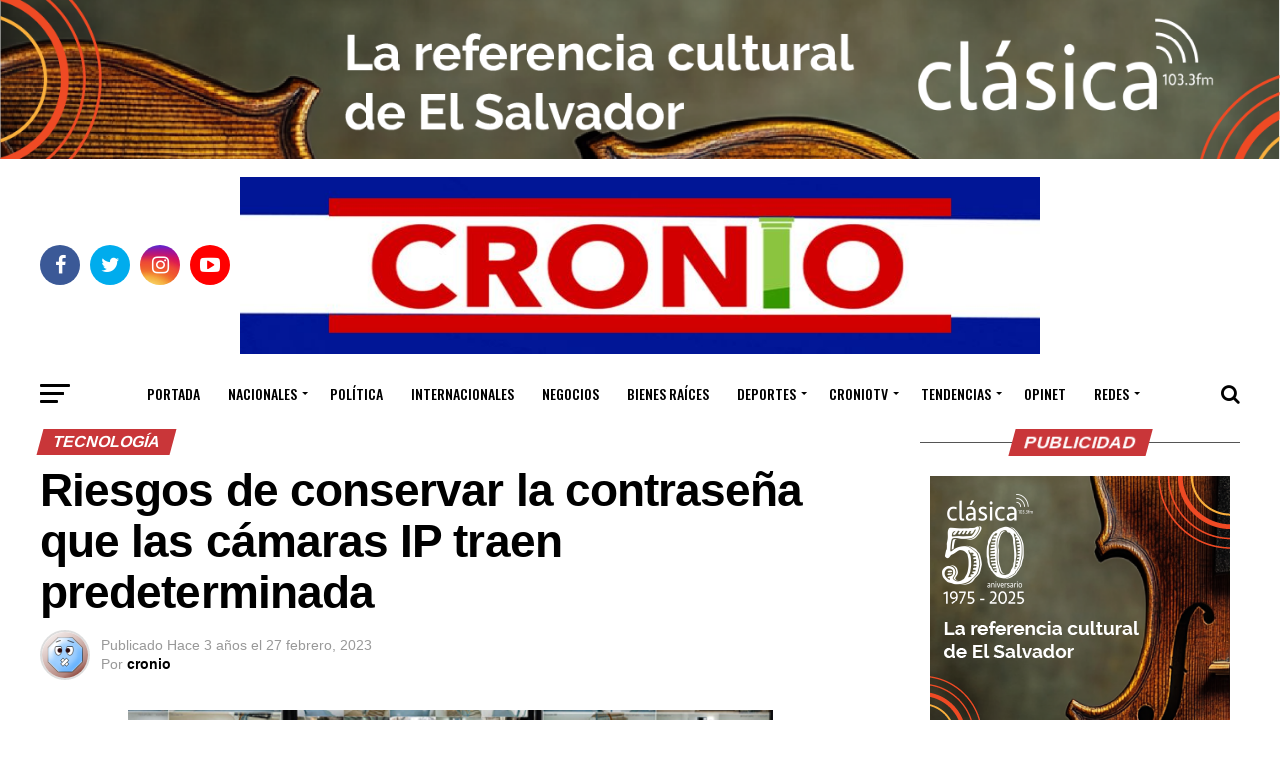

--- FILE ---
content_type: text/html; charset=UTF-8
request_url: https://croniosv.com/tendencias/tecnologia/riesgos-de-conservar-la-contrasena-que-las-camaras-ip-traen-predeterminada/
body_size: 42903
content:
<!DOCTYPE html>
<html lang="es">
<head>
<meta charset="UTF-8" >
<meta name="viewport" id="viewport" content="width=device-width, initial-scale=1.0, maximum-scale=1.0, minimum-scale=1.0, user-scalable=no" />
<link rel="pingback" href="https://croniosv.com/xmlrpc.php" />
<meta property="og:type" content="article" />
					<meta property="og:image" content="https://i0.wp.com/croniosv.com/wp-content/uploads/2023/02/Sin-titulo-157.png?resize=645%2C367&#038;ssl=1" />
		<meta name="twitter:image" content="https://i0.wp.com/croniosv.com/wp-content/uploads/2023/02/Sin-titulo-157.png?resize=645%2C367&#038;ssl=1" />
	<meta property="og:url" content="https://croniosv.com/tendencias/tecnologia/riesgos-de-conservar-la-contrasena-que-las-camaras-ip-traen-predeterminada/" />
<meta property="og:title" content="Riesgos de conservar la contraseña que las cámaras IP traen predeterminada" />
<meta property="og:description" content="ESET advierte sobre los problemas que puede causarle a los usuarios mantener las contraseñas de fábrica en dispositivos conectados a internet. ESET, compañía líder en detección proactiva de amenazas, advierte sobre la situación de las cámaras IP y el uso de las contraseñas que traen por defecto. En el ámbito de la seguridad, siempre se [&hellip;]" />
<meta name="twitter:card" content="summary">
<meta name="twitter:url" content="https://croniosv.com/tendencias/tecnologia/riesgos-de-conservar-la-contrasena-que-las-camaras-ip-traen-predeterminada/">
<meta name="twitter:title" content="Riesgos de conservar la contraseña que las cámaras IP traen predeterminada">
<meta name="twitter:description" content="ESET advierte sobre los problemas que puede causarle a los usuarios mantener las contraseñas de fábrica en dispositivos conectados a internet. ESET, compañía líder en detección proactiva de amenazas, advierte sobre la situación de las cámaras IP y el uso de las contraseñas que traen por defecto. En el ámbito de la seguridad, siempre se [&hellip;]">
<meta name='robots' content='index, follow, max-image-preview:large, max-snippet:-1, max-video-preview:-1' />
	<style>img:is([sizes="auto" i], [sizes^="auto," i]) { contain-intrinsic-size: 3000px 1500px }</style>
	
	<!-- This site is optimized with the Yoast SEO plugin v24.1 - https://yoast.com/wordpress/plugins/seo/ -->
	<title>Riesgos de conservar la contraseña que las cámaras IP traen predeterminada - Diario Digital Cronio de El Salvador</title>
	<link rel="canonical" href="https://croniosv.com/tendencias/tecnologia/riesgos-de-conservar-la-contrasena-que-las-camaras-ip-traen-predeterminada/" />
	<meta property="og:locale" content="es_ES" />
	<meta property="og:type" content="article" />
	<meta property="og:title" content="Riesgos de conservar la contraseña que las cámaras IP traen predeterminada - Diario Digital Cronio de El Salvador" />
	<meta property="og:description" content="ESET advierte sobre los problemas que puede causarle a los usuarios mantener las contraseñas de fábrica en dispositivos conectados a internet. ESET, compañía líder en detección proactiva de amenazas, advierte sobre la situación de las cámaras IP y el uso de las contraseñas que traen por defecto. En el ámbito de la seguridad, siempre se [&hellip;]" />
	<meta property="og:url" content="https://croniosv.com/tendencias/tecnologia/riesgos-de-conservar-la-contrasena-que-las-camaras-ip-traen-predeterminada/" />
	<meta property="og:site_name" content="Diario Digital Cronio de El Salvador" />
	<meta property="article:publisher" content="https://www.facebook.com/croniosvcom" />
	<meta property="article:published_time" content="2023-02-27T16:41:32+00:00" />
	<meta property="article:modified_time" content="2023-02-27T16:41:38+00:00" />
	<meta property="og:image" content="https://croniosv.com/wp-content/uploads/2023/02/Sin-titulo-157.png" />
	<meta property="og:image:width" content="645" />
	<meta property="og:image:height" content="367" />
	<meta property="og:image:type" content="image/png" />
	<meta name="author" content="cronio" />
	<meta name="twitter:card" content="summary_large_image" />
	<meta name="twitter:creator" content="@croniosv" />
	<meta name="twitter:site" content="@croniosv" />
	<meta name="twitter:label1" content="Escrito por" />
	<meta name="twitter:data1" content="cronio" />
	<meta name="twitter:label2" content="Tiempo de lectura" />
	<meta name="twitter:data2" content="4 minutos" />
	<script type="application/ld+json" class="yoast-schema-graph">{"@context":"https://schema.org","@graph":[{"@type":"Article","@id":"https://croniosv.com/tendencias/tecnologia/riesgos-de-conservar-la-contrasena-que-las-camaras-ip-traen-predeterminada/#article","isPartOf":{"@id":"https://croniosv.com/tendencias/tecnologia/riesgos-de-conservar-la-contrasena-que-las-camaras-ip-traen-predeterminada/"},"author":{"name":"cronio","@id":"https://croniosv.com/#/schema/person/c8c836693c8e4d6bb1528b6ff6ec5619"},"headline":"Riesgos de conservar la contraseña que las cámaras IP traen predeterminada","datePublished":"2023-02-27T16:41:32+00:00","dateModified":"2023-02-27T16:41:38+00:00","mainEntityOfPage":{"@id":"https://croniosv.com/tendencias/tecnologia/riesgos-de-conservar-la-contrasena-que-las-camaras-ip-traen-predeterminada/"},"wordCount":750,"publisher":{"@id":"https://croniosv.com/#organization"},"image":{"@id":"https://croniosv.com/tendencias/tecnologia/riesgos-de-conservar-la-contrasena-que-las-camaras-ip-traen-predeterminada/#primaryimage"},"thumbnailUrl":"https://i0.wp.com/croniosv.com/wp-content/uploads/2023/02/Sin-titulo-157.png?fit=645%2C367&ssl=1","keywords":["Advertencia","cámaras IP","contraseñas","ESET","INTERNET"],"articleSection":["Tecnología"],"inLanguage":"es"},{"@type":"WebPage","@id":"https://croniosv.com/tendencias/tecnologia/riesgos-de-conservar-la-contrasena-que-las-camaras-ip-traen-predeterminada/","url":"https://croniosv.com/tendencias/tecnologia/riesgos-de-conservar-la-contrasena-que-las-camaras-ip-traen-predeterminada/","name":"Riesgos de conservar la contraseña que las cámaras IP traen predeterminada - Diario Digital Cronio de El Salvador","isPartOf":{"@id":"https://croniosv.com/#website"},"primaryImageOfPage":{"@id":"https://croniosv.com/tendencias/tecnologia/riesgos-de-conservar-la-contrasena-que-las-camaras-ip-traen-predeterminada/#primaryimage"},"image":{"@id":"https://croniosv.com/tendencias/tecnologia/riesgos-de-conservar-la-contrasena-que-las-camaras-ip-traen-predeterminada/#primaryimage"},"thumbnailUrl":"https://i0.wp.com/croniosv.com/wp-content/uploads/2023/02/Sin-titulo-157.png?fit=645%2C367&ssl=1","datePublished":"2023-02-27T16:41:32+00:00","dateModified":"2023-02-27T16:41:38+00:00","breadcrumb":{"@id":"https://croniosv.com/tendencias/tecnologia/riesgos-de-conservar-la-contrasena-que-las-camaras-ip-traen-predeterminada/#breadcrumb"},"inLanguage":"es","potentialAction":[{"@type":"ReadAction","target":["https://croniosv.com/tendencias/tecnologia/riesgos-de-conservar-la-contrasena-que-las-camaras-ip-traen-predeterminada/"]}]},{"@type":"ImageObject","inLanguage":"es","@id":"https://croniosv.com/tendencias/tecnologia/riesgos-de-conservar-la-contrasena-que-las-camaras-ip-traen-predeterminada/#primaryimage","url":"https://i0.wp.com/croniosv.com/wp-content/uploads/2023/02/Sin-titulo-157.png?fit=645%2C367&ssl=1","contentUrl":"https://i0.wp.com/croniosv.com/wp-content/uploads/2023/02/Sin-titulo-157.png?fit=645%2C367&ssl=1","width":645,"height":367},{"@type":"BreadcrumbList","@id":"https://croniosv.com/tendencias/tecnologia/riesgos-de-conservar-la-contrasena-que-las-camaras-ip-traen-predeterminada/#breadcrumb","itemListElement":[{"@type":"ListItem","position":1,"name":"Home","item":"https://croniosv.com/"},{"@type":"ListItem","position":2,"name":"Blog","item":"https://croniosv.com/blog/"},{"@type":"ListItem","position":3,"name":"Riesgos de conservar la contraseña que las cámaras IP traen predeterminada"}]},{"@type":"WebSite","@id":"https://croniosv.com/#website","url":"https://croniosv.com/","name":"Diario Digital Cronio de El Salvador","description":"Noticias de El Salvador","publisher":{"@id":"https://croniosv.com/#organization"},"potentialAction":[{"@type":"SearchAction","target":{"@type":"EntryPoint","urlTemplate":"https://croniosv.com/?s={search_term_string}"},"query-input":{"@type":"PropertyValueSpecification","valueRequired":true,"valueName":"search_term_string"}}],"inLanguage":"es"},{"@type":"Organization","@id":"https://croniosv.com/#organization","name":"DIARIO DIGITAL CRONIO EL SALVADOR","url":"https://croniosv.com/","logo":{"@type":"ImageObject","inLanguage":"es","@id":"https://croniosv.com/#/schema/logo/image/","url":"https://i0.wp.com/croniosv.com/wp-content/uploads/2018/04/logo-portada.png?fit=190%2C107&ssl=1","contentUrl":"https://i0.wp.com/croniosv.com/wp-content/uploads/2018/04/logo-portada.png?fit=190%2C107&ssl=1","width":"190","height":"107","caption":"DIARIO DIGITAL CRONIO EL SALVADOR"},"image":{"@id":"https://croniosv.com/#/schema/logo/image/"},"sameAs":["https://www.facebook.com/croniosvcom","https://x.com/croniosv","https://www.instagram.com/croniosv/","https://www.youtube.com/channel/UC9uaphREcIxCZHQgmoxkn0g/videos"]},{"@type":"Person","@id":"https://croniosv.com/#/schema/person/c8c836693c8e4d6bb1528b6ff6ec5619","name":"cronio","image":{"@type":"ImageObject","inLanguage":"es","@id":"https://croniosv.com/#/schema/person/image/","url":"https://secure.gravatar.com/avatar/78258f2c02021e29fb222535c8b2ccd7?s=96&d=wavatar&r=g","contentUrl":"https://secure.gravatar.com/avatar/78258f2c02021e29fb222535c8b2ccd7?s=96&d=wavatar&r=g","caption":"cronio"},"url":"https://croniosv.com/author/cronio/"}]}</script>
	<!-- / Yoast SEO plugin. -->


<link rel='dns-prefetch' href='//stats.wp.com' />
<link rel='dns-prefetch' href='//fonts.googleapis.com' />
<link rel='dns-prefetch' href='//jetpack.wordpress.com' />
<link rel='dns-prefetch' href='//s0.wp.com' />
<link rel='dns-prefetch' href='//public-api.wordpress.com' />
<link rel='dns-prefetch' href='//0.gravatar.com' />
<link rel='dns-prefetch' href='//1.gravatar.com' />
<link rel='dns-prefetch' href='//2.gravatar.com' />
<link rel='dns-prefetch' href='//widgets.wp.com' />
<link rel='preconnect' href='//c0.wp.com' />
<link rel='preconnect' href='//i0.wp.com' />
<link rel="alternate" type="application/rss+xml" title="Diario Digital Cronio de El Salvador &raquo; Feed" href="https://croniosv.com/feed/" />
<link rel="alternate" type="application/rss+xml" title="Diario Digital Cronio de El Salvador &raquo; Feed de los comentarios" href="https://croniosv.com/comments/feed/" />
<script type="text/javascript">
/* <![CDATA[ */
window._wpemojiSettings = {"baseUrl":"https:\/\/s.w.org\/images\/core\/emoji\/15.0.3\/72x72\/","ext":".png","svgUrl":"https:\/\/s.w.org\/images\/core\/emoji\/15.0.3\/svg\/","svgExt":".svg","source":{"concatemoji":"https:\/\/croniosv.com\/wp-includes\/js\/wp-emoji-release.min.js?ver=6.7.4"}};
/*! This file is auto-generated */
!function(i,n){var o,s,e;function c(e){try{var t={supportTests:e,timestamp:(new Date).valueOf()};sessionStorage.setItem(o,JSON.stringify(t))}catch(e){}}function p(e,t,n){e.clearRect(0,0,e.canvas.width,e.canvas.height),e.fillText(t,0,0);var t=new Uint32Array(e.getImageData(0,0,e.canvas.width,e.canvas.height).data),r=(e.clearRect(0,0,e.canvas.width,e.canvas.height),e.fillText(n,0,0),new Uint32Array(e.getImageData(0,0,e.canvas.width,e.canvas.height).data));return t.every(function(e,t){return e===r[t]})}function u(e,t,n){switch(t){case"flag":return n(e,"\ud83c\udff3\ufe0f\u200d\u26a7\ufe0f","\ud83c\udff3\ufe0f\u200b\u26a7\ufe0f")?!1:!n(e,"\ud83c\uddfa\ud83c\uddf3","\ud83c\uddfa\u200b\ud83c\uddf3")&&!n(e,"\ud83c\udff4\udb40\udc67\udb40\udc62\udb40\udc65\udb40\udc6e\udb40\udc67\udb40\udc7f","\ud83c\udff4\u200b\udb40\udc67\u200b\udb40\udc62\u200b\udb40\udc65\u200b\udb40\udc6e\u200b\udb40\udc67\u200b\udb40\udc7f");case"emoji":return!n(e,"\ud83d\udc26\u200d\u2b1b","\ud83d\udc26\u200b\u2b1b")}return!1}function f(e,t,n){var r="undefined"!=typeof WorkerGlobalScope&&self instanceof WorkerGlobalScope?new OffscreenCanvas(300,150):i.createElement("canvas"),a=r.getContext("2d",{willReadFrequently:!0}),o=(a.textBaseline="top",a.font="600 32px Arial",{});return e.forEach(function(e){o[e]=t(a,e,n)}),o}function t(e){var t=i.createElement("script");t.src=e,t.defer=!0,i.head.appendChild(t)}"undefined"!=typeof Promise&&(o="wpEmojiSettingsSupports",s=["flag","emoji"],n.supports={everything:!0,everythingExceptFlag:!0},e=new Promise(function(e){i.addEventListener("DOMContentLoaded",e,{once:!0})}),new Promise(function(t){var n=function(){try{var e=JSON.parse(sessionStorage.getItem(o));if("object"==typeof e&&"number"==typeof e.timestamp&&(new Date).valueOf()<e.timestamp+604800&&"object"==typeof e.supportTests)return e.supportTests}catch(e){}return null}();if(!n){if("undefined"!=typeof Worker&&"undefined"!=typeof OffscreenCanvas&&"undefined"!=typeof URL&&URL.createObjectURL&&"undefined"!=typeof Blob)try{var e="postMessage("+f.toString()+"("+[JSON.stringify(s),u.toString(),p.toString()].join(",")+"));",r=new Blob([e],{type:"text/javascript"}),a=new Worker(URL.createObjectURL(r),{name:"wpTestEmojiSupports"});return void(a.onmessage=function(e){c(n=e.data),a.terminate(),t(n)})}catch(e){}c(n=f(s,u,p))}t(n)}).then(function(e){for(var t in e)n.supports[t]=e[t],n.supports.everything=n.supports.everything&&n.supports[t],"flag"!==t&&(n.supports.everythingExceptFlag=n.supports.everythingExceptFlag&&n.supports[t]);n.supports.everythingExceptFlag=n.supports.everythingExceptFlag&&!n.supports.flag,n.DOMReady=!1,n.readyCallback=function(){n.DOMReady=!0}}).then(function(){return e}).then(function(){var e;n.supports.everything||(n.readyCallback(),(e=n.source||{}).concatemoji?t(e.concatemoji):e.wpemoji&&e.twemoji&&(t(e.twemoji),t(e.wpemoji)))}))}((window,document),window._wpemojiSettings);
/* ]]> */
</script>
<link rel='stylesheet' id='svc-font-awesome-css-css' href='https://croniosv.com/wp-content/plugins/wp-all-in-one-grid/inc-team/../assets/css/font-awesome.min.css?ver=6.7.4' type='text/css' media='all' />
<link rel='stylesheet' id='svc-hover-css-css' href='https://croniosv.com/wp-content/plugins/wp-all-in-one-grid/inc-team/../assets/css/hover.css?ver=6.7.4' type='text/css' media='all' />
<link rel='stylesheet' id='jetpack_related-posts-css' href='https://c0.wp.com/p/jetpack/14.1/modules/related-posts/related-posts.css' type='text/css' media='all' />
<style id='wp-emoji-styles-inline-css' type='text/css'>

	img.wp-smiley, img.emoji {
		display: inline !important;
		border: none !important;
		box-shadow: none !important;
		height: 1em !important;
		width: 1em !important;
		margin: 0 0.07em !important;
		vertical-align: -0.1em !important;
		background: none !important;
		padding: 0 !important;
	}
</style>
<link rel='stylesheet' id='wp-block-library-css' href='https://c0.wp.com/c/6.7.4/wp-includes/css/dist/block-library/style.min.css' type='text/css' media='all' />
<link rel='stylesheet' id='mediaelement-css' href='https://c0.wp.com/c/6.7.4/wp-includes/js/mediaelement/mediaelementplayer-legacy.min.css' type='text/css' media='all' />
<link rel='stylesheet' id='wp-mediaelement-css' href='https://c0.wp.com/c/6.7.4/wp-includes/js/mediaelement/wp-mediaelement.min.css' type='text/css' media='all' />
<style id='jetpack-sharing-buttons-style-inline-css' type='text/css'>
.jetpack-sharing-buttons__services-list{display:flex;flex-direction:row;flex-wrap:wrap;gap:0;list-style-type:none;margin:5px;padding:0}.jetpack-sharing-buttons__services-list.has-small-icon-size{font-size:12px}.jetpack-sharing-buttons__services-list.has-normal-icon-size{font-size:16px}.jetpack-sharing-buttons__services-list.has-large-icon-size{font-size:24px}.jetpack-sharing-buttons__services-list.has-huge-icon-size{font-size:36px}@media print{.jetpack-sharing-buttons__services-list{display:none!important}}.editor-styles-wrapper .wp-block-jetpack-sharing-buttons{gap:0;padding-inline-start:0}ul.jetpack-sharing-buttons__services-list.has-background{padding:1.25em 2.375em}
</style>
<style id='classic-theme-styles-inline-css' type='text/css'>
/*! This file is auto-generated */
.wp-block-button__link{color:#fff;background-color:#32373c;border-radius:9999px;box-shadow:none;text-decoration:none;padding:calc(.667em + 2px) calc(1.333em + 2px);font-size:1.125em}.wp-block-file__button{background:#32373c;color:#fff;text-decoration:none}
</style>
<style id='global-styles-inline-css' type='text/css'>
:root{--wp--preset--aspect-ratio--square: 1;--wp--preset--aspect-ratio--4-3: 4/3;--wp--preset--aspect-ratio--3-4: 3/4;--wp--preset--aspect-ratio--3-2: 3/2;--wp--preset--aspect-ratio--2-3: 2/3;--wp--preset--aspect-ratio--16-9: 16/9;--wp--preset--aspect-ratio--9-16: 9/16;--wp--preset--color--black: #000000;--wp--preset--color--cyan-bluish-gray: #abb8c3;--wp--preset--color--white: #ffffff;--wp--preset--color--pale-pink: #f78da7;--wp--preset--color--vivid-red: #cf2e2e;--wp--preset--color--luminous-vivid-orange: #ff6900;--wp--preset--color--luminous-vivid-amber: #fcb900;--wp--preset--color--light-green-cyan: #7bdcb5;--wp--preset--color--vivid-green-cyan: #00d084;--wp--preset--color--pale-cyan-blue: #8ed1fc;--wp--preset--color--vivid-cyan-blue: #0693e3;--wp--preset--color--vivid-purple: #9b51e0;--wp--preset--color--: #444;--wp--preset--gradient--vivid-cyan-blue-to-vivid-purple: linear-gradient(135deg,rgba(6,147,227,1) 0%,rgb(155,81,224) 100%);--wp--preset--gradient--light-green-cyan-to-vivid-green-cyan: linear-gradient(135deg,rgb(122,220,180) 0%,rgb(0,208,130) 100%);--wp--preset--gradient--luminous-vivid-amber-to-luminous-vivid-orange: linear-gradient(135deg,rgba(252,185,0,1) 0%,rgba(255,105,0,1) 100%);--wp--preset--gradient--luminous-vivid-orange-to-vivid-red: linear-gradient(135deg,rgba(255,105,0,1) 0%,rgb(207,46,46) 100%);--wp--preset--gradient--very-light-gray-to-cyan-bluish-gray: linear-gradient(135deg,rgb(238,238,238) 0%,rgb(169,184,195) 100%);--wp--preset--gradient--cool-to-warm-spectrum: linear-gradient(135deg,rgb(74,234,220) 0%,rgb(151,120,209) 20%,rgb(207,42,186) 40%,rgb(238,44,130) 60%,rgb(251,105,98) 80%,rgb(254,248,76) 100%);--wp--preset--gradient--blush-light-purple: linear-gradient(135deg,rgb(255,206,236) 0%,rgb(152,150,240) 100%);--wp--preset--gradient--blush-bordeaux: linear-gradient(135deg,rgb(254,205,165) 0%,rgb(254,45,45) 50%,rgb(107,0,62) 100%);--wp--preset--gradient--luminous-dusk: linear-gradient(135deg,rgb(255,203,112) 0%,rgb(199,81,192) 50%,rgb(65,88,208) 100%);--wp--preset--gradient--pale-ocean: linear-gradient(135deg,rgb(255,245,203) 0%,rgb(182,227,212) 50%,rgb(51,167,181) 100%);--wp--preset--gradient--electric-grass: linear-gradient(135deg,rgb(202,248,128) 0%,rgb(113,206,126) 100%);--wp--preset--gradient--midnight: linear-gradient(135deg,rgb(2,3,129) 0%,rgb(40,116,252) 100%);--wp--preset--font-size--small: 13px;--wp--preset--font-size--medium: 20px;--wp--preset--font-size--large: 36px;--wp--preset--font-size--x-large: 42px;--wp--preset--spacing--20: 0.44rem;--wp--preset--spacing--30: 0.67rem;--wp--preset--spacing--40: 1rem;--wp--preset--spacing--50: 1.5rem;--wp--preset--spacing--60: 2.25rem;--wp--preset--spacing--70: 3.38rem;--wp--preset--spacing--80: 5.06rem;--wp--preset--shadow--natural: 6px 6px 9px rgba(0, 0, 0, 0.2);--wp--preset--shadow--deep: 12px 12px 50px rgba(0, 0, 0, 0.4);--wp--preset--shadow--sharp: 6px 6px 0px rgba(0, 0, 0, 0.2);--wp--preset--shadow--outlined: 6px 6px 0px -3px rgba(255, 255, 255, 1), 6px 6px rgba(0, 0, 0, 1);--wp--preset--shadow--crisp: 6px 6px 0px rgba(0, 0, 0, 1);}:where(.is-layout-flex){gap: 0.5em;}:where(.is-layout-grid){gap: 0.5em;}body .is-layout-flex{display: flex;}.is-layout-flex{flex-wrap: wrap;align-items: center;}.is-layout-flex > :is(*, div){margin: 0;}body .is-layout-grid{display: grid;}.is-layout-grid > :is(*, div){margin: 0;}:where(.wp-block-columns.is-layout-flex){gap: 2em;}:where(.wp-block-columns.is-layout-grid){gap: 2em;}:where(.wp-block-post-template.is-layout-flex){gap: 1.25em;}:where(.wp-block-post-template.is-layout-grid){gap: 1.25em;}.has-black-color{color: var(--wp--preset--color--black) !important;}.has-cyan-bluish-gray-color{color: var(--wp--preset--color--cyan-bluish-gray) !important;}.has-white-color{color: var(--wp--preset--color--white) !important;}.has-pale-pink-color{color: var(--wp--preset--color--pale-pink) !important;}.has-vivid-red-color{color: var(--wp--preset--color--vivid-red) !important;}.has-luminous-vivid-orange-color{color: var(--wp--preset--color--luminous-vivid-orange) !important;}.has-luminous-vivid-amber-color{color: var(--wp--preset--color--luminous-vivid-amber) !important;}.has-light-green-cyan-color{color: var(--wp--preset--color--light-green-cyan) !important;}.has-vivid-green-cyan-color{color: var(--wp--preset--color--vivid-green-cyan) !important;}.has-pale-cyan-blue-color{color: var(--wp--preset--color--pale-cyan-blue) !important;}.has-vivid-cyan-blue-color{color: var(--wp--preset--color--vivid-cyan-blue) !important;}.has-vivid-purple-color{color: var(--wp--preset--color--vivid-purple) !important;}.has-black-background-color{background-color: var(--wp--preset--color--black) !important;}.has-cyan-bluish-gray-background-color{background-color: var(--wp--preset--color--cyan-bluish-gray) !important;}.has-white-background-color{background-color: var(--wp--preset--color--white) !important;}.has-pale-pink-background-color{background-color: var(--wp--preset--color--pale-pink) !important;}.has-vivid-red-background-color{background-color: var(--wp--preset--color--vivid-red) !important;}.has-luminous-vivid-orange-background-color{background-color: var(--wp--preset--color--luminous-vivid-orange) !important;}.has-luminous-vivid-amber-background-color{background-color: var(--wp--preset--color--luminous-vivid-amber) !important;}.has-light-green-cyan-background-color{background-color: var(--wp--preset--color--light-green-cyan) !important;}.has-vivid-green-cyan-background-color{background-color: var(--wp--preset--color--vivid-green-cyan) !important;}.has-pale-cyan-blue-background-color{background-color: var(--wp--preset--color--pale-cyan-blue) !important;}.has-vivid-cyan-blue-background-color{background-color: var(--wp--preset--color--vivid-cyan-blue) !important;}.has-vivid-purple-background-color{background-color: var(--wp--preset--color--vivid-purple) !important;}.has-black-border-color{border-color: var(--wp--preset--color--black) !important;}.has-cyan-bluish-gray-border-color{border-color: var(--wp--preset--color--cyan-bluish-gray) !important;}.has-white-border-color{border-color: var(--wp--preset--color--white) !important;}.has-pale-pink-border-color{border-color: var(--wp--preset--color--pale-pink) !important;}.has-vivid-red-border-color{border-color: var(--wp--preset--color--vivid-red) !important;}.has-luminous-vivid-orange-border-color{border-color: var(--wp--preset--color--luminous-vivid-orange) !important;}.has-luminous-vivid-amber-border-color{border-color: var(--wp--preset--color--luminous-vivid-amber) !important;}.has-light-green-cyan-border-color{border-color: var(--wp--preset--color--light-green-cyan) !important;}.has-vivid-green-cyan-border-color{border-color: var(--wp--preset--color--vivid-green-cyan) !important;}.has-pale-cyan-blue-border-color{border-color: var(--wp--preset--color--pale-cyan-blue) !important;}.has-vivid-cyan-blue-border-color{border-color: var(--wp--preset--color--vivid-cyan-blue) !important;}.has-vivid-purple-border-color{border-color: var(--wp--preset--color--vivid-purple) !important;}.has-vivid-cyan-blue-to-vivid-purple-gradient-background{background: var(--wp--preset--gradient--vivid-cyan-blue-to-vivid-purple) !important;}.has-light-green-cyan-to-vivid-green-cyan-gradient-background{background: var(--wp--preset--gradient--light-green-cyan-to-vivid-green-cyan) !important;}.has-luminous-vivid-amber-to-luminous-vivid-orange-gradient-background{background: var(--wp--preset--gradient--luminous-vivid-amber-to-luminous-vivid-orange) !important;}.has-luminous-vivid-orange-to-vivid-red-gradient-background{background: var(--wp--preset--gradient--luminous-vivid-orange-to-vivid-red) !important;}.has-very-light-gray-to-cyan-bluish-gray-gradient-background{background: var(--wp--preset--gradient--very-light-gray-to-cyan-bluish-gray) !important;}.has-cool-to-warm-spectrum-gradient-background{background: var(--wp--preset--gradient--cool-to-warm-spectrum) !important;}.has-blush-light-purple-gradient-background{background: var(--wp--preset--gradient--blush-light-purple) !important;}.has-blush-bordeaux-gradient-background{background: var(--wp--preset--gradient--blush-bordeaux) !important;}.has-luminous-dusk-gradient-background{background: var(--wp--preset--gradient--luminous-dusk) !important;}.has-pale-ocean-gradient-background{background: var(--wp--preset--gradient--pale-ocean) !important;}.has-electric-grass-gradient-background{background: var(--wp--preset--gradient--electric-grass) !important;}.has-midnight-gradient-background{background: var(--wp--preset--gradient--midnight) !important;}.has-small-font-size{font-size: var(--wp--preset--font-size--small) !important;}.has-medium-font-size{font-size: var(--wp--preset--font-size--medium) !important;}.has-large-font-size{font-size: var(--wp--preset--font-size--large) !important;}.has-x-large-font-size{font-size: var(--wp--preset--font-size--x-large) !important;}
:where(.wp-block-post-template.is-layout-flex){gap: 1.25em;}:where(.wp-block-post-template.is-layout-grid){gap: 1.25em;}
:where(.wp-block-columns.is-layout-flex){gap: 2em;}:where(.wp-block-columns.is-layout-grid){gap: 2em;}
:root :where(.wp-block-pullquote){font-size: 1.5em;line-height: 1.6;}
</style>
<link rel='stylesheet' id='dashicons-css' href='https://c0.wp.com/c/6.7.4/wp-includes/css/dashicons.min.css' type='text/css' media='all' />
<link rel='stylesheet' id='everest-forms-general-css' href='https://croniosv.com/wp-content/plugins/everest-forms/assets/css/everest-forms.css?ver=3.0.7.1' type='text/css' media='all' />
<link rel='stylesheet' id='jquery-intl-tel-input-css' href='https://croniosv.com/wp-content/plugins/everest-forms/assets/css/intlTelInput.css?ver=3.0.7.1' type='text/css' media='all' />
<link rel='stylesheet' id='mvp-custom-style-css' href='https://croniosv.com/wp-content/themes/zox-news/style.css?ver=6.7.4' type='text/css' media='all' />
<style id='mvp-custom-style-inline-css' type='text/css'>


#mvp-wallpaper {
	background: url() no-repeat 50% 0;
	}

#mvp-foot-copy a {
	color: #c93639;
	}

#mvp-content-main p a,
.mvp-post-add-main p a {
	box-shadow: inset 0 -4px 0 #c93639;
	}

#mvp-content-main p a:hover,
.mvp-post-add-main p a:hover {
	background: #c93639;
	}

a,
a:visited,
.post-info-name a,
.woocommerce .woocommerce-breadcrumb a {
	color: #c93639;
	}

#mvp-side-wrap a:hover {
	color: #c93639;
	}

.mvp-fly-top:hover,
.mvp-vid-box-wrap,
ul.mvp-soc-mob-list li.mvp-soc-mob-com {
	background: #c93639;
	}

nav.mvp-fly-nav-menu ul li.menu-item-has-children:after,
.mvp-feat1-left-wrap span.mvp-cd-cat,
.mvp-widget-feat1-top-story span.mvp-cd-cat,
.mvp-widget-feat2-left-cont span.mvp-cd-cat,
.mvp-widget-dark-feat span.mvp-cd-cat,
.mvp-widget-dark-sub span.mvp-cd-cat,
.mvp-vid-wide-text span.mvp-cd-cat,
.mvp-feat2-top-text span.mvp-cd-cat,
.mvp-feat3-main-story span.mvp-cd-cat,
.mvp-feat3-sub-text span.mvp-cd-cat,
.mvp-feat4-main-text span.mvp-cd-cat,
.woocommerce-message:before,
.woocommerce-info:before,
.woocommerce-message:before {
	color: #c93639;
	}

#searchform input,
.mvp-authors-name {
	border-bottom: 1px solid #c93639;
	}

.mvp-fly-top:hover {
	border-top: 1px solid #c93639;
	border-left: 1px solid #c93639;
	border-bottom: 1px solid #c93639;
	}

.woocommerce .widget_price_filter .ui-slider .ui-slider-handle,
.woocommerce #respond input#submit.alt,
.woocommerce a.button.alt,
.woocommerce button.button.alt,
.woocommerce input.button.alt,
.woocommerce #respond input#submit.alt:hover,
.woocommerce a.button.alt:hover,
.woocommerce button.button.alt:hover,
.woocommerce input.button.alt:hover {
	background-color: #c93639;
	}

.woocommerce-error,
.woocommerce-info,
.woocommerce-message {
	border-top-color: #c93639;
	}

ul.mvp-feat1-list-buts li.active span.mvp-feat1-list-but,
span.mvp-widget-home-title,
span.mvp-post-cat,
span.mvp-feat1-pop-head {
	background: #c93639;
	}

.woocommerce span.onsale {
	background-color: #c93639;
	}

.mvp-widget-feat2-side-more-but,
.woocommerce .star-rating span:before,
span.mvp-prev-next-label,
.mvp-cat-date-wrap .sticky {
	color: #c93639 !important;
	}

#mvp-main-nav-top,
#mvp-fly-wrap,
.mvp-soc-mob-right,
#mvp-main-nav-small-cont {
	background: #ffffff;
	}

#mvp-main-nav-small .mvp-fly-but-wrap span,
#mvp-main-nav-small .mvp-search-but-wrap span,
.mvp-nav-top-left .mvp-fly-but-wrap span,
#mvp-fly-wrap .mvp-fly-but-wrap span {
	background: #555555;
	}

.mvp-nav-top-right .mvp-nav-search-but,
span.mvp-fly-soc-head,
.mvp-soc-mob-right i,
#mvp-main-nav-small span.mvp-nav-search-but,
#mvp-main-nav-small .mvp-nav-menu ul li a  {
	color: #555555;
	}

#mvp-main-nav-small .mvp-nav-menu ul li.menu-item-has-children a:after {
	border-color: #555555 transparent transparent transparent;
	}

#mvp-nav-top-wrap span.mvp-nav-search-but:hover,
#mvp-main-nav-small span.mvp-nav-search-but:hover {
	color: #c93639;
	}

#mvp-nav-top-wrap .mvp-fly-but-wrap:hover span,
#mvp-main-nav-small .mvp-fly-but-wrap:hover span,
span.mvp-woo-cart-num:hover {
	background: #c93639;
	}

#mvp-main-nav-bot-cont {
	background: #ffffff;
	}

#mvp-nav-bot-wrap .mvp-fly-but-wrap span,
#mvp-nav-bot-wrap .mvp-search-but-wrap span {
	background: #000000;
	}

#mvp-nav-bot-wrap span.mvp-nav-search-but,
#mvp-nav-bot-wrap .mvp-nav-menu ul li a {
	color: #000000;
	}

#mvp-nav-bot-wrap .mvp-nav-menu ul li.menu-item-has-children a:after {
	border-color: #000000 transparent transparent transparent;
	}

.mvp-nav-menu ul li:hover a {
	border-bottom: 5px solid #c93639;
	}

#mvp-nav-bot-wrap .mvp-fly-but-wrap:hover span {
	background: #c93639;
	}

#mvp-nav-bot-wrap span.mvp-nav-search-but:hover {
	color: #c93639;
	}

body,
.mvp-feat1-feat-text p,
.mvp-feat2-top-text p,
.mvp-feat3-main-text p,
.mvp-feat3-sub-text p,
#searchform input,
.mvp-author-info-text,
span.mvp-post-excerpt,
.mvp-nav-menu ul li ul.sub-menu li a,
nav.mvp-fly-nav-menu ul li a,
.mvp-ad-label,
span.mvp-feat-caption,
.mvp-post-tags a,
.mvp-post-tags a:visited,
span.mvp-author-box-name a,
#mvp-author-box-text p,
.mvp-post-gallery-text p,
ul.mvp-soc-mob-list li span,
#comments,
h3#reply-title,
h2.comments,
#mvp-foot-copy p,
span.mvp-fly-soc-head,
.mvp-post-tags-header,
span.mvp-prev-next-label,
span.mvp-post-add-link-but,
#mvp-comments-button a,
#mvp-comments-button span.mvp-comment-but-text,
.woocommerce ul.product_list_widget span.product-title,
.woocommerce ul.product_list_widget li a,
.woocommerce #reviews #comments ol.commentlist li .comment-text p.meta,
.woocommerce div.product p.price,
.woocommerce div.product p.price ins,
.woocommerce div.product p.price del,
.woocommerce ul.products li.product .price del,
.woocommerce ul.products li.product .price ins,
.woocommerce ul.products li.product .price,
.woocommerce #respond input#submit,
.woocommerce a.button,
.woocommerce button.button,
.woocommerce input.button,
.woocommerce .widget_price_filter .price_slider_amount .button,
.woocommerce span.onsale,
.woocommerce-review-link,
#woo-content p.woocommerce-result-count,
.woocommerce div.product .woocommerce-tabs ul.tabs li a,
a.mvp-inf-more-but,
span.mvp-cont-read-but,
span.mvp-cd-cat,
span.mvp-cd-date,
.mvp-feat4-main-text p,
span.mvp-woo-cart-num,
span.mvp-widget-home-title2,
.wp-caption,
#mvp-content-main p.wp-caption-text,
.gallery-caption,
.mvp-post-add-main p.wp-caption-text,
#bbpress-forums,
#bbpress-forums p,
.protected-post-form input,
#mvp-feat6-text p {
	font-family: 'Arial', sans-serif;
	}

.mvp-blog-story-text p,
span.mvp-author-page-desc,
#mvp-404 p,
.mvp-widget-feat1-bot-text p,
.mvp-widget-feat2-left-text p,
.mvp-flex-story-text p,
.mvp-search-text p,
#mvp-content-main p,
.mvp-post-add-main p,
#mvp-content-main ul li,
#mvp-content-main ol li,
.rwp-summary,
.rwp-u-review__comment,
.mvp-feat5-mid-main-text p,
.mvp-feat5-small-main-text p,
#mvp-content-main .wp-block-button__link,
.wp-block-audio figcaption,
.wp-block-video figcaption,
.wp-block-embed figcaption,
.wp-block-verse pre,
pre.wp-block-verse {
	font-family: 'PT Serif', sans-serif;
	}

.mvp-nav-menu ul li a,
#mvp-foot-menu ul li a {
	font-family: 'Oswald', sans-serif;
	}


.mvp-feat1-sub-text h2,
.mvp-feat1-pop-text h2,
.mvp-feat1-list-text h2,
.mvp-widget-feat1-top-text h2,
.mvp-widget-feat1-bot-text h2,
.mvp-widget-dark-feat-text h2,
.mvp-widget-dark-sub-text h2,
.mvp-widget-feat2-left-text h2,
.mvp-widget-feat2-right-text h2,
.mvp-blog-story-text h2,
.mvp-flex-story-text h2,
.mvp-vid-wide-more-text p,
.mvp-prev-next-text p,
.mvp-related-text,
.mvp-post-more-text p,
h2.mvp-authors-latest a,
.mvp-feat2-bot-text h2,
.mvp-feat3-sub-text h2,
.mvp-feat3-main-text h2,
.mvp-feat4-main-text h2,
.mvp-feat5-text h2,
.mvp-feat5-mid-main-text h2,
.mvp-feat5-small-main-text h2,
.mvp-feat5-mid-sub-text h2,
#mvp-feat6-text h2,
.alp-related-posts-wrapper .alp-related-post .post-title {
	font-family: 'Oswald', sans-serif;
	}

.mvp-feat2-top-text h2,
.mvp-feat1-feat-text h2,
h1.mvp-post-title,
h1.mvp-post-title-wide,
.mvp-drop-nav-title h4,
#mvp-content-main blockquote p,
.mvp-post-add-main blockquote p,
#mvp-content-main p.has-large-font-size,
#mvp-404 h1,
#woo-content h1.page-title,
.woocommerce div.product .product_title,
.woocommerce ul.products li.product h3,
.alp-related-posts .current .post-title {
	font-family: 'Arial', sans-serif;
	}

span.mvp-feat1-pop-head,
.mvp-feat1-pop-text:before,
span.mvp-feat1-list-but,
span.mvp-widget-home-title,
.mvp-widget-feat2-side-more,
span.mvp-post-cat,
span.mvp-page-head,
h1.mvp-author-top-head,
.mvp-authors-name,
#mvp-content-main h1,
#mvp-content-main h2,
#mvp-content-main h3,
#mvp-content-main h4,
#mvp-content-main h5,
#mvp-content-main h6,
.woocommerce .related h2,
.woocommerce div.product .woocommerce-tabs .panel h2,
.woocommerce div.product .product_title,
.mvp-feat5-side-list .mvp-feat1-list-img:after {
	font-family: 'Arial', sans-serif;
	}

	

	.mvp-nav-links {
		display: none;
		}
		

	@media screen and (max-width: 479px) {
		.single #mvp-content-body-top {
			max-height: 400px;
			}
		.single .mvp-cont-read-but-wrap {
			display: inline;
			}
		}
		

	.alp-advert {
		display: none;
	}
	.alp-related-posts-wrapper .alp-related-posts .current {
		margin: 0 0 10px;
	}
		
</style>
<link rel='stylesheet' id='mvp-reset-css' href='https://croniosv.com/wp-content/themes/zox-news/css/reset.css?ver=6.7.4' type='text/css' media='all' />
<link rel='stylesheet' id='fontawesome-css' href='https://croniosv.com/wp-content/themes/zox-news/font-awesome/css/font-awesome.css?ver=6.7.4' type='text/css' media='all' />
<link rel='stylesheet' id='mvp-fonts-css' href='//fonts.googleapis.com/css?family=Roboto%3A300%2C400%2C700%2C900%7COswald%3A400%2C700%7CAdvent+Pro%3A700%7COpen+Sans%3A700%7CAnton%3A400Oswald%3A100%2C200%2C300%2C400%2C500%2C600%2C700%2C800%2C900%7CArial%3A100%2C200%2C300%2C400%2C500%2C600%2C700%2C800%2C900%7CArial%3A100%2C200%2C300%2C400%2C500%2C600%2C700%2C800%2C900%7CArial%3A100%2C200%2C300%2C400%2C500%2C600%2C700%2C800%2C900%7CPT+Serif%3A100%2C200%2C300%2C400%2C500%2C600%2C700%2C800%2C900%7COswald%3A100%2C200%2C300%2C400%2C500%2C600%2C700%2C800%2C900%26subset%3Dlatin%2Clatin-ext%2Ccyrillic%2Ccyrillic-ext%2Cgreek-ext%2Cgreek%2Cvietnamese' type='text/css' media='all' />
<link rel='stylesheet' id='mvp-media-queries-css' href='https://croniosv.com/wp-content/themes/zox-news/css/media-queries.css?ver=6.7.4' type='text/css' media='all' />
<link rel='stylesheet' id='jetpack_likes-css' href='https://c0.wp.com/p/jetpack/14.1/modules/likes/style.css' type='text/css' media='all' />
<link rel='stylesheet' id='svc-imagehover-css-css' href='https://croniosv.com/wp-content/plugins/wp-all-in-one-grid/inc/../assets/css/imagehover.css?ver=6.7.4' type='text/css' media='all' />
<link rel='stylesheet' id='svc-justifiedGallery-css-css' href='https://croniosv.com/wp-content/plugins/wp-all-in-one-grid/inc/../assets/css/justifiedGallery.min.css?ver=6.7.4' type='text/css' media='all' />
<link rel='stylesheet' id='svc-megnific-css-css' href='https://croniosv.com/wp-content/plugins/wp-all-in-one-grid/inc-woo/../assets/css/magnific-popup.css?ver=6.7.4' type='text/css' media='all' />
<link rel='stylesheet' id='sharedaddy-css' href='https://c0.wp.com/p/jetpack/14.1/modules/sharedaddy/sharing.css' type='text/css' media='all' />
<link rel='stylesheet' id='social-logos-css' href='https://c0.wp.com/p/jetpack/14.1/_inc/social-logos/social-logos.min.css' type='text/css' media='all' />
<script type="text/javascript" src="https://c0.wp.com/c/6.7.4/wp-includes/js/jquery/jquery.min.js" id="jquery-core-js"></script>
<script type="text/javascript" src="https://c0.wp.com/c/6.7.4/wp-includes/js/jquery/jquery-migrate.min.js" id="jquery-migrate-js"></script>
<script type="text/javascript" id="jetpack_related-posts-js-extra">
/* <![CDATA[ */
var related_posts_js_options = {"post_heading":"h4"};
/* ]]> */
</script>
<script type="text/javascript" src="https://c0.wp.com/p/jetpack/14.1/_inc/build/related-posts/related-posts.min.js" id="jetpack_related-posts-js"></script>
<script type="text/javascript" src="https://croniosv.com/wp-content/plugins/wp-all-in-one-grid/inc-woo/../assets/js/isotope.pkgd.min.js?ver=6.7.4" id="svc-isotop-js-js"></script>
<script type="text/javascript" src="https://croniosv.com/wp-content/plugins/wp-all-in-one-grid/inc-soc/../assets/js/jquery.viewportchecker.js?ver=6.7.4" id="viewportchecker-js-js"></script>
<script type="text/javascript" src="https://croniosv.com/wp-content/plugins/wp-all-in-one-grid/inc-soc/../assets/js/doT.min.js?ver=6.7.4" id="doT-js-js"></script>
<script type="text/javascript" src="https://croniosv.com/wp-content/plugins/wp-all-in-one-grid/inc-soc/../assets/js/moment-with-locales.min.js?ver=6.7.4" id="moment-locale-js-js"></script>
<script type="text/javascript" id="social-stream-js-js-extra">
/* <![CDATA[ */
var svc_ajax_url = {"url":"https:\/\/croniosv.com\/wp-admin\/admin-ajax.php","laungage":"es_ES"};
/* ]]> */
</script>
<script type="text/javascript" src="https://croniosv.com/wp-content/plugins/wp-all-in-one-grid/inc-soc/../assets/js/social-stream.js?ver=6.7.4" id="social-stream-js-js"></script>
<script type="text/javascript" src="https://croniosv.com/wp-content/plugins/wp-all-in-one-grid/inc-woo/../assets/js/megnific.js?ver=6.7.4" id="svc-megnific-js-js"></script>
<script type="text/javascript" src="https://croniosv.com/wp-content/plugins/wp-all-in-one-grid/inc/../assets/js/jquery.justifiedGallery.min.js?ver=6.7.4" id="svc-justifiedGallery-js-js"></script>
<link rel="https://api.w.org/" href="https://croniosv.com/wp-json/" /><link rel="alternate" title="JSON" type="application/json" href="https://croniosv.com/wp-json/wp/v2/posts/310455" /><link rel="EditURI" type="application/rsd+xml" title="RSD" href="https://croniosv.com/xmlrpc.php?rsd" />
<meta name="generator" content="WordPress 6.7.4" />
<meta name="generator" content="Everest Forms 3.0.7.1" />
<link rel='shortlink' href='https://wp.me/pbMlA1-1iLl' />
<link rel="alternate" title="oEmbed (JSON)" type="application/json+oembed" href="https://croniosv.com/wp-json/oembed/1.0/embed?url=https%3A%2F%2Fcroniosv.com%2Ftendencias%2Ftecnologia%2Friesgos-de-conservar-la-contrasena-que-las-camaras-ip-traen-predeterminada%2F" />
<link rel="alternate" title="oEmbed (XML)" type="text/xml+oembed" href="https://croniosv.com/wp-json/oembed/1.0/embed?url=https%3A%2F%2Fcroniosv.com%2Ftendencias%2Ftecnologia%2Friesgos-de-conservar-la-contrasena-que-las-camaras-ip-traen-predeterminada%2F&#038;format=xml" />

<!-- This site is using AdRotate v5.13.6.1 to display their advertisements - https://ajdg.solutions/ -->
<!-- AdRotate CSS -->
<style type="text/css" media="screen">
	.g { margin:0px; padding:0px; overflow:hidden; line-height:1; zoom:1; }
	.g img { height:auto; }
	.g-col { position:relative; float:left; }
	.g-col:first-child { margin-left: 0; }
	.g-col:last-child { margin-right: 0; }
	.g-1 { margin:0px;  width:100%; max-width:300px; height:100%; max-height:250px; }
	.g-2 { margin:0px;  width:100%; max-width:728px; height:100%; max-height:90px; }
	.g-3 { margin:0px;  width:100%; max-width:728px; height:100%; max-height:90px; }
	.g-4 { width:100%; max-width:1600px; height:100%; max-height:408px; margin: 0 auto; }
	.g-5 { margin:0px;  width:100%; max-width:300px; height:100%; max-height:250px; }
	.g-6 { margin:0px;  width:100%; max-width:300px; height:100%; max-height:250px; }
	.g-7 { margin:0px;  width:100%; max-width:728px; height:100%; max-height:90px; }
	.g-8 { width:100%; max-width:728px; height:100%; max-height:90px; margin: 0 auto; }
	.g-9 { width:100%; max-width:300px; height:100%; max-height:250px; margin: 0 auto; }
	.g-10 { margin:0px;  width:100%; max-width:400px; height:100%; max-height:500px; }
	.g-11 { width:100%; max-width:728px; height:100%; max-height:90px; margin: 0 auto; }
	.g-12 { margin:0px;  width:100%; max-width:300px; height:100%; max-height:450px; }
	.g-13 { margin:0px;  width:100%; max-width:400px; height:100%; max-height:500px; }
	@media only screen and (max-width: 480px) {
		.g-col, .g-dyn, .g-single { width:100%; margin-left:0; margin-right:0; }
	}
</style>
<!-- /AdRotate CSS -->

<!-- Global site tag (gtag.js) - Google Analytics -->
<script async src="https://www.googletagmanager.com/gtag/js?id=UA-61902547-1"></script>
<script>
  window.dataLayer = window.dataLayer || [];
  function gtag(){dataLayer.push(arguments);}
  gtag('js', new Date());

  gtag('config', 'UA-61902547-1');
</script>


<!-- Google tag (gtag.js) G4 -->
<script async src="https://www.googletagmanager.com/gtag/js?id=G-D2NF36GG7J"></script>
<script>
  window.dataLayer = window.dataLayer || [];
  function gtag(){dataLayer.push(arguments);}
  gtag('js', new Date());

  gtag('config', 'G-D2NF36GG7J');
</script>


<!-- Facebook Pixel Code -->
<script>
  !function(f,b,e,v,n,t,s)
  {if(f.fbq)return;n=f.fbq=function(){n.callMethod?
  n.callMethod.apply(n,arguments):n.queue.push(arguments)};
  if(!f._fbq)f._fbq=n;n.push=n;n.loaded=!0;n.version='2.0';
  n.queue=[];t=b.createElement(e);t.async=!0;
  t.src=v;s=b.getElementsByTagName(e)[0];
  s.parentNode.insertBefore(t,s)}(window, document,'script',
  'https://connect.facebook.net/en_US/fbevents.js');
  fbq('init', '3210074465778790');
  fbq('track', 'PageView');
  fbq('track', 'ViewContent');
</script>
<noscript><img height="1" width="1" style="display:none"
  src="https://www.facebook.com/tr?id=3210074465778790&ev=PageView&noscript=1"
/></noscript>
<!-- End Facebook Pixel Code -->

<script data-ad-client="ca-pub-6883188387034598" async src="https://pagead2.googlesyndication.com/pagead/js/adsbygoogle.js"></script>


<script type="text/javascript">
  window._taboola = window._taboola || [];
  _taboola.push({article:'auto'});
  !function (e, f, u, i) {
    if (!document.getElementById(i)){
      e.async = 1;
      e.src = u;
      e.id = i;
      f.parentNode.insertBefore(e, f);
    }
  }(document.createElement('script'),
  document.getElementsByTagName('script')[0],
  '//cdn.taboola.com/libtrc/croniosv-network/loader.js',
  'tb_loader_script');
  if(window.performance && typeof window.performance.mark == 'function')
    {window.performance.mark('tbl_ic');}
</script>    <style>
	.svc_post_grid_list_container{ display:none;}
	#loader {background-image: url("https://croniosv.com/wp-content/plugins/wp-all-in-one-grid/inc/../assets/css/loader.GIF");}
	</style>
        <style>
	.svc_social_stream_container{ display:none;}
	#loader {background-image: url("https://croniosv.com/wp-content/plugins/wp-all-in-one-grid/inc-soc/../assets/css/loader.GIF");}
	</style>
        <style>
	.svc_post_grid_list_container{ display:none;}
	#loader {background-image: url("https://croniosv.com/wp-content/plugins/wp-all-in-one-grid/inc-woo/../assets/css/loader.GIF");}
	</style>
        <style>
	.svc_post_grid_list_container{ display:none;}
	#loader {background-image: url("https://croniosv.com/wp-content/plugins/wp-all-in-one-grid/inc-post/../assets/css/loader.GIF");}
	</style>
    	<style>img#wpstats{display:none}</style>
		<link rel="icon" href="https://i0.wp.com/croniosv.com/wp-content/uploads/2020/06/cropped-favicon.png?fit=32%2C32&#038;ssl=1" sizes="32x32" />
<link rel="icon" href="https://i0.wp.com/croniosv.com/wp-content/uploads/2020/06/cropped-favicon.png?fit=192%2C192&#038;ssl=1" sizes="192x192" />
<link rel="apple-touch-icon" href="https://i0.wp.com/croniosv.com/wp-content/uploads/2020/06/cropped-favicon.png?fit=180%2C180&#038;ssl=1" />
<meta name="msapplication-TileImage" content="https://i0.wp.com/croniosv.com/wp-content/uploads/2020/06/cropped-favicon.png?fit=270%2C270&#038;ssl=1" />
		<style type="text/css" id="wp-custom-css">
			.Contact-footer a{
	  color: #eee !important;
    font-size: 2.9rem !important;
    font-weight: 400 !important;
    line-height: 1 !important;
    text-transform: uppercase !important;

}

.g.g-8 {
    float: none !important;
}



nav.mvp-fly-nav-menu ul li a {
    color: #000 !important;
    display: inline-block;
    float: left;
    font-size: 14px;
    font-weight: 500;
    line-height: 1;
    padding: 14px 0;
    text-transform: uppercase;
}

.mvp-nav-soc-wrap .fa-twitter {
    background: #00aced;
}
.mvp-nav-soc-wrap .fa-facebook {
    background: #3b5997;
}

.mvp-nav-soc-wrap .fa-instagram {
    background: url(//croniosv.com/wp-content/themes/zox-news/images/insta-bg.gif) no-repeat;
}

.mvp-nav-soc-wrap .fa-youtube-play {
    background: red;
}

.wp-post-author-wrap.wp-post-author-shortcode.center {
    display: none !important;
}

h3.awpa-title {
    display: none;
}

		</style>
		</head>
<body data-rsssl=1 class="post-template-default single single-post postid-310455 single-format-standard wp-embed-responsive everest-forms-no-js">
	<div id="mvp-fly-wrap">
	<div id="mvp-fly-menu-top" class="left relative">
		<div class="mvp-fly-top-out left relative">
			<div class="mvp-fly-top-in">
				<div id="mvp-fly-logo" class="left relative">
											<a href="https://croniosv.com/"><img src="https://croniosv.com/wp-content/uploads/2024/08/logosv.jpg" alt="Diario Digital Cronio de El Salvador" data-rjs="2" /></a>
									</div><!--mvp-fly-logo-->
			</div><!--mvp-fly-top-in-->
			<div class="mvp-fly-but-wrap mvp-fly-but-menu mvp-fly-but-click">
				<span></span>
				<span></span>
				<span></span>
				<span></span>
			</div><!--mvp-fly-but-wrap-->
		</div><!--mvp-fly-top-out-->
	</div><!--mvp-fly-menu-top-->
	<div id="mvp-fly-menu-wrap">
		<nav class="mvp-fly-nav-menu left relative">
			<div class="menu-principal-container"><ul id="menu-principal" class="menu"><li id="menu-item-139583" class="menu-item menu-item-type-post_type menu-item-object-page menu-item-home menu-item-139583"><a href="https://croniosv.com/">Portada</a></li>
<li id="menu-item-8" class="menu-item menu-item-type-taxonomy menu-item-object-category menu-item-has-children menu-item-8"><a href="https://croniosv.com/category/nacionales/">Nacionales</a>
<ul class="sub-menu">
	<li id="menu-item-28443" class="mvp-mega-dropdown menu-item menu-item-type-taxonomy menu-item-object-category menu-item-28443"><a href="https://croniosv.com/category/nacionales/sucesos/">Sucesos</a></li>
	<li id="menu-item-35477" class="menu-item menu-item-type-taxonomy menu-item-object-category menu-item-35477"><a href="https://croniosv.com/category/nacionales/economia/">Economia</a></li>
	<li id="menu-item-57611" class="menu-item menu-item-type-taxonomy menu-item-object-category menu-item-57611"><a href="https://croniosv.com/category/nacionales/entrega-especial/">Entrega Especial</a></li>
	<li id="menu-item-28444" class="mvp-mega-dropdown menu-item menu-item-type-taxonomy menu-item-object-category menu-item-28444"><a href="https://croniosv.com/category/nacionales/judicial/">Judicial</a></li>
	<li id="menu-item-35480" class="menu-item menu-item-type-taxonomy menu-item-object-category menu-item-35480"><a href="https://croniosv.com/category/nacionales/sucesos/">Sucesos</a></li>
	<li id="menu-item-35479" class="menu-item menu-item-type-taxonomy menu-item-object-category menu-item-35479"><a href="https://croniosv.com/category/nacionales/social/">Social</a></li>
	<li id="menu-item-35478" class="menu-item menu-item-type-taxonomy menu-item-object-category menu-item-35478"><a href="https://croniosv.com/category/nacionales/migracion/">Migración</a></li>
</ul>
</li>
<li id="menu-item-14" class="mvp-mega-dropdown menu-item menu-item-type-taxonomy menu-item-object-category menu-item-14"><a href="https://croniosv.com/category/politica/">Política</a></li>
<li id="menu-item-9" class="mvp-mega-dropdown menu-item menu-item-type-taxonomy menu-item-object-category menu-item-9"><a href="https://croniosv.com/category/internacionales/">Internacionales</a></li>
<li id="menu-item-12" class="mvp-mega-dropdown menu-item menu-item-type-taxonomy menu-item-object-category menu-item-12"><a href="https://croniosv.com/category/negocios/">Negocios</a></li>
<li id="menu-item-363194" class="menu-item menu-item-type-taxonomy menu-item-object-category menu-item-363194"><a href="https://croniosv.com/category/bienes-raices/">Bienes Raíces</a></li>
<li id="menu-item-11" class="menu-item menu-item-type-taxonomy menu-item-object-category menu-item-has-children menu-item-11"><a href="https://croniosv.com/category/deportes/">Deportes</a>
<ul class="sub-menu">
	<li id="menu-item-28451" class="menu-item menu-item-type-taxonomy menu-item-object-category menu-item-28451"><a href="https://croniosv.com/category/deportes/internacionales-deportes/">Internacionales</a></li>
	<li id="menu-item-28452" class="menu-item menu-item-type-taxonomy menu-item-object-category menu-item-28452"><a href="https://croniosv.com/category/deportes/nacionales-deportes/">Nacionales</a></li>
	<li id="menu-item-28459" class="menu-item menu-item-type-taxonomy menu-item-object-category menu-item-28459"><a href="https://croniosv.com/category/deportes/extremos/">Extremos</a></li>
</ul>
</li>
<li id="menu-item-10" class="menu-item menu-item-type-taxonomy menu-item-object-category menu-item-has-children menu-item-10"><a href="https://croniosv.com/category/croniotv/">CronioTV</a>
<ul class="sub-menu">
	<li id="menu-item-28445" class="menu-item menu-item-type-taxonomy menu-item-object-category menu-item-28445"><a href="https://croniosv.com/category/croniotv/cronio-al-extremo/">Cronio al Extremo</a></li>
	<li id="menu-item-28446" class="menu-item menu-item-type-taxonomy menu-item-object-category menu-item-28446"><a href="https://croniosv.com/category/croniotv/el-salvador-today/">El Salvador Today</a></li>
	<li id="menu-item-28447" class="menu-item menu-item-type-taxonomy menu-item-object-category menu-item-28447"><a href="https://croniosv.com/category/croniotv/visa-503/">Visa 503</a></li>
	<li id="menu-item-28448" class="menu-item menu-item-type-taxonomy menu-item-object-category menu-item-28448"><a href="https://croniosv.com/category/croniotv/youtuber-dad/">Youtuber-dad</a></li>
</ul>
</li>
<li id="menu-item-16" class="menu-item menu-item-type-taxonomy menu-item-object-category current-post-ancestor menu-item-has-children menu-item-16"><a href="https://croniosv.com/category/tendencias/">Tendencias</a>
<ul class="sub-menu">
	<li id="menu-item-28453" class="menu-item menu-item-type-taxonomy menu-item-object-category menu-item-28453"><a href="https://croniosv.com/category/tendencias/ciencia/">Ciencia</a></li>
	<li id="menu-item-28454" class="menu-item menu-item-type-taxonomy menu-item-object-category menu-item-28454"><a href="https://croniosv.com/category/tendencias/gamers/">Gamers</a></li>
	<li id="menu-item-28455" class="menu-item menu-item-type-taxonomy menu-item-object-category menu-item-28455"><a href="https://croniosv.com/category/tendencias/jetset/">Jetset</a></li>
	<li id="menu-item-28456" class="menu-item menu-item-type-taxonomy menu-item-object-category menu-item-28456"><a href="https://croniosv.com/category/tendencias/moda/">Moda</a></li>
	<li id="menu-item-28457" class="menu-item menu-item-type-taxonomy menu-item-object-category current-post-ancestor current-menu-parent current-post-parent menu-item-28457"><a href="https://croniosv.com/category/tendencias/tecnologia/">Tecnología</a></li>
	<li id="menu-item-28458" class="menu-item menu-item-type-taxonomy menu-item-object-category menu-item-28458"><a href="https://croniosv.com/category/tendencias/vida/">Vida</a></li>
</ul>
</li>
<li id="menu-item-13" class="mvp-mega-dropdown menu-item menu-item-type-taxonomy menu-item-object-category menu-item-13"><a href="https://croniosv.com/category/opinet/">Opinet</a></li>
<li id="menu-item-15" class="menu-item menu-item-type-taxonomy menu-item-object-category menu-item-has-children menu-item-15"><a href="https://croniosv.com/category/redes/">Redes</a>
<ul class="sub-menu">
	<li id="menu-item-28449" class="menu-item menu-item-type-taxonomy menu-item-object-category menu-item-28449"><a href="https://croniosv.com/category/redes/memes/">Memes</a></li>
	<li id="menu-item-28450" class="menu-item menu-item-type-taxonomy menu-item-object-category menu-item-28450"><a href="https://croniosv.com/category/redes/virales/">Virales</a></li>
</ul>
</li>
</ul></div>		</nav>
	</div><!--mvp-fly-menu-wrap-->
	<div id="mvp-fly-soc-wrap">
		<span class="mvp-fly-soc-head">Connect with us</span>
		<ul class="mvp-fly-soc-list left relative">
							<li><a href="https://www.facebook.com/CronioSV2/" target="_blank" class="fa fa-facebook fa-2"></a></li>
										<li><a href="https://twitter.com/croniosv" target="_blank" class="fa fa-twitter fa-2"></a></li>
													<li><a href="https://www.instagram.com/croniosv/" target="_blank" class="fa fa-instagram fa-2"></a></li>
													<li><a href="https://www.youtube.com/channel/UC9uaphREcIxCZHQgmoxkn0g/videos?disable_polymer=1" target="_blank" class="fa fa-youtube-play fa-2"></a></li>
											</ul>
	</div><!--mvp-fly-soc-wrap-->
</div><!--mvp-fly-wrap-->	<div id="mvp-site" class="left relative">
		<div id="mvp-search-wrap">
			<div id="mvp-search-box">
				<form method="get" id="searchform" action="https://croniosv.com/">
	<input type="text" name="s" id="s" value="Search" onfocus='if (this.value == "Search") { this.value = ""; }' onblur='if (this.value == "") { this.value = "Search"; }' />
	<input type="hidden" id="searchsubmit" value="Search" />
</form>			</div><!--mvp-search-box-->
			<div class="mvp-search-but-wrap mvp-search-click">
				<span></span>
				<span></span>
			</div><!--mvp-search-but-wrap-->
		</div><!--mvp-search-wrap-->
				<div id="mvp-site-wall" class="left relative">
											<div id="mvp-leader-wrap">
					
					<div class="g g-4"><div class="g-dyn a-124 c-1"><a class="gofollow" data-track="MTI0LDQsMSw2MA==" href="https://s.mundoclasicaupa.com/dt3zm"><img src="https://i0.wp.com/croniosv.com/wp-content/uploads/2025/05/MEGA-TOP-BANNER-1517x188-px_1.png?ssl=1" /></a></div></div>				</div><!--mvp-leader-wrap-->
										<div id="mvp-site-main" class="left relative">
			<header id="mvp-main-head-wrap" class="left relative">
									<nav id="mvp-main-nav-wrap" class="left relative">
						<div id="mvp-main-nav-top" class="left relative">
							<div class="mvp-main-box">
								<div id="mvp-nav-top-wrap" class="left relative">
									<div class="mvp-nav-top-right-out left relative">
										<div class="mvp-nav-top-right-in">
											<div class="mvp-nav-top-cont left relative">
												<div class="mvp-nav-top-left-out relative">
													<div class="mvp-nav-top-left">
														<div class="mvp-nav-soc-wrap">
																															<a href="https://www.facebook.com/CronioSV2/" target="_blank"><span class="mvp-nav-soc-but fa fa-facebook fa-2"></span></a>
																																														<a href="https://twitter.com/croniosv" target="_blank"><span class="mvp-nav-soc-but fa fa-twitter fa-2"></span></a>
																																														<a href="https://www.instagram.com/croniosv/" target="_blank"><span class="mvp-nav-soc-but fa fa-instagram fa-2"></span></a>
																																														<a href="https://www.youtube.com/channel/UC9uaphREcIxCZHQgmoxkn0g/videos?disable_polymer=1" target="_blank"><span class="mvp-nav-soc-but fa fa-youtube-play fa-2"></span></a>
																													</div><!--mvp-nav-soc-wrap-->
														<div class="mvp-fly-but-wrap mvp-fly-but-click left relative">
															<span></span>
															<span></span>
															<span></span>
															<span></span>
														</div><!--mvp-fly-but-wrap-->
													</div><!--mvp-nav-top-left-->
													<div class="mvp-nav-top-left-in">
														<div class="mvp-nav-top-mid left relative" itemscope itemtype="http://schema.org/Organization">
																															<a class="mvp-nav-logo-reg" itemprop="url" href="https://croniosv.com/"><img itemprop="logo" src="https://croniosv.com/wp-content/uploads/2024/08/logosv.jpg" alt="Diario Digital Cronio de El Salvador" data-rjs="2" /></a>
																																														<a class="mvp-nav-logo-small" href="https://croniosv.com/"><img src="https://croniosv.com/wp-content/uploads/2024/08/logosv.jpg" alt="Diario Digital Cronio de El Salvador" data-rjs="2" /></a>
																																														<h2 class="mvp-logo-title">Diario Digital Cronio de El Salvador</h2>
																																														<div class="mvp-drop-nav-title left">
																	<h4>Riesgos de conservar la contraseña que las cámaras IP traen predeterminada</h4>
																</div><!--mvp-drop-nav-title-->
																													</div><!--mvp-nav-top-mid-->
													</div><!--mvp-nav-top-left-in-->
												</div><!--mvp-nav-top-left-out-->
											</div><!--mvp-nav-top-cont-->
										</div><!--mvp-nav-top-right-in-->
										<div class="mvp-nav-top-right">
										
																					<span class="mvp-nav-search-but fa fa-search fa-2 mvp-search-click"></span>
										</div><!--mvp-nav-top-right-->
									</div><!--mvp-nav-top-right-out-->
								</div><!--mvp-nav-top-wrap-->
							</div><!--mvp-main-box-->
						</div><!--mvp-main-nav-top-->
						<div id="mvp-main-nav-bot" class="left relative">
							<div id="mvp-main-nav-bot-cont" class="left">
								<div class="mvp-main-box">
									<div id="mvp-nav-bot-wrap" class="left">
										<div class="mvp-nav-bot-right-out left">
											<div class="mvp-nav-bot-right-in">
												<div class="mvp-nav-bot-cont left">
													<div class="mvp-nav-bot-left-out">
														<div class="mvp-nav-bot-left left relative">
															<div class="mvp-fly-but-wrap mvp-fly-but-click left relative">
																<span></span>
																<span></span>
																<span></span>
																<span></span>
															</div><!--mvp-fly-but-wrap-->
														</div><!--mvp-nav-bot-left-->
														<div class="mvp-nav-bot-left-in">
															<div class="mvp-nav-menu left">
																<div class="menu-principal-container"><ul id="menu-principal-1" class="menu"><li class="menu-item menu-item-type-post_type menu-item-object-page menu-item-home menu-item-139583"><a href="https://croniosv.com/">Portada</a></li>
<li class="menu-item menu-item-type-taxonomy menu-item-object-category menu-item-has-children menu-item-8 mvp-mega-dropdown"><a href="https://croniosv.com/category/nacionales/">Nacionales</a><div class="mvp-mega-dropdown"><div class="mvp-main-box"><ul class="mvp-mega-list"><li><a href="https://croniosv.com/principal/principal1/la-matricula-en-las-escuelas-publicas-crece-por-inversion-educativa-tecnologia-y-seguridad/"><div class="mvp-mega-img"><img width="400" height="240" src="https://i0.wp.com/croniosv.com/wp-content/uploads/2026/01/web-viernes-23-de-enero-de-2026-12.png?resize=400%2C240&amp;ssl=1" class="attachment-mvp-mid-thumb size-mvp-mid-thumb wp-post-image" alt="" decoding="async" loading="lazy" srcset="https://i0.wp.com/croniosv.com/wp-content/uploads/2026/01/web-viernes-23-de-enero-de-2026-12.png?resize=1000%2C600&amp;ssl=1 1000w, https://i0.wp.com/croniosv.com/wp-content/uploads/2026/01/web-viernes-23-de-enero-de-2026-12.png?resize=590%2C354&amp;ssl=1 590w, https://i0.wp.com/croniosv.com/wp-content/uploads/2026/01/web-viernes-23-de-enero-de-2026-12.png?resize=400%2C240&amp;ssl=1 400w, https://i0.wp.com/croniosv.com/wp-content/uploads/2026/01/web-viernes-23-de-enero-de-2026-12.png?zoom=2&amp;resize=400%2C240&amp;ssl=1 800w, https://i0.wp.com/croniosv.com/wp-content/uploads/2026/01/web-viernes-23-de-enero-de-2026-12.png?zoom=3&amp;resize=400%2C240&amp;ssl=1 1200w" sizes="auto, (max-width: 400px) 100vw, 400px" /></div><p>La matrícula en las escuelas públicas crece por inversión educativa, tecnología y seguridad</p></a></li><li><a href="https://croniosv.com/principal/principal1/proteccion-civil-de-el-salvador-advierte-por-vientos-nortes-bajas-temperaturas-e-incendios/"><div class="mvp-mega-img"><img width="400" height="240" src="https://i0.wp.com/croniosv.com/wp-content/uploads/2026/01/web-viernes-23-de-enero-de-2026-3.png?resize=400%2C240&amp;ssl=1" class="attachment-mvp-mid-thumb size-mvp-mid-thumb wp-post-image" alt="" decoding="async" loading="lazy" srcset="https://i0.wp.com/croniosv.com/wp-content/uploads/2026/01/web-viernes-23-de-enero-de-2026-3.png?resize=1000%2C600&amp;ssl=1 1000w, https://i0.wp.com/croniosv.com/wp-content/uploads/2026/01/web-viernes-23-de-enero-de-2026-3.png?resize=590%2C354&amp;ssl=1 590w, https://i0.wp.com/croniosv.com/wp-content/uploads/2026/01/web-viernes-23-de-enero-de-2026-3.png?resize=400%2C240&amp;ssl=1 400w, https://i0.wp.com/croniosv.com/wp-content/uploads/2026/01/web-viernes-23-de-enero-de-2026-3.png?zoom=2&amp;resize=400%2C240&amp;ssl=1 800w, https://i0.wp.com/croniosv.com/wp-content/uploads/2026/01/web-viernes-23-de-enero-de-2026-3.png?zoom=3&amp;resize=400%2C240&amp;ssl=1 1200w" sizes="auto, (max-width: 400px) 100vw, 400px" /></div><p>Protección Civil de El Salvador advierte por vientos nortes, bajas temperaturas e incendios</p></a></li><li><a href="https://croniosv.com/principal/capturan-a-hombre-que-agredio-a-mujer-con-un-picahielo-en-usulutan/"><div class="mvp-mega-img"><img width="400" height="240" src="https://i0.wp.com/croniosv.com/wp-content/uploads/2026/01/G_W0kQmWMAEuX2y.jpg?resize=400%2C240&amp;ssl=1" class="attachment-mvp-mid-thumb size-mvp-mid-thumb wp-post-image" alt="" decoding="async" loading="lazy" srcset="https://i0.wp.com/croniosv.com/wp-content/uploads/2026/01/G_W0kQmWMAEuX2y.jpg?resize=1000%2C600&amp;ssl=1 1000w, https://i0.wp.com/croniosv.com/wp-content/uploads/2026/01/G_W0kQmWMAEuX2y.jpg?resize=590%2C354&amp;ssl=1 590w, https://i0.wp.com/croniosv.com/wp-content/uploads/2026/01/G_W0kQmWMAEuX2y.jpg?resize=400%2C240&amp;ssl=1 400w, https://i0.wp.com/croniosv.com/wp-content/uploads/2026/01/G_W0kQmWMAEuX2y.jpg?zoom=2&amp;resize=400%2C240&amp;ssl=1 800w, https://i0.wp.com/croniosv.com/wp-content/uploads/2026/01/G_W0kQmWMAEuX2y.jpg?zoom=3&amp;resize=400%2C240&amp;ssl=1 1200w" sizes="auto, (max-width: 400px) 100vw, 400px" /></div><p>Capturan a hombre que agredió a mujer con un picahielo en Usulután</p></a></li><li><a href="https://croniosv.com/principal/principal1/autoridades-redujeron-en-mas-del-50-delitos-de-alto-impacto-en-2025/"><div class="mvp-mega-img"><img width="400" height="240" src="https://i0.wp.com/croniosv.com/wp-content/uploads/2026/01/Policias-1024x576-1.jpg?resize=400%2C240&amp;ssl=1" class="attachment-mvp-mid-thumb size-mvp-mid-thumb wp-post-image" alt="" decoding="async" loading="lazy" srcset="https://i0.wp.com/croniosv.com/wp-content/uploads/2026/01/Policias-1024x576-1.jpg?resize=590%2C354&amp;ssl=1 590w, https://i0.wp.com/croniosv.com/wp-content/uploads/2026/01/Policias-1024x576-1.jpg?resize=400%2C240&amp;ssl=1 400w, https://i0.wp.com/croniosv.com/wp-content/uploads/2026/01/Policias-1024x576-1.jpg?zoom=2&amp;resize=400%2C240&amp;ssl=1 800w" sizes="auto, (max-width: 400px) 100vw, 400px" /></div><p>Autoridades redujeron en más del 50 % delitos de alto impacto en 2025</p></a></li><li><a href="https://croniosv.com/principal/principal1/asi-preve-crecimiento-de-inversion-de-la-region-en-el-salvador-en-2026/"><div class="mvp-mega-img"><img width="400" height="240" src="https://i0.wp.com/croniosv.com/wp-content/uploads/2026/01/INDUSTRIA4.jpg?resize=400%2C240&amp;ssl=1" class="attachment-mvp-mid-thumb size-mvp-mid-thumb wp-post-image" alt="" decoding="async" loading="lazy" srcset="https://i0.wp.com/croniosv.com/wp-content/uploads/2026/01/INDUSTRIA4.jpg?resize=1000%2C600&amp;ssl=1 1000w, https://i0.wp.com/croniosv.com/wp-content/uploads/2026/01/INDUSTRIA4.jpg?resize=590%2C354&amp;ssl=1 590w, https://i0.wp.com/croniosv.com/wp-content/uploads/2026/01/INDUSTRIA4.jpg?resize=400%2C240&amp;ssl=1 400w, https://i0.wp.com/croniosv.com/wp-content/uploads/2026/01/INDUSTRIA4.jpg?zoom=2&amp;resize=400%2C240&amp;ssl=1 800w, https://i0.wp.com/croniosv.com/wp-content/uploads/2026/01/INDUSTRIA4.jpg?zoom=3&amp;resize=400%2C240&amp;ssl=1 1200w" sizes="auto, (max-width: 400px) 100vw, 400px" /></div><p>ASI prevé crecimiento de inversión de la región en El Salvador en 2026</p></a></li></ul></div></div>
<ul class="sub-menu">
	<li class="mvp-mega-dropdown menu-item menu-item-type-taxonomy menu-item-object-category menu-item-28443 mvp-mega-dropdown"><a href="https://croniosv.com/category/nacionales/sucesos/">Sucesos</a><div class="mvp-mega-dropdown"><div class="mvp-main-box"><ul class="mvp-mega-list"><li><a href="https://croniosv.com/principal/principal1/la-matricula-en-las-escuelas-publicas-crece-por-inversion-educativa-tecnologia-y-seguridad/"><div class="mvp-mega-img"><img width="400" height="240" src="https://i0.wp.com/croniosv.com/wp-content/uploads/2026/01/web-viernes-23-de-enero-de-2026-12.png?resize=400%2C240&amp;ssl=1" class="attachment-mvp-mid-thumb size-mvp-mid-thumb wp-post-image" alt="" decoding="async" loading="lazy" srcset="https://i0.wp.com/croniosv.com/wp-content/uploads/2026/01/web-viernes-23-de-enero-de-2026-12.png?resize=1000%2C600&amp;ssl=1 1000w, https://i0.wp.com/croniosv.com/wp-content/uploads/2026/01/web-viernes-23-de-enero-de-2026-12.png?resize=590%2C354&amp;ssl=1 590w, https://i0.wp.com/croniosv.com/wp-content/uploads/2026/01/web-viernes-23-de-enero-de-2026-12.png?resize=400%2C240&amp;ssl=1 400w, https://i0.wp.com/croniosv.com/wp-content/uploads/2026/01/web-viernes-23-de-enero-de-2026-12.png?zoom=2&amp;resize=400%2C240&amp;ssl=1 800w, https://i0.wp.com/croniosv.com/wp-content/uploads/2026/01/web-viernes-23-de-enero-de-2026-12.png?zoom=3&amp;resize=400%2C240&amp;ssl=1 1200w" sizes="auto, (max-width: 400px) 100vw, 400px" /></div><p>La matrícula en las escuelas públicas crece por inversión educativa, tecnología y seguridad</p></a></li><li><a href="https://croniosv.com/principal/principal1/proteccion-civil-de-el-salvador-advierte-por-vientos-nortes-bajas-temperaturas-e-incendios/"><div class="mvp-mega-img"><img width="400" height="240" src="https://i0.wp.com/croniosv.com/wp-content/uploads/2026/01/web-viernes-23-de-enero-de-2026-3.png?resize=400%2C240&amp;ssl=1" class="attachment-mvp-mid-thumb size-mvp-mid-thumb wp-post-image" alt="" decoding="async" loading="lazy" srcset="https://i0.wp.com/croniosv.com/wp-content/uploads/2026/01/web-viernes-23-de-enero-de-2026-3.png?resize=1000%2C600&amp;ssl=1 1000w, https://i0.wp.com/croniosv.com/wp-content/uploads/2026/01/web-viernes-23-de-enero-de-2026-3.png?resize=590%2C354&amp;ssl=1 590w, https://i0.wp.com/croniosv.com/wp-content/uploads/2026/01/web-viernes-23-de-enero-de-2026-3.png?resize=400%2C240&amp;ssl=1 400w, https://i0.wp.com/croniosv.com/wp-content/uploads/2026/01/web-viernes-23-de-enero-de-2026-3.png?zoom=2&amp;resize=400%2C240&amp;ssl=1 800w, https://i0.wp.com/croniosv.com/wp-content/uploads/2026/01/web-viernes-23-de-enero-de-2026-3.png?zoom=3&amp;resize=400%2C240&amp;ssl=1 1200w" sizes="auto, (max-width: 400px) 100vw, 400px" /></div><p>Protección Civil de El Salvador advierte por vientos nortes, bajas temperaturas e incendios</p></a></li><li><a href="https://croniosv.com/principal/capturan-a-hombre-que-agredio-a-mujer-con-un-picahielo-en-usulutan/"><div class="mvp-mega-img"><img width="400" height="240" src="https://i0.wp.com/croniosv.com/wp-content/uploads/2026/01/G_W0kQmWMAEuX2y.jpg?resize=400%2C240&amp;ssl=1" class="attachment-mvp-mid-thumb size-mvp-mid-thumb wp-post-image" alt="" decoding="async" loading="lazy" srcset="https://i0.wp.com/croniosv.com/wp-content/uploads/2026/01/G_W0kQmWMAEuX2y.jpg?resize=1000%2C600&amp;ssl=1 1000w, https://i0.wp.com/croniosv.com/wp-content/uploads/2026/01/G_W0kQmWMAEuX2y.jpg?resize=590%2C354&amp;ssl=1 590w, https://i0.wp.com/croniosv.com/wp-content/uploads/2026/01/G_W0kQmWMAEuX2y.jpg?resize=400%2C240&amp;ssl=1 400w, https://i0.wp.com/croniosv.com/wp-content/uploads/2026/01/G_W0kQmWMAEuX2y.jpg?zoom=2&amp;resize=400%2C240&amp;ssl=1 800w, https://i0.wp.com/croniosv.com/wp-content/uploads/2026/01/G_W0kQmWMAEuX2y.jpg?zoom=3&amp;resize=400%2C240&amp;ssl=1 1200w" sizes="auto, (max-width: 400px) 100vw, 400px" /></div><p>Capturan a hombre que agredió a mujer con un picahielo en Usulután</p></a></li><li><a href="https://croniosv.com/principal/principal1/autoridades-redujeron-en-mas-del-50-delitos-de-alto-impacto-en-2025/"><div class="mvp-mega-img"><img width="400" height="240" src="https://i0.wp.com/croniosv.com/wp-content/uploads/2026/01/Policias-1024x576-1.jpg?resize=400%2C240&amp;ssl=1" class="attachment-mvp-mid-thumb size-mvp-mid-thumb wp-post-image" alt="" decoding="async" loading="lazy" srcset="https://i0.wp.com/croniosv.com/wp-content/uploads/2026/01/Policias-1024x576-1.jpg?resize=590%2C354&amp;ssl=1 590w, https://i0.wp.com/croniosv.com/wp-content/uploads/2026/01/Policias-1024x576-1.jpg?resize=400%2C240&amp;ssl=1 400w, https://i0.wp.com/croniosv.com/wp-content/uploads/2026/01/Policias-1024x576-1.jpg?zoom=2&amp;resize=400%2C240&amp;ssl=1 800w" sizes="auto, (max-width: 400px) 100vw, 400px" /></div><p>Autoridades redujeron en más del 50 % delitos de alto impacto en 2025</p></a></li><li><a href="https://croniosv.com/principal/principal1/asi-preve-crecimiento-de-inversion-de-la-region-en-el-salvador-en-2026/"><div class="mvp-mega-img"><img width="400" height="240" src="https://i0.wp.com/croniosv.com/wp-content/uploads/2026/01/INDUSTRIA4.jpg?resize=400%2C240&amp;ssl=1" class="attachment-mvp-mid-thumb size-mvp-mid-thumb wp-post-image" alt="" decoding="async" loading="lazy" srcset="https://i0.wp.com/croniosv.com/wp-content/uploads/2026/01/INDUSTRIA4.jpg?resize=1000%2C600&amp;ssl=1 1000w, https://i0.wp.com/croniosv.com/wp-content/uploads/2026/01/INDUSTRIA4.jpg?resize=590%2C354&amp;ssl=1 590w, https://i0.wp.com/croniosv.com/wp-content/uploads/2026/01/INDUSTRIA4.jpg?resize=400%2C240&amp;ssl=1 400w, https://i0.wp.com/croniosv.com/wp-content/uploads/2026/01/INDUSTRIA4.jpg?zoom=2&amp;resize=400%2C240&amp;ssl=1 800w, https://i0.wp.com/croniosv.com/wp-content/uploads/2026/01/INDUSTRIA4.jpg?zoom=3&amp;resize=400%2C240&amp;ssl=1 1200w" sizes="auto, (max-width: 400px) 100vw, 400px" /></div><p>ASI prevé crecimiento de inversión de la región en El Salvador en 2026</p></a></li></ul></div></div></li>
	<li class="menu-item menu-item-type-taxonomy menu-item-object-category menu-item-35477 mvp-mega-dropdown"><a href="https://croniosv.com/category/nacionales/economia/">Economia</a><div class="mvp-mega-dropdown"><div class="mvp-main-box"><ul class="mvp-mega-list"><li><a href="https://croniosv.com/nacionales/economia/se-realizo-el-sorteo-del-gordo-navideno-de-la-loteria-nacional-consulta-aqui-los-resultados/"><div class="mvp-mega-img"><img width="400" height="240" src="https://i0.wp.com/croniosv.com/wp-content/uploads/2025/12/18.png?resize=400%2C240&amp;ssl=1" class="attachment-mvp-mid-thumb size-mvp-mid-thumb wp-post-image" alt="" decoding="async" loading="lazy" srcset="https://i0.wp.com/croniosv.com/wp-content/uploads/2025/12/18.png?resize=590%2C354&amp;ssl=1 590w, https://i0.wp.com/croniosv.com/wp-content/uploads/2025/12/18.png?resize=400%2C240&amp;ssl=1 400w" sizes="auto, (max-width: 400px) 100vw, 400px" /></div><p>Se realizó el sorteo del Gordo Navideño de la Lotería Nacional; consulta aquí los resultados</p></a></li><li><a href="https://croniosv.com/nacionales/economia/el-actor-russell-brand-llega-a-el-salvador-para-participar-en-el-evento-bitcoin-historico/"><div class="mvp-mega-img"><img width="400" height="240" src="https://i0.wp.com/croniosv.com/wp-content/uploads/2025/11/1-85.png?resize=400%2C240&amp;ssl=1" class="attachment-mvp-mid-thumb size-mvp-mid-thumb wp-post-image" alt="" decoding="async" loading="lazy" srcset="https://i0.wp.com/croniosv.com/wp-content/uploads/2025/11/1-85.png?resize=590%2C354&amp;ssl=1 590w, https://i0.wp.com/croniosv.com/wp-content/uploads/2025/11/1-85.png?resize=400%2C240&amp;ssl=1 400w, https://i0.wp.com/croniosv.com/wp-content/uploads/2025/11/1-85.png?zoom=2&amp;resize=400%2C240&amp;ssl=1 800w" sizes="auto, (max-width: 400px) 100vw, 400px" /></div><p>El actor Russell Brand llega a El Salvador para participar en el evento “Bitcoin Histórico”</p></a></li><li><a href="https://croniosv.com/nacionales/economia/precios-de-los-combustibles-se-mantienen-estables-para-esta-quincena-en-el-salvador/"><div class="mvp-mega-img"><img width="400" height="240" src="https://i0.wp.com/croniosv.com/wp-content/uploads/2023/05/gasolina-e1635817420686.jpg?resize=400%2C240&amp;ssl=1" class="attachment-mvp-mid-thumb size-mvp-mid-thumb wp-post-image" alt="" decoding="async" loading="lazy" /></div><p>Precios de los combustibles se mantienen estables para esta quincena en El Salvador</p></a></li><li><a href="https://croniosv.com/nacionales/economia/conozca-los-nuevos-precios-de-los-cilindros-de-gas-en-el-salvador/"><div class="mvp-mega-img"><img width="400" height="240" src="https://i0.wp.com/croniosv.com/wp-content/uploads/2024/10/Gas.jpg?resize=400%2C240&amp;ssl=1" class="attachment-mvp-mid-thumb size-mvp-mid-thumb wp-post-image" alt="" decoding="async" loading="lazy" srcset="https://i0.wp.com/croniosv.com/wp-content/uploads/2024/10/Gas.jpg?resize=590%2C354&amp;ssl=1 590w, https://i0.wp.com/croniosv.com/wp-content/uploads/2024/10/Gas.jpg?resize=400%2C240&amp;ssl=1 400w, https://i0.wp.com/croniosv.com/wp-content/uploads/2024/10/Gas.jpg?zoom=2&amp;resize=400%2C240&amp;ssl=1 800w" sizes="auto, (max-width: 400px) 100vw, 400px" /></div><p>Conozca los nuevos precios de los cilindros de gas en El Salvador</p></a></li><li><a href="https://croniosv.com/nacionales/economia/presidente-bukele-anuncia-pago-anticipado-del-100-de-aguinaldos-y-bonos-anuales-a-pensionados/"><div class="mvp-mega-img"><img width="400" height="240" src="https://i0.wp.com/croniosv.com/wp-content/uploads/2025/10/Dinero.png?resize=400%2C240&amp;ssl=1" class="attachment-mvp-mid-thumb size-mvp-mid-thumb wp-post-image" alt="" decoding="async" loading="lazy" srcset="https://i0.wp.com/croniosv.com/wp-content/uploads/2025/10/Dinero.png?resize=590%2C354&amp;ssl=1 590w, https://i0.wp.com/croniosv.com/wp-content/uploads/2025/10/Dinero.png?resize=400%2C240&amp;ssl=1 400w, https://i0.wp.com/croniosv.com/wp-content/uploads/2025/10/Dinero.png?zoom=2&amp;resize=400%2C240&amp;ssl=1 800w" sizes="auto, (max-width: 400px) 100vw, 400px" /></div><p>Presidente Bukele anuncia pago anticipado del 100 % de aguinaldos y bonos anuales a pensionados</p></a></li></ul></div></div></li>
	<li class="menu-item menu-item-type-taxonomy menu-item-object-category menu-item-57611 mvp-mega-dropdown"><a href="https://croniosv.com/category/nacionales/entrega-especial/">Entrega Especial</a><div class="mvp-mega-dropdown"><div class="mvp-main-box"><ul class="mvp-mega-list"><li><a href="https://croniosv.com/nacionales/entrega-especial/conmemoran-decimo-aniversario-del-fallecimiento-del-dr-armando-bukele/"><div class="mvp-mega-img"><img width="400" height="240" src="https://i0.wp.com/croniosv.com/wp-content/uploads/2025/11/Dr.-Armando-Bukele.jpg?resize=400%2C240&amp;ssl=1" class="attachment-mvp-mid-thumb size-mvp-mid-thumb wp-post-image" alt="" decoding="async" loading="lazy" srcset="https://i0.wp.com/croniosv.com/wp-content/uploads/2025/11/Dr.-Armando-Bukele.jpg?resize=590%2C354&amp;ssl=1 590w, https://i0.wp.com/croniosv.com/wp-content/uploads/2025/11/Dr.-Armando-Bukele.jpg?resize=400%2C240&amp;ssl=1 400w, https://i0.wp.com/croniosv.com/wp-content/uploads/2025/11/Dr.-Armando-Bukele.jpg?zoom=2&amp;resize=400%2C240&amp;ssl=1 800w" sizes="auto, (max-width: 400px) 100vw, 400px" /></div><p>Conmemoran décimo aniversario del fallecimiento del Dr. Armando Bukele</p></a></li><li><a href="https://croniosv.com/nacionales/jovencita-de-la-ues-destaca-con-segundo-lugar-en-concurso-de-la-nasa/"><div class="mvp-mega-img"><img width="400" height="240" src="https://i0.wp.com/croniosv.com/wp-content/uploads/2025/11/1-123.png?resize=400%2C240&amp;ssl=1" class="attachment-mvp-mid-thumb size-mvp-mid-thumb wp-post-image" alt="" decoding="async" loading="lazy" srcset="https://i0.wp.com/croniosv.com/wp-content/uploads/2025/11/1-123.png?resize=590%2C354&amp;ssl=1 590w, https://i0.wp.com/croniosv.com/wp-content/uploads/2025/11/1-123.png?resize=400%2C240&amp;ssl=1 400w, https://i0.wp.com/croniosv.com/wp-content/uploads/2025/11/1-123.png?zoom=2&amp;resize=400%2C240&amp;ssl=1 800w" sizes="auto, (max-width: 400px) 100vw, 400px" /></div><p>Jovencita de la UES destaca con segundo lugar en concurso de la NASA</p></a></li><li><a href="https://croniosv.com/nacionales/entrega-especial/su-esposo-murio-de-cancer-a-los-72-y-ella-que-tiene-27-tomo-la-peor-decision-con-sus-dos-hijos/"><div class="mvp-mega-img"><img width="400" height="240" src="https://i0.wp.com/croniosv.com/wp-content/uploads/2025/11/image.webp?resize=400%2C240&amp;ssl=1" class="attachment-mvp-mid-thumb size-mvp-mid-thumb wp-post-image" alt="" decoding="async" loading="lazy" srcset="https://i0.wp.com/croniosv.com/wp-content/uploads/2025/11/image.webp?resize=1000%2C600&amp;ssl=1 1000w, https://i0.wp.com/croniosv.com/wp-content/uploads/2025/11/image.webp?resize=590%2C354&amp;ssl=1 590w, https://i0.wp.com/croniosv.com/wp-content/uploads/2025/11/image.webp?resize=400%2C240&amp;ssl=1 400w, https://i0.wp.com/croniosv.com/wp-content/uploads/2025/11/image.webp?zoom=2&amp;resize=400%2C240&amp;ssl=1 800w, https://i0.wp.com/croniosv.com/wp-content/uploads/2025/11/image.webp?zoom=3&amp;resize=400%2C240&amp;ssl=1 1200w" sizes="auto, (max-width: 400px) 100vw, 400px" /></div><p>Su esposo murió de cáncer a los 72 y ella que tiene 27 tomó la peor decisión con sus dos hijos</p></a></li><li><a href="https://croniosv.com/nacionales/entrega-especial/esto-es-lo-que-se-sabe-sobre-yesica-solis-la-joven-que-murio-tras-un-disparo-accidental-en-el-centro-de-san-salvador/"><div class="mvp-mega-img"><img width="400" height="240" src="https://i0.wp.com/croniosv.com/wp-content/uploads/2025/11/1-53.png?resize=400%2C240&amp;ssl=1" class="attachment-mvp-mid-thumb size-mvp-mid-thumb wp-post-image" alt="" decoding="async" loading="lazy" srcset="https://i0.wp.com/croniosv.com/wp-content/uploads/2025/11/1-53.png?resize=590%2C354&amp;ssl=1 590w, https://i0.wp.com/croniosv.com/wp-content/uploads/2025/11/1-53.png?resize=400%2C240&amp;ssl=1 400w" sizes="auto, (max-width: 400px) 100vw, 400px" /></div><p>Esto es lo que se sabe sobre Yesica Solís, la joven que murió tras un disparo accidental en el centro de San Salvador</p></a></li><li><a href="https://croniosv.com/nacionales/entrega-especial/feliz-cumpleanos-doctora-isabel-rodriguez-llega-a-sus-103-anos/"><div class="mvp-mega-img"><img width="400" height="240" src="https://i0.wp.com/croniosv.com/wp-content/uploads/2025/11/1-38.png?resize=400%2C240&amp;ssl=1" class="attachment-mvp-mid-thumb size-mvp-mid-thumb wp-post-image" alt="" decoding="async" loading="lazy" srcset="https://i0.wp.com/croniosv.com/wp-content/uploads/2025/11/1-38.png?resize=590%2C354&amp;ssl=1 590w, https://i0.wp.com/croniosv.com/wp-content/uploads/2025/11/1-38.png?resize=400%2C240&amp;ssl=1 400w, https://i0.wp.com/croniosv.com/wp-content/uploads/2025/11/1-38.png?zoom=2&amp;resize=400%2C240&amp;ssl=1 800w" sizes="auto, (max-width: 400px) 100vw, 400px" /></div><p>¡Feliz Cumpleaños!: doctora Isabel Rodríguez llega a sus 103 años</p></a></li></ul></div></div></li>
	<li class="mvp-mega-dropdown menu-item menu-item-type-taxonomy menu-item-object-category menu-item-28444 mvp-mega-dropdown"><a href="https://croniosv.com/category/nacionales/judicial/">Judicial</a><div class="mvp-mega-dropdown"><div class="mvp-main-box"><ul class="mvp-mega-list"><li><a href="https://croniosv.com/nacionales/judicial/90-anos-de-prision-para-pandilleros/"><div class="mvp-mega-img"><img width="400" height="240" src="https://i0.wp.com/croniosv.com/wp-content/uploads/2023/06/esposados.png?resize=400%2C240&amp;ssl=1" class="attachment-mvp-mid-thumb size-mvp-mid-thumb wp-post-image" alt="" decoding="async" loading="lazy" /></div><p>90 años de prisión para pandilleros</p></a></li><li><a href="https://croniosv.com/nacionales/judicial/fallece-abraham-quintanilla-padre-de-selena-a-los-86-anos-de-edad/"><div class="mvp-mega-img"><img width="400" height="240" src="https://i0.wp.com/croniosv.com/wp-content/uploads/2025/12/2-1.png?resize=400%2C240&amp;ssl=1" class="attachment-mvp-mid-thumb size-mvp-mid-thumb wp-post-image" alt="" decoding="async" loading="lazy" srcset="https://i0.wp.com/croniosv.com/wp-content/uploads/2025/12/2-1.png?resize=590%2C354&amp;ssl=1 590w, https://i0.wp.com/croniosv.com/wp-content/uploads/2025/12/2-1.png?resize=400%2C240&amp;ssl=1 400w, https://i0.wp.com/croniosv.com/wp-content/uploads/2025/12/2-1.png?zoom=2&amp;resize=400%2C240&amp;ssl=1 800w" sizes="auto, (max-width: 400px) 100vw, 400px" /></div><p>Fallece Abraham Quintanilla, padre de Selena, a los 86 años de edad</p></a></li><li><a href="https://croniosv.com/nacionales/judicial/carcel-para-sujeto-que-violo-a-una-nina-de-santa-ana/"><div class="mvp-mega-img"><img width="400" height="240" src="https://i0.wp.com/croniosv.com/wp-content/uploads/2025/11/1-49.jpg?resize=400%2C240&amp;ssl=1" class="attachment-mvp-mid-thumb size-mvp-mid-thumb wp-post-image" alt="" decoding="async" loading="lazy" srcset="https://i0.wp.com/croniosv.com/wp-content/uploads/2025/11/1-49.jpg?resize=590%2C354&amp;ssl=1 590w, https://i0.wp.com/croniosv.com/wp-content/uploads/2025/11/1-49.jpg?resize=400%2C240&amp;ssl=1 400w, https://i0.wp.com/croniosv.com/wp-content/uploads/2025/11/1-49.jpg?zoom=2&amp;resize=400%2C240&amp;ssl=1 800w" sizes="auto, (max-width: 400px) 100vw, 400px" /></div><p>Cárcel para sujeto que violó a una niña de Santa Ana</p></a></li><li><a href="https://croniosv.com/nacionales/judicial/prision-para-pandillero-que-extorsiono-a-comerciante-en-chalatenango/"><div class="mvp-mega-img"><img width="400" height="240" src="https://i0.wp.com/croniosv.com/wp-content/uploads/2025/11/1-32.jpg?resize=400%2C240&amp;ssl=1" class="attachment-mvp-mid-thumb size-mvp-mid-thumb wp-post-image" alt="" decoding="async" loading="lazy" srcset="https://i0.wp.com/croniosv.com/wp-content/uploads/2025/11/1-32.jpg?resize=590%2C354&amp;ssl=1 590w, https://i0.wp.com/croniosv.com/wp-content/uploads/2025/11/1-32.jpg?resize=400%2C240&amp;ssl=1 400w, https://i0.wp.com/croniosv.com/wp-content/uploads/2025/11/1-32.jpg?zoom=2&amp;resize=400%2C240&amp;ssl=1 800w" sizes="auto, (max-width: 400px) 100vw, 400px" /></div><p>Prisión para pandillero que extorsionó a comerciante en Chalatenango</p></a></li><li><a href="https://croniosv.com/nacionales/judicial/condenan-a-dos-miembros-de-la-ms-13-a-mas-de-200-anos-de-prision-por-extorsion/"><div class="mvp-mega-img"><img width="400" height="240" src="https://i0.wp.com/croniosv.com/wp-content/uploads/2022/08/esposados-1.jpg?resize=400%2C240&amp;ssl=1" class="attachment-mvp-mid-thumb size-mvp-mid-thumb wp-post-image" alt="" decoding="async" loading="lazy" srcset="https://i0.wp.com/croniosv.com/wp-content/uploads/2022/08/esposados-1.jpg?resize=590%2C354&amp;ssl=1 590w, https://i0.wp.com/croniosv.com/wp-content/uploads/2022/08/esposados-1.jpg?resize=400%2C240&amp;ssl=1 400w, https://i0.wp.com/croniosv.com/wp-content/uploads/2022/08/esposados-1.jpg?zoom=2&amp;resize=400%2C240&amp;ssl=1 800w" sizes="auto, (max-width: 400px) 100vw, 400px" /></div><p>Condenan a dos miembros de la MS-13 a más de 200 años de prisión por extorsión</p></a></li></ul></div></div></li>
	<li class="menu-item menu-item-type-taxonomy menu-item-object-category menu-item-35480 mvp-mega-dropdown"><a href="https://croniosv.com/category/nacionales/sucesos/">Sucesos</a><div class="mvp-mega-dropdown"><div class="mvp-main-box"><ul class="mvp-mega-list"><li><a href="https://croniosv.com/principal/principal1/la-matricula-en-las-escuelas-publicas-crece-por-inversion-educativa-tecnologia-y-seguridad/"><div class="mvp-mega-img"><img width="400" height="240" src="https://i0.wp.com/croniosv.com/wp-content/uploads/2026/01/web-viernes-23-de-enero-de-2026-12.png?resize=400%2C240&amp;ssl=1" class="attachment-mvp-mid-thumb size-mvp-mid-thumb wp-post-image" alt="" decoding="async" loading="lazy" srcset="https://i0.wp.com/croniosv.com/wp-content/uploads/2026/01/web-viernes-23-de-enero-de-2026-12.png?resize=1000%2C600&amp;ssl=1 1000w, https://i0.wp.com/croniosv.com/wp-content/uploads/2026/01/web-viernes-23-de-enero-de-2026-12.png?resize=590%2C354&amp;ssl=1 590w, https://i0.wp.com/croniosv.com/wp-content/uploads/2026/01/web-viernes-23-de-enero-de-2026-12.png?resize=400%2C240&amp;ssl=1 400w, https://i0.wp.com/croniosv.com/wp-content/uploads/2026/01/web-viernes-23-de-enero-de-2026-12.png?zoom=2&amp;resize=400%2C240&amp;ssl=1 800w, https://i0.wp.com/croniosv.com/wp-content/uploads/2026/01/web-viernes-23-de-enero-de-2026-12.png?zoom=3&amp;resize=400%2C240&amp;ssl=1 1200w" sizes="auto, (max-width: 400px) 100vw, 400px" /></div><p>La matrícula en las escuelas públicas crece por inversión educativa, tecnología y seguridad</p></a></li><li><a href="https://croniosv.com/principal/principal1/proteccion-civil-de-el-salvador-advierte-por-vientos-nortes-bajas-temperaturas-e-incendios/"><div class="mvp-mega-img"><img width="400" height="240" src="https://i0.wp.com/croniosv.com/wp-content/uploads/2026/01/web-viernes-23-de-enero-de-2026-3.png?resize=400%2C240&amp;ssl=1" class="attachment-mvp-mid-thumb size-mvp-mid-thumb wp-post-image" alt="" decoding="async" loading="lazy" srcset="https://i0.wp.com/croniosv.com/wp-content/uploads/2026/01/web-viernes-23-de-enero-de-2026-3.png?resize=1000%2C600&amp;ssl=1 1000w, https://i0.wp.com/croniosv.com/wp-content/uploads/2026/01/web-viernes-23-de-enero-de-2026-3.png?resize=590%2C354&amp;ssl=1 590w, https://i0.wp.com/croniosv.com/wp-content/uploads/2026/01/web-viernes-23-de-enero-de-2026-3.png?resize=400%2C240&amp;ssl=1 400w, https://i0.wp.com/croniosv.com/wp-content/uploads/2026/01/web-viernes-23-de-enero-de-2026-3.png?zoom=2&amp;resize=400%2C240&amp;ssl=1 800w, https://i0.wp.com/croniosv.com/wp-content/uploads/2026/01/web-viernes-23-de-enero-de-2026-3.png?zoom=3&amp;resize=400%2C240&amp;ssl=1 1200w" sizes="auto, (max-width: 400px) 100vw, 400px" /></div><p>Protección Civil de El Salvador advierte por vientos nortes, bajas temperaturas e incendios</p></a></li><li><a href="https://croniosv.com/principal/capturan-a-hombre-que-agredio-a-mujer-con-un-picahielo-en-usulutan/"><div class="mvp-mega-img"><img width="400" height="240" src="https://i0.wp.com/croniosv.com/wp-content/uploads/2026/01/G_W0kQmWMAEuX2y.jpg?resize=400%2C240&amp;ssl=1" class="attachment-mvp-mid-thumb size-mvp-mid-thumb wp-post-image" alt="" decoding="async" loading="lazy" srcset="https://i0.wp.com/croniosv.com/wp-content/uploads/2026/01/G_W0kQmWMAEuX2y.jpg?resize=1000%2C600&amp;ssl=1 1000w, https://i0.wp.com/croniosv.com/wp-content/uploads/2026/01/G_W0kQmWMAEuX2y.jpg?resize=590%2C354&amp;ssl=1 590w, https://i0.wp.com/croniosv.com/wp-content/uploads/2026/01/G_W0kQmWMAEuX2y.jpg?resize=400%2C240&amp;ssl=1 400w, https://i0.wp.com/croniosv.com/wp-content/uploads/2026/01/G_W0kQmWMAEuX2y.jpg?zoom=2&amp;resize=400%2C240&amp;ssl=1 800w, https://i0.wp.com/croniosv.com/wp-content/uploads/2026/01/G_W0kQmWMAEuX2y.jpg?zoom=3&amp;resize=400%2C240&amp;ssl=1 1200w" sizes="auto, (max-width: 400px) 100vw, 400px" /></div><p>Capturan a hombre que agredió a mujer con un picahielo en Usulután</p></a></li><li><a href="https://croniosv.com/principal/principal1/autoridades-redujeron-en-mas-del-50-delitos-de-alto-impacto-en-2025/"><div class="mvp-mega-img"><img width="400" height="240" src="https://i0.wp.com/croniosv.com/wp-content/uploads/2026/01/Policias-1024x576-1.jpg?resize=400%2C240&amp;ssl=1" class="attachment-mvp-mid-thumb size-mvp-mid-thumb wp-post-image" alt="" decoding="async" loading="lazy" srcset="https://i0.wp.com/croniosv.com/wp-content/uploads/2026/01/Policias-1024x576-1.jpg?resize=590%2C354&amp;ssl=1 590w, https://i0.wp.com/croniosv.com/wp-content/uploads/2026/01/Policias-1024x576-1.jpg?resize=400%2C240&amp;ssl=1 400w, https://i0.wp.com/croniosv.com/wp-content/uploads/2026/01/Policias-1024x576-1.jpg?zoom=2&amp;resize=400%2C240&amp;ssl=1 800w" sizes="auto, (max-width: 400px) 100vw, 400px" /></div><p>Autoridades redujeron en más del 50 % delitos de alto impacto en 2025</p></a></li><li><a href="https://croniosv.com/principal/principal1/asi-preve-crecimiento-de-inversion-de-la-region-en-el-salvador-en-2026/"><div class="mvp-mega-img"><img width="400" height="240" src="https://i0.wp.com/croniosv.com/wp-content/uploads/2026/01/INDUSTRIA4.jpg?resize=400%2C240&amp;ssl=1" class="attachment-mvp-mid-thumb size-mvp-mid-thumb wp-post-image" alt="" decoding="async" loading="lazy" srcset="https://i0.wp.com/croniosv.com/wp-content/uploads/2026/01/INDUSTRIA4.jpg?resize=1000%2C600&amp;ssl=1 1000w, https://i0.wp.com/croniosv.com/wp-content/uploads/2026/01/INDUSTRIA4.jpg?resize=590%2C354&amp;ssl=1 590w, https://i0.wp.com/croniosv.com/wp-content/uploads/2026/01/INDUSTRIA4.jpg?resize=400%2C240&amp;ssl=1 400w, https://i0.wp.com/croniosv.com/wp-content/uploads/2026/01/INDUSTRIA4.jpg?zoom=2&amp;resize=400%2C240&amp;ssl=1 800w, https://i0.wp.com/croniosv.com/wp-content/uploads/2026/01/INDUSTRIA4.jpg?zoom=3&amp;resize=400%2C240&amp;ssl=1 1200w" sizes="auto, (max-width: 400px) 100vw, 400px" /></div><p>ASI prevé crecimiento de inversión de la región en El Salvador en 2026</p></a></li></ul></div></div></li>
	<li class="menu-item menu-item-type-taxonomy menu-item-object-category menu-item-35479 mvp-mega-dropdown"><a href="https://croniosv.com/category/nacionales/social/">Social</a><div class="mvp-mega-dropdown"><div class="mvp-main-box"><ul class="mvp-mega-list"><li><a href="https://croniosv.com/nacionales/sorteo-lotra-n-o-435-dedicado-al-46-aniversario-del-aeropuerto-internacional/"><div class="mvp-mega-img"><img width="400" height="240" src="https://i0.wp.com/croniosv.com/wp-content/uploads/2026/01/DSC08920.jpg?resize=400%2C240&amp;ssl=1" class="attachment-mvp-mid-thumb size-mvp-mid-thumb wp-post-image" alt="" decoding="async" loading="lazy" srcset="https://i0.wp.com/croniosv.com/wp-content/uploads/2026/01/DSC08920.jpg?resize=1000%2C600&amp;ssl=1 1000w, https://i0.wp.com/croniosv.com/wp-content/uploads/2026/01/DSC08920.jpg?resize=590%2C354&amp;ssl=1 590w, https://i0.wp.com/croniosv.com/wp-content/uploads/2026/01/DSC08920.jpg?resize=400%2C240&amp;ssl=1 400w, https://i0.wp.com/croniosv.com/wp-content/uploads/2026/01/DSC08920.jpg?zoom=2&amp;resize=400%2C240&amp;ssl=1 800w" sizes="auto, (max-width: 400px) 100vw, 400px" /></div><p>Sorteo LOTRA N.º 435 Dedicado al 46 Aniversario del Aeropuerto Internacional</p></a></li><li><a href="https://croniosv.com/principal/principal1/presidente-de-la-asamblea-legislativa-destaca-continuidad-del-regimen/"><div class="mvp-mega-img"><img width="400" height="240" src="https://i0.wp.com/croniosv.com/wp-content/uploads/2026/01/El-regimen-de-excepcion-ha-sido-prolongado-por-la-Asamblea-en-46-ocasiones-por-30-dias.jpg?resize=400%2C240&amp;ssl=1" class="attachment-mvp-mid-thumb size-mvp-mid-thumb wp-post-image" alt="" decoding="async" loading="lazy" srcset="https://i0.wp.com/croniosv.com/wp-content/uploads/2026/01/El-regimen-de-excepcion-ha-sido-prolongado-por-la-Asamblea-en-46-ocasiones-por-30-dias.jpg?resize=1000%2C600&amp;ssl=1 1000w, https://i0.wp.com/croniosv.com/wp-content/uploads/2026/01/El-regimen-de-excepcion-ha-sido-prolongado-por-la-Asamblea-en-46-ocasiones-por-30-dias.jpg?resize=590%2C354&amp;ssl=1 590w, https://i0.wp.com/croniosv.com/wp-content/uploads/2026/01/El-regimen-de-excepcion-ha-sido-prolongado-por-la-Asamblea-en-46-ocasiones-por-30-dias.jpg?resize=400%2C240&amp;ssl=1 400w, https://i0.wp.com/croniosv.com/wp-content/uploads/2026/01/El-regimen-de-excepcion-ha-sido-prolongado-por-la-Asamblea-en-46-ocasiones-por-30-dias.jpg?zoom=2&amp;resize=400%2C240&amp;ssl=1 800w, https://i0.wp.com/croniosv.com/wp-content/uploads/2026/01/El-regimen-de-excepcion-ha-sido-prolongado-por-la-Asamblea-en-46-ocasiones-por-30-dias.jpg?zoom=3&amp;resize=400%2C240&amp;ssl=1 1200w" sizes="auto, (max-width: 400px) 100vw, 400px" /></div><p>Presidente de la Asamblea Legislativa destaca continuidad del régimen</p></a></li><li><a href="https://croniosv.com/principal/principal1/sistema-integrado-de-salud-brindo-179869-consultas-en-la-navidad-y-fin-de-ano/"><div class="mvp-mega-img"><img width="400" height="240" src="https://i0.wp.com/croniosv.com/wp-content/uploads/2026/01/WhatsApp-Image-2026-01-06-at-2.16.46-PM.jpeg?resize=400%2C240&amp;ssl=1" class="attachment-mvp-mid-thumb size-mvp-mid-thumb wp-post-image" alt="" decoding="async" loading="lazy" srcset="https://i0.wp.com/croniosv.com/wp-content/uploads/2026/01/WhatsApp-Image-2026-01-06-at-2.16.46-PM.jpeg?resize=590%2C354&amp;ssl=1 590w, https://i0.wp.com/croniosv.com/wp-content/uploads/2026/01/WhatsApp-Image-2026-01-06-at-2.16.46-PM.jpeg?resize=400%2C240&amp;ssl=1 400w, https://i0.wp.com/croniosv.com/wp-content/uploads/2026/01/WhatsApp-Image-2026-01-06-at-2.16.46-PM.jpeg?zoom=2&amp;resize=400%2C240&amp;ssl=1 800w" sizes="auto, (max-width: 400px) 100vw, 400px" /></div><p>Sistema Integrado de Salud brindó 179,869 consultas en la Navidad y Fin de Año</p></a></li><li><a href="https://croniosv.com/nacionales/social/latidos-de-esperanza-realiza-8o-torneo-de-boliche-bowling-for-heart-a-beneficio-de-ninos-con-problemas-en-el-corazon/"><div class="mvp-mega-img"><img width="400" height="240" src="https://i0.wp.com/croniosv.com/wp-content/uploads/2025/08/WhatsApp-Image-2025-08-26-at-12.11.07-PM.jpeg?resize=400%2C240&amp;ssl=1" class="attachment-mvp-mid-thumb size-mvp-mid-thumb wp-post-image" alt="" decoding="async" loading="lazy" srcset="https://i0.wp.com/croniosv.com/wp-content/uploads/2025/08/WhatsApp-Image-2025-08-26-at-12.11.07-PM.jpeg?resize=1000%2C600&amp;ssl=1 1000w, https://i0.wp.com/croniosv.com/wp-content/uploads/2025/08/WhatsApp-Image-2025-08-26-at-12.11.07-PM.jpeg?resize=590%2C354&amp;ssl=1 590w, https://i0.wp.com/croniosv.com/wp-content/uploads/2025/08/WhatsApp-Image-2025-08-26-at-12.11.07-PM.jpeg?resize=400%2C240&amp;ssl=1 400w, https://i0.wp.com/croniosv.com/wp-content/uploads/2025/08/WhatsApp-Image-2025-08-26-at-12.11.07-PM.jpeg?zoom=2&amp;resize=400%2C240&amp;ssl=1 800w" sizes="auto, (max-width: 400px) 100vw, 400px" /></div><p>Latidos de Esperanza realiza 8º torneo de boliche «Bowling for Heart» a beneficio de niños con problemas en el corazón</p></a></li><li><a href="https://croniosv.com/nacionales/astor-torres-llega-a-el-salvador-la-tierra-que-vio-nacer-a-su-padre-alvaro-torres/"><div class="mvp-mega-img"><img width="400" height="240" src="https://i0.wp.com/croniosv.com/wp-content/uploads/2025/08/52144339_2494956393865743_8785309798141788160_n.jpg?resize=400%2C240&amp;ssl=1" class="attachment-mvp-mid-thumb size-mvp-mid-thumb wp-post-image" alt="" decoding="async" loading="lazy" srcset="https://i0.wp.com/croniosv.com/wp-content/uploads/2025/08/52144339_2494956393865743_8785309798141788160_n.jpg?resize=590%2C354&amp;ssl=1 590w, https://i0.wp.com/croniosv.com/wp-content/uploads/2025/08/52144339_2494956393865743_8785309798141788160_n.jpg?resize=400%2C240&amp;ssl=1 400w" sizes="auto, (max-width: 400px) 100vw, 400px" /></div><p>ASTOR TORRES LLEGA A EL SALVADOR, LA TIERRA QUE VIO NACER A SU PADRE, ÁLVARO TORRES</p></a></li></ul></div></div></li>
	<li class="menu-item menu-item-type-taxonomy menu-item-object-category menu-item-35478 mvp-mega-dropdown"><a href="https://croniosv.com/category/nacionales/migracion/">Migración</a><div class="mvp-mega-dropdown"><div class="mvp-main-box"><ul class="mvp-mega-list"><li><a href="https://croniosv.com/principal/principal1/estados-unidos-renueva-el-permiso-de-trabajo-para-salvadorenos/"><div class="mvp-mega-img"><img width="400" height="240" src="https://i0.wp.com/croniosv.com/wp-content/uploads/2019/10/tps-salvadore%C3%B1os-735x400.jpg?resize=400%2C240&amp;ssl=1" class="attachment-mvp-mid-thumb size-mvp-mid-thumb wp-post-image" alt="" decoding="async" loading="lazy" /></div><p>Estados Unidos renueva el permiso de trabajo para salvadoreños</p></a></li><li><a href="https://croniosv.com/principal/principal1/fortalecen-proteccion-de-derechos-de-migrantes-con-viceministerio-de-diaspora/"><div class="mvp-mega-img"><img width="400" height="240" src="https://i0.wp.com/croniosv.com/wp-content/uploads/2023/04/Screenshot-2023-04-03-at-16-18-39-Migrante-victima-del-incendio-en-Ciudad-Juarez-muere-en-traslado-a-CDMX-suman-40-decesos.png?resize=400%2C240&amp;ssl=1" class="attachment-mvp-mid-thumb size-mvp-mid-thumb wp-post-image" alt="" decoding="async" loading="lazy" srcset="https://i0.wp.com/croniosv.com/wp-content/uploads/2023/04/Screenshot-2023-04-03-at-16-18-39-Migrante-victima-del-incendio-en-Ciudad-Juarez-muere-en-traslado-a-CDMX-suman-40-decesos.png?resize=590%2C354&amp;ssl=1 590w, https://i0.wp.com/croniosv.com/wp-content/uploads/2023/04/Screenshot-2023-04-03-at-16-18-39-Migrante-victima-del-incendio-en-Ciudad-Juarez-muere-en-traslado-a-CDMX-suman-40-decesos.png?resize=400%2C240&amp;ssl=1 400w, https://i0.wp.com/croniosv.com/wp-content/uploads/2023/04/Screenshot-2023-04-03-at-16-18-39-Migrante-victima-del-incendio-en-Ciudad-Juarez-muere-en-traslado-a-CDMX-suman-40-decesos.png?zoom=2&amp;resize=400%2C240&amp;ssl=1 800w" sizes="auto, (max-width: 400px) 100vw, 400px" /></div><p>Fortalecen protección de derechos de migrantes con Viceministerio de Diáspora</p></a></li><li><a href="https://croniosv.com/principal/principal1/fortalecen-compromiso-con-la-proteccion-de-derechos-de-personas-en-situacion-de-movilidad/"><div class="mvp-mega-img"><img width="400" height="240" src="https://i0.wp.com/croniosv.com/wp-content/uploads/2023/09/F52i2LmWYAA7f5q-1024x644-1.jpeg?resize=400%2C240&amp;ssl=1" class="attachment-mvp-mid-thumb size-mvp-mid-thumb wp-post-image" alt="" decoding="async" loading="lazy" srcset="https://i0.wp.com/croniosv.com/wp-content/uploads/2023/09/F52i2LmWYAA7f5q-1024x644-1.jpeg?resize=1000%2C600&amp;ssl=1 1000w, https://i0.wp.com/croniosv.com/wp-content/uploads/2023/09/F52i2LmWYAA7f5q-1024x644-1.jpeg?resize=590%2C354&amp;ssl=1 590w, https://i0.wp.com/croniosv.com/wp-content/uploads/2023/09/F52i2LmWYAA7f5q-1024x644-1.jpeg?resize=400%2C240&amp;ssl=1 400w, https://i0.wp.com/croniosv.com/wp-content/uploads/2023/09/F52i2LmWYAA7f5q-1024x644-1.jpeg?zoom=2&amp;resize=400%2C240&amp;ssl=1 800w" sizes="auto, (max-width: 400px) 100vw, 400px" /></div><p>Fortalecen compromiso con la protección de derechos de personas en situación de movilidad</p></a></li><li><a href="https://croniosv.com/principal/principal1/hasta-el-10-de-septiembre-tienen-los-salvadorenos-en-eeuu-para-inscribirse-en-el-tps/"><div class="mvp-mega-img"><img width="400" height="240" src="https://i0.wp.com/croniosv.com/wp-content/uploads/2018/10/tpssalvadorenos-770x405.jpg?resize=400%2C240&amp;ssl=1" class="attachment-mvp-mid-thumb size-mvp-mid-thumb wp-post-image" alt="" decoding="async" loading="lazy" srcset="https://i0.wp.com/croniosv.com/wp-content/uploads/2018/10/tpssalvadorenos-770x405.jpg?resize=590%2C354&amp;ssl=1 590w, https://i0.wp.com/croniosv.com/wp-content/uploads/2018/10/tpssalvadorenos-770x405.jpg?resize=400%2C240&amp;ssl=1 400w" sizes="auto, (max-width: 400px) 100vw, 400px" /></div><p>Hasta el 10 de septiembre tienen los salvadoreños en EEUU para inscribirse en el TPS</p></a></li><li><a href="https://croniosv.com/principal/principal1/encuentran-dos-cadaveres-en-el-rio-bravo-uno-cerca-de-las-controversiales-boyas/"><div class="mvp-mega-img"><img width="400" height="240" src="https://i0.wp.com/croniosv.com/wp-content/uploads/2023/08/03-8.jpg?resize=400%2C240&amp;ssl=1" class="attachment-mvp-mid-thumb size-mvp-mid-thumb wp-post-image" alt="" decoding="async" loading="lazy" srcset="https://i0.wp.com/croniosv.com/wp-content/uploads/2023/08/03-8.jpg?resize=1000%2C600&amp;ssl=1 1000w, https://i0.wp.com/croniosv.com/wp-content/uploads/2023/08/03-8.jpg?resize=590%2C354&amp;ssl=1 590w, https://i0.wp.com/croniosv.com/wp-content/uploads/2023/08/03-8.jpg?resize=400%2C240&amp;ssl=1 400w, https://i0.wp.com/croniosv.com/wp-content/uploads/2023/08/03-8.jpg?zoom=2&amp;resize=400%2C240&amp;ssl=1 800w, https://i0.wp.com/croniosv.com/wp-content/uploads/2023/08/03-8.jpg?zoom=3&amp;resize=400%2C240&amp;ssl=1 1200w" sizes="auto, (max-width: 400px) 100vw, 400px" /></div><p>Encuentran dos cadáveres en el río Bravo, uno cerca de las controversiales boyas</p></a></li></ul></div></div></li>
</ul>
</li>
<li class="mvp-mega-dropdown menu-item menu-item-type-taxonomy menu-item-object-category menu-item-14 mvp-mega-dropdown"><a href="https://croniosv.com/category/politica/">Política</a><div class="mvp-mega-dropdown"><div class="mvp-main-box"><ul class="mvp-mega-list"><li><a href="https://croniosv.com/politica/ernesto-castro-asegura-que-la-corrupcion-no-regresara-a-la-asamblea-legislativa/"><div class="mvp-mega-img"><img width="400" height="240" src="https://i0.wp.com/croniosv.com/wp-content/uploads/2026/01/Ernesto-Castro.jpg?resize=400%2C240&amp;ssl=1" class="attachment-mvp-mid-thumb size-mvp-mid-thumb wp-post-image" alt="" decoding="async" loading="lazy" srcset="https://i0.wp.com/croniosv.com/wp-content/uploads/2026/01/Ernesto-Castro.jpg?resize=1000%2C600&amp;ssl=1 1000w, https://i0.wp.com/croniosv.com/wp-content/uploads/2026/01/Ernesto-Castro.jpg?resize=590%2C354&amp;ssl=1 590w, https://i0.wp.com/croniosv.com/wp-content/uploads/2026/01/Ernesto-Castro.jpg?resize=400%2C240&amp;ssl=1 400w, https://i0.wp.com/croniosv.com/wp-content/uploads/2026/01/Ernesto-Castro.jpg?zoom=2&amp;resize=400%2C240&amp;ssl=1 800w, https://i0.wp.com/croniosv.com/wp-content/uploads/2026/01/Ernesto-Castro.jpg?zoom=3&amp;resize=400%2C240&amp;ssl=1 1200w" sizes="auto, (max-width: 400px) 100vw, 400px" /></div><p>Ernesto Castro asegura que la corrupción no regresará a la Asamblea Legislativa</p></a></li><li><a href="https://croniosv.com/nacionales/claudia-ortiz-cuestiona-operacion-para-detener-a-maduro/"><div class="mvp-mega-img"><img width="400" height="240" src="https://i0.wp.com/croniosv.com/wp-content/uploads/2025/11/Claudia-Ortiz.png?resize=400%2C240&amp;ssl=1" class="attachment-mvp-mid-thumb size-mvp-mid-thumb wp-post-image" alt="" decoding="async" loading="lazy" srcset="https://i0.wp.com/croniosv.com/wp-content/uploads/2025/11/Claudia-Ortiz.png?resize=590%2C354&amp;ssl=1 590w, https://i0.wp.com/croniosv.com/wp-content/uploads/2025/11/Claudia-Ortiz.png?resize=400%2C240&amp;ssl=1 400w, https://i0.wp.com/croniosv.com/wp-content/uploads/2025/11/Claudia-Ortiz.png?zoom=2&amp;resize=400%2C240&amp;ssl=1 800w" sizes="auto, (max-width: 400px) 100vw, 400px" /></div><p>Claudia Ortiz cuestiona operación para detener a Maduro</p></a></li><li><a href="https://croniosv.com/nacionales/fmln-cuestiona-la-captura-de-nicolas-maduro/"><div class="mvp-mega-img"><img width="400" height="240" src="https://i0.wp.com/croniosv.com/wp-content/uploads/2025/09/FMLN.png?resize=400%2C240&amp;ssl=1" class="attachment-mvp-mid-thumb size-mvp-mid-thumb wp-post-image" alt="" decoding="async" loading="lazy" srcset="https://i0.wp.com/croniosv.com/wp-content/uploads/2025/09/FMLN.png?resize=590%2C354&amp;ssl=1 590w, https://i0.wp.com/croniosv.com/wp-content/uploads/2025/09/FMLN.png?resize=400%2C240&amp;ssl=1 400w, https://i0.wp.com/croniosv.com/wp-content/uploads/2025/09/FMLN.png?zoom=2&amp;resize=400%2C240&amp;ssl=1 800w" sizes="auto, (max-width: 400px) 100vw, 400px" /></div><p>FMLN cuestiona la captura de Nicolás Maduro</p></a></li><li><a href="https://croniosv.com/principal/principal1/asamblea-aprueba-presupuesto-del-estado-2026-con-mayor-refuerzo-en-el-area-social/"><div class="mvp-mega-img"><img width="400" height="240" src="https://i0.wp.com/croniosv.com/wp-content/uploads/2025/12/WhatsApp-Image-2025-12-18-at-9.20.39-PM.jpeg?resize=400%2C240&amp;ssl=1" class="attachment-mvp-mid-thumb size-mvp-mid-thumb wp-post-image" alt="" decoding="async" loading="lazy" srcset="https://i0.wp.com/croniosv.com/wp-content/uploads/2025/12/WhatsApp-Image-2025-12-18-at-9.20.39-PM.jpeg?resize=1000%2C600&amp;ssl=1 1000w, https://i0.wp.com/croniosv.com/wp-content/uploads/2025/12/WhatsApp-Image-2025-12-18-at-9.20.39-PM.jpeg?resize=590%2C354&amp;ssl=1 590w, https://i0.wp.com/croniosv.com/wp-content/uploads/2025/12/WhatsApp-Image-2025-12-18-at-9.20.39-PM.jpeg?resize=400%2C240&amp;ssl=1 400w, https://i0.wp.com/croniosv.com/wp-content/uploads/2025/12/WhatsApp-Image-2025-12-18-at-9.20.39-PM.jpeg?zoom=2&amp;resize=400%2C240&amp;ssl=1 800w" sizes="auto, (max-width: 400px) 100vw, 400px" /></div><p>Asamblea aprueba presupuesto del Estado 2026 con mayor refuerzo en el área social</p></a></li><li><a href="https://croniosv.com/principal/principal1/aprueban-dictamen-para-que-el-nit-sea-digital-y-gratuito/"><div class="mvp-mega-img"><img width="400" height="240" src="https://i0.wp.com/croniosv.com/wp-content/uploads/2025/12/hacienda.jpg?resize=400%2C240&amp;ssl=1" class="attachment-mvp-mid-thumb size-mvp-mid-thumb wp-post-image" alt="" decoding="async" loading="lazy" srcset="https://i0.wp.com/croniosv.com/wp-content/uploads/2025/12/hacienda.jpg?resize=590%2C354&amp;ssl=1 590w, https://i0.wp.com/croniosv.com/wp-content/uploads/2025/12/hacienda.jpg?resize=400%2C240&amp;ssl=1 400w, https://i0.wp.com/croniosv.com/wp-content/uploads/2025/12/hacienda.jpg?zoom=2&amp;resize=400%2C240&amp;ssl=1 800w" sizes="auto, (max-width: 400px) 100vw, 400px" /></div><p>Aprueban dictamen para que el NIT sea digital y gratuito</p></a></li></ul></div></div></li>
<li class="mvp-mega-dropdown menu-item menu-item-type-taxonomy menu-item-object-category menu-item-9 mvp-mega-dropdown"><a href="https://croniosv.com/category/internacionales/">Internacionales</a><div class="mvp-mega-dropdown"><div class="mvp-main-box"><ul class="mvp-mega-list"><li><a href="https://croniosv.com/principal/principal1/estados-unidos-oficializa-su-salida-de-la-organizacion-mundial-de-la-salud/"><div class="mvp-mega-img"><img width="400" height="240" src="https://i0.wp.com/croniosv.com/wp-content/uploads/2026/01/697363a233f3f.webp?resize=400%2C240&amp;ssl=1" class="attachment-mvp-mid-thumb size-mvp-mid-thumb wp-post-image" alt="" decoding="async" loading="lazy" srcset="https://i0.wp.com/croniosv.com/wp-content/uploads/2026/01/697363a233f3f.webp?resize=590%2C354&amp;ssl=1 590w, https://i0.wp.com/croniosv.com/wp-content/uploads/2026/01/697363a233f3f.webp?resize=400%2C240&amp;ssl=1 400w, https://i0.wp.com/croniosv.com/wp-content/uploads/2026/01/697363a233f3f.webp?zoom=2&amp;resize=400%2C240&amp;ssl=1 800w, https://i0.wp.com/croniosv.com/wp-content/uploads/2026/01/697363a233f3f.webp?zoom=3&amp;resize=400%2C240&amp;ssl=1 1200w" sizes="auto, (max-width: 400px) 100vw, 400px" /></div><p>Estados Unidos oficializa su salida de la Organización Mundial de la Salud</p></a></li><li><a href="https://croniosv.com/internacionales/trump-invita-a-ee-uu-a-la-presidenta-de-venezuela-en-fecha-por-definir/"><div class="mvp-mega-img"><img width="400" height="240" src="https://i0.wp.com/croniosv.com/wp-content/uploads/2026/01/image-2026-01-22T101841.872-1.webp?resize=400%2C240&amp;ssl=1" class="attachment-mvp-mid-thumb size-mvp-mid-thumb wp-post-image" alt="" decoding="async" loading="lazy" srcset="https://i0.wp.com/croniosv.com/wp-content/uploads/2026/01/image-2026-01-22T101841.872-1.webp?resize=590%2C354&amp;ssl=1 590w, https://i0.wp.com/croniosv.com/wp-content/uploads/2026/01/image-2026-01-22T101841.872-1.webp?resize=400%2C240&amp;ssl=1 400w, https://i0.wp.com/croniosv.com/wp-content/uploads/2026/01/image-2026-01-22T101841.872-1.webp?zoom=2&amp;resize=400%2C240&amp;ssl=1 800w" sizes="auto, (max-width: 400px) 100vw, 400px" /></div><p>Trump invita a EE.UU. a la presidenta de Venezuela en fecha por definir</p></a></li><li><a href="https://croniosv.com/principal/principal1/autoridad-electoral-acredita-a-nasry-asfura-como-presidente-electo-de-honduras/"><div class="mvp-mega-img"><img width="400" height="240" src="https://i0.wp.com/croniosv.com/wp-content/uploads/2026/01/Web-martes-20-de-enero-2026-41.png?resize=400%2C240&amp;ssl=1" class="attachment-mvp-mid-thumb size-mvp-mid-thumb wp-post-image" alt="" decoding="async" loading="lazy" srcset="https://i0.wp.com/croniosv.com/wp-content/uploads/2026/01/Web-martes-20-de-enero-2026-41.png?resize=1000%2C600&amp;ssl=1 1000w, https://i0.wp.com/croniosv.com/wp-content/uploads/2026/01/Web-martes-20-de-enero-2026-41.png?resize=590%2C354&amp;ssl=1 590w, https://i0.wp.com/croniosv.com/wp-content/uploads/2026/01/Web-martes-20-de-enero-2026-41.png?resize=400%2C240&amp;ssl=1 400w, https://i0.wp.com/croniosv.com/wp-content/uploads/2026/01/Web-martes-20-de-enero-2026-41.png?zoom=2&amp;resize=400%2C240&amp;ssl=1 800w, https://i0.wp.com/croniosv.com/wp-content/uploads/2026/01/Web-martes-20-de-enero-2026-41.png?zoom=3&amp;resize=400%2C240&amp;ssl=1 1200w" sizes="auto, (max-width: 400px) 100vw, 400px" /></div><p>Autoridad electoral acredita a Nasry Asfura como presidente electo de Honduras</p></a></li><li><a href="https://croniosv.com/principal/principal1/venezuela-inyecta-petrodolares-en-su-economia-con-el-dificil-plan-de-bajar-los-precios/"><div class="mvp-mega-img"><img width="400" height="240" src="https://i0.wp.com/croniosv.com/wp-content/uploads/2026/01/AFP__20260121__93K629E__v1__MidRes__VenezuelaUsEconomyCrisisOil.jpg?resize=400%2C240&amp;ssl=1" class="attachment-mvp-mid-thumb size-mvp-mid-thumb wp-post-image" alt="" decoding="async" loading="lazy" srcset="https://i0.wp.com/croniosv.com/wp-content/uploads/2026/01/AFP__20260121__93K629E__v1__MidRes__VenezuelaUsEconomyCrisisOil.jpg?resize=1000%2C600&amp;ssl=1 1000w, https://i0.wp.com/croniosv.com/wp-content/uploads/2026/01/AFP__20260121__93K629E__v1__MidRes__VenezuelaUsEconomyCrisisOil.jpg?resize=590%2C354&amp;ssl=1 590w, https://i0.wp.com/croniosv.com/wp-content/uploads/2026/01/AFP__20260121__93K629E__v1__MidRes__VenezuelaUsEconomyCrisisOil.jpg?resize=400%2C240&amp;ssl=1 400w, https://i0.wp.com/croniosv.com/wp-content/uploads/2026/01/AFP__20260121__93K629E__v1__MidRes__VenezuelaUsEconomyCrisisOil.jpg?zoom=2&amp;resize=400%2C240&amp;ssl=1 800w, https://i0.wp.com/croniosv.com/wp-content/uploads/2026/01/AFP__20260121__93K629E__v1__MidRes__VenezuelaUsEconomyCrisisOil.jpg?zoom=3&amp;resize=400%2C240&amp;ssl=1 1200w" sizes="auto, (max-width: 400px) 100vw, 400px" /></div><p>Venezuela inyecta petrodólares en su economía con el difícil plan de bajar los precios</p></a></li><li><a href="https://croniosv.com/principal/principal1/sube-a-55-el-saldo-de-muertos-en-incendio-de-un-centro-comercial-en-pakistan/"><div class="mvp-mega-img"><img width="400" height="240" src="https://i0.wp.com/croniosv.com/wp-content/uploads/2026/01/AFP__20260122__93L67RW__v4__MidRes__TopshotPakistanAccidentFire.jpg?resize=400%2C240&amp;ssl=1" class="attachment-mvp-mid-thumb size-mvp-mid-thumb wp-post-image" alt="" decoding="async" loading="lazy" srcset="https://i0.wp.com/croniosv.com/wp-content/uploads/2026/01/AFP__20260122__93L67RW__v4__MidRes__TopshotPakistanAccidentFire.jpg?resize=1000%2C600&amp;ssl=1 1000w, https://i0.wp.com/croniosv.com/wp-content/uploads/2026/01/AFP__20260122__93L67RW__v4__MidRes__TopshotPakistanAccidentFire.jpg?resize=590%2C354&amp;ssl=1 590w, https://i0.wp.com/croniosv.com/wp-content/uploads/2026/01/AFP__20260122__93L67RW__v4__MidRes__TopshotPakistanAccidentFire.jpg?resize=400%2C240&amp;ssl=1 400w, https://i0.wp.com/croniosv.com/wp-content/uploads/2026/01/AFP__20260122__93L67RW__v4__MidRes__TopshotPakistanAccidentFire.jpg?zoom=2&amp;resize=400%2C240&amp;ssl=1 800w, https://i0.wp.com/croniosv.com/wp-content/uploads/2026/01/AFP__20260122__93L67RW__v4__MidRes__TopshotPakistanAccidentFire.jpg?zoom=3&amp;resize=400%2C240&amp;ssl=1 1200w" sizes="auto, (max-width: 400px) 100vw, 400px" /></div><p>Sube a 55 el saldo de muertos en incendio de un centro comercial en Pakistán</p></a></li></ul></div></div></li>
<li class="mvp-mega-dropdown menu-item menu-item-type-taxonomy menu-item-object-category menu-item-12 mvp-mega-dropdown"><a href="https://croniosv.com/category/negocios/">Negocios</a><div class="mvp-mega-dropdown"><div class="mvp-main-box"><ul class="mvp-mega-list"><li><a href="https://croniosv.com/principal/principal1/digicel-celebra-el-regreso-a-clases-con-digipremios-100-kits-escolares-y-acceso-a-chatgpt/"><div class="mvp-mega-img"><img width="400" height="240" src="https://i0.wp.com/croniosv.com/wp-content/uploads/2026/01/6f18fd7d-b31f-40cc-a4fb-ad6463f067bb.jpg?resize=400%2C240&amp;ssl=1" class="attachment-mvp-mid-thumb size-mvp-mid-thumb wp-post-image" alt="" decoding="async" loading="lazy" srcset="https://i0.wp.com/croniosv.com/wp-content/uploads/2026/01/6f18fd7d-b31f-40cc-a4fb-ad6463f067bb.jpg?resize=1000%2C600&amp;ssl=1 1000w, https://i0.wp.com/croniosv.com/wp-content/uploads/2026/01/6f18fd7d-b31f-40cc-a4fb-ad6463f067bb.jpg?resize=590%2C354&amp;ssl=1 590w, https://i0.wp.com/croniosv.com/wp-content/uploads/2026/01/6f18fd7d-b31f-40cc-a4fb-ad6463f067bb.jpg?resize=400%2C240&amp;ssl=1 400w, https://i0.wp.com/croniosv.com/wp-content/uploads/2026/01/6f18fd7d-b31f-40cc-a4fb-ad6463f067bb.jpg?zoom=2&amp;resize=400%2C240&amp;ssl=1 800w, https://i0.wp.com/croniosv.com/wp-content/uploads/2026/01/6f18fd7d-b31f-40cc-a4fb-ad6463f067bb.jpg?zoom=3&amp;resize=400%2C240&amp;ssl=1 1200w" sizes="auto, (max-width: 400px) 100vw, 400px" /></div><p>Digicel celebra el regreso a clases con DigiPremios, 100 kits escolares y acceso a ChatGPT</p></a></li><li><a href="https://croniosv.com/principal/principal1/coingt-el-token-salvadoreno-que-financia-el-corredor-interoceanico-de-guatemala/"><div class="mvp-mega-img"><img width="400" height="240" src="https://i0.wp.com/croniosv.com/wp-content/uploads/2026/01/WhatsApp-Image-2026-01-21-at-11.23.50-AM-1-1.webp?resize=400%2C240&amp;ssl=1" class="attachment-mvp-mid-thumb size-mvp-mid-thumb wp-post-image" alt="" decoding="async" loading="lazy" srcset="https://i0.wp.com/croniosv.com/wp-content/uploads/2026/01/WhatsApp-Image-2026-01-21-at-11.23.50-AM-1-1.webp?resize=1000%2C600&amp;ssl=1 1000w, https://i0.wp.com/croniosv.com/wp-content/uploads/2026/01/WhatsApp-Image-2026-01-21-at-11.23.50-AM-1-1.webp?resize=590%2C354&amp;ssl=1 590w, https://i0.wp.com/croniosv.com/wp-content/uploads/2026/01/WhatsApp-Image-2026-01-21-at-11.23.50-AM-1-1.webp?resize=400%2C240&amp;ssl=1 400w, https://i0.wp.com/croniosv.com/wp-content/uploads/2026/01/WhatsApp-Image-2026-01-21-at-11.23.50-AM-1-1.webp?zoom=2&amp;resize=400%2C240&amp;ssl=1 800w, https://i0.wp.com/croniosv.com/wp-content/uploads/2026/01/WhatsApp-Image-2026-01-21-at-11.23.50-AM-1-1.webp?zoom=3&amp;resize=400%2C240&amp;ssl=1 1200w" sizes="auto, (max-width: 400px) 100vw, 400px" /></div><p>COINGT: El token salvadoreño que financia el Corredor Interoceánico de Guatemala</p></a></li><li><a href="https://croniosv.com/principal/banco-cuscatlan-y-visa-regalan-2-skybox-de-lujo-en-el-mundial-2026/"><div class="mvp-mega-img"><img width="400" height="240" src="https://i0.wp.com/croniosv.com/wp-content/uploads/2026/01/312b6c65-1542-4003-b424-b7c5ec9e7d84.jpg?resize=400%2C240&amp;ssl=1" class="attachment-mvp-mid-thumb size-mvp-mid-thumb wp-post-image" alt="" decoding="async" loading="lazy" srcset="https://i0.wp.com/croniosv.com/wp-content/uploads/2026/01/312b6c65-1542-4003-b424-b7c5ec9e7d84.jpg?resize=1000%2C600&amp;ssl=1 1000w, https://i0.wp.com/croniosv.com/wp-content/uploads/2026/01/312b6c65-1542-4003-b424-b7c5ec9e7d84.jpg?resize=590%2C354&amp;ssl=1 590w, https://i0.wp.com/croniosv.com/wp-content/uploads/2026/01/312b6c65-1542-4003-b424-b7c5ec9e7d84.jpg?resize=400%2C240&amp;ssl=1 400w, https://i0.wp.com/croniosv.com/wp-content/uploads/2026/01/312b6c65-1542-4003-b424-b7c5ec9e7d84.jpg?zoom=2&amp;resize=400%2C240&amp;ssl=1 800w" sizes="auto, (max-width: 400px) 100vw, 400px" /></div><p>Banco Cuscatlán y Visa regalan 2 Skybox de lujo en el Mundial 2026</p></a></li><li><a href="https://croniosv.com/principal/principal1/loteria-nacional-dedica-el-sorteo-lotra-434-al-mes-del-adulto-mayor/"><div class="mvp-mega-img"><img width="400" height="240" src="https://i0.wp.com/croniosv.com/wp-content/uploads/2026/01/615872919_1321289653367064_2535251531696235497_n.jpg?resize=400%2C240&amp;ssl=1" class="attachment-mvp-mid-thumb size-mvp-mid-thumb wp-post-image" alt="" decoding="async" loading="lazy" srcset="https://i0.wp.com/croniosv.com/wp-content/uploads/2026/01/615872919_1321289653367064_2535251531696235497_n.jpg?resize=1000%2C600&amp;ssl=1 1000w, https://i0.wp.com/croniosv.com/wp-content/uploads/2026/01/615872919_1321289653367064_2535251531696235497_n.jpg?resize=590%2C354&amp;ssl=1 590w, https://i0.wp.com/croniosv.com/wp-content/uploads/2026/01/615872919_1321289653367064_2535251531696235497_n.jpg?resize=400%2C240&amp;ssl=1 400w, https://i0.wp.com/croniosv.com/wp-content/uploads/2026/01/615872919_1321289653367064_2535251531696235497_n.jpg?zoom=2&amp;resize=400%2C240&amp;ssl=1 800w, https://i0.wp.com/croniosv.com/wp-content/uploads/2026/01/615872919_1321289653367064_2535251531696235497_n.jpg?zoom=3&amp;resize=400%2C240&amp;ssl=1 1200w" sizes="auto, (max-width: 400px) 100vw, 400px" /></div><p>Lotería Nacional dedica el sorteo LOTRA 434 al Mes del Adulto Mayor</p></a></li><li><a href="https://croniosv.com/principal/principal1/lnb-realiza-primer-sorteo-del-ano-dedicado-a-los-reyes-magos/"><div class="mvp-mega-img"><img width="400" height="240" src="https://i0.wp.com/croniosv.com/wp-content/uploads/2026/01/FB_IMG_1767831356467.jpg?resize=400%2C240&amp;ssl=1" class="attachment-mvp-mid-thumb size-mvp-mid-thumb wp-post-image" alt="" decoding="async" loading="lazy" srcset="https://i0.wp.com/croniosv.com/wp-content/uploads/2026/01/FB_IMG_1767831356467.jpg?resize=1000%2C600&amp;ssl=1 1000w, https://i0.wp.com/croniosv.com/wp-content/uploads/2026/01/FB_IMG_1767831356467.jpg?resize=590%2C354&amp;ssl=1 590w, https://i0.wp.com/croniosv.com/wp-content/uploads/2026/01/FB_IMG_1767831356467.jpg?resize=400%2C240&amp;ssl=1 400w, https://i0.wp.com/croniosv.com/wp-content/uploads/2026/01/FB_IMG_1767831356467.jpg?zoom=2&amp;resize=400%2C240&amp;ssl=1 800w, https://i0.wp.com/croniosv.com/wp-content/uploads/2026/01/FB_IMG_1767831356467.jpg?zoom=3&amp;resize=400%2C240&amp;ssl=1 1200w" sizes="auto, (max-width: 400px) 100vw, 400px" /></div><p>LNB realiza primer sorteo del año dedicado a los Reyes Magos</p></a></li></ul></div></div></li>
<li class="menu-item menu-item-type-taxonomy menu-item-object-category menu-item-363194 mvp-mega-dropdown"><a href="https://croniosv.com/category/bienes-raices/">Bienes Raíces</a><div class="mvp-mega-dropdown"><div class="mvp-main-box"><ul class="mvp-mega-list"><li><a href="https://croniosv.com/bienes-raices/video-propiedad-de-lujo-se-vende-finca-en-orotina-pacifico-central-costa-rica/"><div class="mvp-mega-img"><img width="400" height="240" src="https://i0.wp.com/croniosv.com/wp-content/uploads/2024/08/Captura-de-pantalla-2024-08-14-a-las-10.18.44%E2%80%AFa.-m.png?resize=400%2C240&amp;ssl=1" class="attachment-mvp-mid-thumb size-mvp-mid-thumb wp-post-image" alt="" decoding="async" loading="lazy" /></div><p>VIDEO / PROPIEDAD DE LUJO &#8211; SE VENDE FINCA EN OROTINA &#8211; PACIFICO CENTRAL &#8211; COSTA RICA</p></a></li><li><a href="https://croniosv.com/bienes-raices/alquiler-bodega-en-barrio-lourdes-san-salvador/"><div class="mvp-mega-img"><img width="400" height="240" src="https://i0.wp.com/croniosv.com/wp-content/uploads/2024/08/PHOTO-2024-08-14-09-33-41-2.jpg?resize=400%2C240&amp;ssl=1" class="attachment-mvp-mid-thumb size-mvp-mid-thumb wp-post-image" alt="" decoding="async" loading="lazy" srcset="https://i0.wp.com/croniosv.com/wp-content/uploads/2024/08/PHOTO-2024-08-14-09-33-41-2.jpg?resize=1000%2C600&amp;ssl=1 1000w, https://i0.wp.com/croniosv.com/wp-content/uploads/2024/08/PHOTO-2024-08-14-09-33-41-2.jpg?resize=590%2C354&amp;ssl=1 590w, https://i0.wp.com/croniosv.com/wp-content/uploads/2024/08/PHOTO-2024-08-14-09-33-41-2.jpg?resize=400%2C240&amp;ssl=1 400w, https://i0.wp.com/croniosv.com/wp-content/uploads/2024/08/PHOTO-2024-08-14-09-33-41-2.jpg?zoom=2&amp;resize=400%2C240&amp;ssl=1 800w, https://i0.wp.com/croniosv.com/wp-content/uploads/2024/08/PHOTO-2024-08-14-09-33-41-2.jpg?zoom=3&amp;resize=400%2C240&amp;ssl=1 1200w" sizes="auto, (max-width: 400px) 100vw, 400px" /></div><p>ALQUILER &#8211; Bodega en Barrio Lourdes, San Salvador</p></a></li><li><a href="https://croniosv.com/bienes-raices/costa-rica-turrilalba-te-espera-con-un-terreno-espectacular/"><div class="mvp-mega-img"><img width="400" height="240" src="https://i0.wp.com/croniosv.com/wp-content/uploads/2024/08/Captura-de-pantalla-2024-08-14-a-las-9.38.13%E2%80%AFa.-m.png?resize=400%2C240&amp;ssl=1" class="attachment-mvp-mid-thumb size-mvp-mid-thumb wp-post-image" alt="" decoding="async" loading="lazy" /></div><p>COSTA RICA &#8211; Turrialba te espera con un terreno espectacular</p></a></li><li><a href="https://croniosv.com/bienes-raices/apopa-lotes-cerca-de-el-tikal-ideales-para-vivienda-aprovecha-esta-oportunidad/"><div class="mvp-mega-img"><img width="400" height="240" src="https://i0.wp.com/croniosv.com/wp-content/uploads/2024/08/PHOTO-2024-08-02-09-22-04.jpg?resize=400%2C240&amp;ssl=1" class="attachment-mvp-mid-thumb size-mvp-mid-thumb wp-post-image" alt="" decoding="async" loading="lazy" srcset="https://i0.wp.com/croniosv.com/wp-content/uploads/2024/08/PHOTO-2024-08-02-09-22-04.jpg?resize=1000%2C600&amp;ssl=1 1000w, https://i0.wp.com/croniosv.com/wp-content/uploads/2024/08/PHOTO-2024-08-02-09-22-04.jpg?resize=590%2C354&amp;ssl=1 590w, https://i0.wp.com/croniosv.com/wp-content/uploads/2024/08/PHOTO-2024-08-02-09-22-04.jpg?resize=400%2C240&amp;ssl=1 400w, https://i0.wp.com/croniosv.com/wp-content/uploads/2024/08/PHOTO-2024-08-02-09-22-04.jpg?zoom=2&amp;resize=400%2C240&amp;ssl=1 800w, https://i0.wp.com/croniosv.com/wp-content/uploads/2024/08/PHOTO-2024-08-02-09-22-04.jpg?zoom=3&amp;resize=400%2C240&amp;ssl=1 1200w" sizes="auto, (max-width: 400px) 100vw, 400px" /></div><p>APOPA, lotes cerca de El Tikal, ideales para vivienda! Aprovecha esta oportunidad</p></a></li><li><a href="https://croniosv.com/bienes-raices/apaneca-una-muy-buena-opcion-para-vivir/"><div class="mvp-mega-img"><img width="400" height="240" src="https://i0.wp.com/croniosv.com/wp-content/uploads/2023/04/Apaneca-1-e1681853778632.jpg?resize=400%2C240&amp;ssl=1" class="attachment-mvp-mid-thumb size-mvp-mid-thumb wp-post-image" alt="" decoding="async" loading="lazy" srcset="https://i0.wp.com/croniosv.com/wp-content/uploads/2023/04/Apaneca-1-e1681853778632.jpg?resize=1000%2C600&amp;ssl=1 1000w, https://i0.wp.com/croniosv.com/wp-content/uploads/2023/04/Apaneca-1-e1681853778632.jpg?resize=590%2C354&amp;ssl=1 590w, https://i0.wp.com/croniosv.com/wp-content/uploads/2023/04/Apaneca-1-e1681853778632.jpg?resize=400%2C240&amp;ssl=1 400w, https://i0.wp.com/croniosv.com/wp-content/uploads/2023/04/Apaneca-1-e1681853778632.jpg?zoom=2&amp;resize=400%2C240&amp;ssl=1 800w, https://i0.wp.com/croniosv.com/wp-content/uploads/2023/04/Apaneca-1-e1681853778632.jpg?zoom=3&amp;resize=400%2C240&amp;ssl=1 1200w" sizes="auto, (max-width: 400px) 100vw, 400px" /></div><p>Apaneca, cabaña de lujo, un lugar mágico para vivir</p></a></li></ul></div></div></li>
<li class="menu-item menu-item-type-taxonomy menu-item-object-category menu-item-has-children menu-item-11 mvp-mega-dropdown"><a href="https://croniosv.com/category/deportes/">Deportes</a><div class="mvp-mega-dropdown"><div class="mvp-main-box"><ul class="mvp-mega-list"><li><a href="https://croniosv.com/principal/principal1/jugadores-de-manchester-city-pagaran-entradas-a-hinchas-tras-caer-ante-bodo-glimt/"><div class="mvp-mega-img"><img width="400" height="240" src="https://i0.wp.com/croniosv.com/wp-content/uploads/2026/01/WhatsApp-Image-2026-01-21-at-12.18.40-PM.jpeg?resize=400%2C240&amp;ssl=1" class="attachment-mvp-mid-thumb size-mvp-mid-thumb wp-post-image" alt="" decoding="async" loading="lazy" srcset="https://i0.wp.com/croniosv.com/wp-content/uploads/2026/01/WhatsApp-Image-2026-01-21-at-12.18.40-PM.jpeg?resize=1000%2C600&amp;ssl=1 1000w, https://i0.wp.com/croniosv.com/wp-content/uploads/2026/01/WhatsApp-Image-2026-01-21-at-12.18.40-PM.jpeg?resize=590%2C354&amp;ssl=1 590w, https://i0.wp.com/croniosv.com/wp-content/uploads/2026/01/WhatsApp-Image-2026-01-21-at-12.18.40-PM.jpeg?resize=400%2C240&amp;ssl=1 400w, https://i0.wp.com/croniosv.com/wp-content/uploads/2026/01/WhatsApp-Image-2026-01-21-at-12.18.40-PM.jpeg?zoom=2&amp;resize=400%2C240&amp;ssl=1 800w, https://i0.wp.com/croniosv.com/wp-content/uploads/2026/01/WhatsApp-Image-2026-01-21-at-12.18.40-PM.jpeg?zoom=3&amp;resize=400%2C240&amp;ssl=1 1200w" sizes="auto, (max-width: 400px) 100vw, 400px" /></div><p>Jugadores de Manchester City pagarán entradas a hinchas tras caer ante Bodo/Glimt</p></a></li><li><a href="https://croniosv.com/deportes/internacionales-deportes/se-que-hay-campanas-para-debilitar-al-madrid-asegura-arbeloa/"><div class="mvp-mega-img"><img width="400" height="240" src="https://i0.wp.com/croniosv.com/wp-content/uploads/2026/01/AFP__20260116__92X36VW__v1__MidRes__FblEspLigaRealMadridTraining.png?resize=400%2C240&amp;ssl=1" class="attachment-mvp-mid-thumb size-mvp-mid-thumb wp-post-image" alt="" decoding="async" loading="lazy" srcset="https://i0.wp.com/croniosv.com/wp-content/uploads/2026/01/AFP__20260116__92X36VW__v1__MidRes__FblEspLigaRealMadridTraining.png?resize=590%2C354&amp;ssl=1 590w, https://i0.wp.com/croniosv.com/wp-content/uploads/2026/01/AFP__20260116__92X36VW__v1__MidRes__FblEspLigaRealMadridTraining.png?resize=400%2C240&amp;ssl=1 400w, https://i0.wp.com/croniosv.com/wp-content/uploads/2026/01/AFP__20260116__92X36VW__v1__MidRes__FblEspLigaRealMadridTraining.png?zoom=2&amp;resize=400%2C240&amp;ssl=1 800w, https://i0.wp.com/croniosv.com/wp-content/uploads/2026/01/AFP__20260116__92X36VW__v1__MidRes__FblEspLigaRealMadridTraining.png?zoom=3&amp;resize=400%2C240&amp;ssl=1 1200w" sizes="auto, (max-width: 400px) 100vw, 400px" /></div><p>«Sé que hay campañas para debilitar al Madrid», asegura Arbeloa</p></a></li><li><a href="https://croniosv.com/deportes/internacionales-deportes/real-madrid-se-impone-al-levante-2-0-tras-sonora-pitada-en-el-bernabeu/"><div class="mvp-mega-img"><img width="400" height="240" src="https://i0.wp.com/croniosv.com/wp-content/uploads/2026/01/Real-Madrid.jpg?resize=400%2C240&amp;ssl=1" class="attachment-mvp-mid-thumb size-mvp-mid-thumb wp-post-image" alt="" decoding="async" loading="lazy" srcset="https://i0.wp.com/croniosv.com/wp-content/uploads/2026/01/Real-Madrid.jpg?resize=1000%2C600&amp;ssl=1 1000w, https://i0.wp.com/croniosv.com/wp-content/uploads/2026/01/Real-Madrid.jpg?resize=590%2C354&amp;ssl=1 590w, https://i0.wp.com/croniosv.com/wp-content/uploads/2026/01/Real-Madrid.jpg?resize=400%2C240&amp;ssl=1 400w, https://i0.wp.com/croniosv.com/wp-content/uploads/2026/01/Real-Madrid.jpg?zoom=2&amp;resize=400%2C240&amp;ssl=1 800w, https://i0.wp.com/croniosv.com/wp-content/uploads/2026/01/Real-Madrid.jpg?zoom=3&amp;resize=400%2C240&amp;ssl=1 1200w" sizes="auto, (max-width: 400px) 100vw, 400px" /></div><p>Real Madrid se impone al Levante (2-0) tras sonora pitada en el Bernabéu</p></a></li><li><a href="https://croniosv.com/principal/principal1/agonico-pase-del-barca-pide-la-hora-en-el-sardinero-y-gana-en-el-ultimo-suspiro/"><div class="mvp-mega-img"><img width="400" height="240" src="https://i0.wp.com/croniosv.com/wp-content/uploads/2026/01/racing-barca-gol-celebracion-copa-futbol.jpg.webp?resize=400%2C240&amp;ssl=1" class="attachment-mvp-mid-thumb size-mvp-mid-thumb wp-post-image" alt="" decoding="async" loading="lazy" srcset="https://i0.wp.com/croniosv.com/wp-content/uploads/2026/01/racing-barca-gol-celebracion-copa-futbol.jpg.webp?resize=590%2C354&amp;ssl=1 590w, https://i0.wp.com/croniosv.com/wp-content/uploads/2026/01/racing-barca-gol-celebracion-copa-futbol.jpg.webp?resize=400%2C240&amp;ssl=1 400w" sizes="auto, (max-width: 400px) 100vw, 400px" /></div><p>Agónico pase del Barça: pide la hora en El Sardinero y gana en el último suspiro</p></a></li><li><a href="https://croniosv.com/principal/principal1/luciano-benavides-se-pone-lider-en-motos-del-dakar-howes-gana-11a-etapa/"><div class="mvp-mega-img"><img width="400" height="240" src="https://i0.wp.com/croniosv.com/wp-content/uploads/2026/01/AFP__20260113__92JF9TJ__v1__MidRes__AutoMotoRallyDakarStage9.jpg?resize=400%2C240&amp;ssl=1" class="attachment-mvp-mid-thumb size-mvp-mid-thumb wp-post-image" alt="" decoding="async" loading="lazy" srcset="https://i0.wp.com/croniosv.com/wp-content/uploads/2026/01/AFP__20260113__92JF9TJ__v1__MidRes__AutoMotoRallyDakarStage9.jpg?resize=1000%2C600&amp;ssl=1 1000w, https://i0.wp.com/croniosv.com/wp-content/uploads/2026/01/AFP__20260113__92JF9TJ__v1__MidRes__AutoMotoRallyDakarStage9.jpg?resize=590%2C354&amp;ssl=1 590w, https://i0.wp.com/croniosv.com/wp-content/uploads/2026/01/AFP__20260113__92JF9TJ__v1__MidRes__AutoMotoRallyDakarStage9.jpg?resize=400%2C240&amp;ssl=1 400w, https://i0.wp.com/croniosv.com/wp-content/uploads/2026/01/AFP__20260113__92JF9TJ__v1__MidRes__AutoMotoRallyDakarStage9.jpg?zoom=2&amp;resize=400%2C240&amp;ssl=1 800w, https://i0.wp.com/croniosv.com/wp-content/uploads/2026/01/AFP__20260113__92JF9TJ__v1__MidRes__AutoMotoRallyDakarStage9.jpg?zoom=3&amp;resize=400%2C240&amp;ssl=1 1200w" sizes="auto, (max-width: 400px) 100vw, 400px" /></div><p>Luciano Benavides se pone líder en motos del Dakar, Howes gana 11ª etapa</p></a></li></ul></div></div>
<ul class="sub-menu">
	<li class="menu-item menu-item-type-taxonomy menu-item-object-category menu-item-28451 mvp-mega-dropdown"><a href="https://croniosv.com/category/deportes/internacionales-deportes/">Internacionales</a><div class="mvp-mega-dropdown"><div class="mvp-main-box"><ul class="mvp-mega-list"><li><a href="https://croniosv.com/principal/principal1/jugadores-de-manchester-city-pagaran-entradas-a-hinchas-tras-caer-ante-bodo-glimt/"><div class="mvp-mega-img"><img width="400" height="240" src="https://i0.wp.com/croniosv.com/wp-content/uploads/2026/01/WhatsApp-Image-2026-01-21-at-12.18.40-PM.jpeg?resize=400%2C240&amp;ssl=1" class="attachment-mvp-mid-thumb size-mvp-mid-thumb wp-post-image" alt="" decoding="async" loading="lazy" srcset="https://i0.wp.com/croniosv.com/wp-content/uploads/2026/01/WhatsApp-Image-2026-01-21-at-12.18.40-PM.jpeg?resize=1000%2C600&amp;ssl=1 1000w, https://i0.wp.com/croniosv.com/wp-content/uploads/2026/01/WhatsApp-Image-2026-01-21-at-12.18.40-PM.jpeg?resize=590%2C354&amp;ssl=1 590w, https://i0.wp.com/croniosv.com/wp-content/uploads/2026/01/WhatsApp-Image-2026-01-21-at-12.18.40-PM.jpeg?resize=400%2C240&amp;ssl=1 400w, https://i0.wp.com/croniosv.com/wp-content/uploads/2026/01/WhatsApp-Image-2026-01-21-at-12.18.40-PM.jpeg?zoom=2&amp;resize=400%2C240&amp;ssl=1 800w, https://i0.wp.com/croniosv.com/wp-content/uploads/2026/01/WhatsApp-Image-2026-01-21-at-12.18.40-PM.jpeg?zoom=3&amp;resize=400%2C240&amp;ssl=1 1200w" sizes="auto, (max-width: 400px) 100vw, 400px" /></div><p>Jugadores de Manchester City pagarán entradas a hinchas tras caer ante Bodo/Glimt</p></a></li><li><a href="https://croniosv.com/deportes/internacionales-deportes/se-que-hay-campanas-para-debilitar-al-madrid-asegura-arbeloa/"><div class="mvp-mega-img"><img width="400" height="240" src="https://i0.wp.com/croniosv.com/wp-content/uploads/2026/01/AFP__20260116__92X36VW__v1__MidRes__FblEspLigaRealMadridTraining.png?resize=400%2C240&amp;ssl=1" class="attachment-mvp-mid-thumb size-mvp-mid-thumb wp-post-image" alt="" decoding="async" loading="lazy" srcset="https://i0.wp.com/croniosv.com/wp-content/uploads/2026/01/AFP__20260116__92X36VW__v1__MidRes__FblEspLigaRealMadridTraining.png?resize=590%2C354&amp;ssl=1 590w, https://i0.wp.com/croniosv.com/wp-content/uploads/2026/01/AFP__20260116__92X36VW__v1__MidRes__FblEspLigaRealMadridTraining.png?resize=400%2C240&amp;ssl=1 400w, https://i0.wp.com/croniosv.com/wp-content/uploads/2026/01/AFP__20260116__92X36VW__v1__MidRes__FblEspLigaRealMadridTraining.png?zoom=2&amp;resize=400%2C240&amp;ssl=1 800w, https://i0.wp.com/croniosv.com/wp-content/uploads/2026/01/AFP__20260116__92X36VW__v1__MidRes__FblEspLigaRealMadridTraining.png?zoom=3&amp;resize=400%2C240&amp;ssl=1 1200w" sizes="auto, (max-width: 400px) 100vw, 400px" /></div><p>«Sé que hay campañas para debilitar al Madrid», asegura Arbeloa</p></a></li><li><a href="https://croniosv.com/deportes/internacionales-deportes/real-madrid-se-impone-al-levante-2-0-tras-sonora-pitada-en-el-bernabeu/"><div class="mvp-mega-img"><img width="400" height="240" src="https://i0.wp.com/croniosv.com/wp-content/uploads/2026/01/Real-Madrid.jpg?resize=400%2C240&amp;ssl=1" class="attachment-mvp-mid-thumb size-mvp-mid-thumb wp-post-image" alt="" decoding="async" loading="lazy" srcset="https://i0.wp.com/croniosv.com/wp-content/uploads/2026/01/Real-Madrid.jpg?resize=1000%2C600&amp;ssl=1 1000w, https://i0.wp.com/croniosv.com/wp-content/uploads/2026/01/Real-Madrid.jpg?resize=590%2C354&amp;ssl=1 590w, https://i0.wp.com/croniosv.com/wp-content/uploads/2026/01/Real-Madrid.jpg?resize=400%2C240&amp;ssl=1 400w, https://i0.wp.com/croniosv.com/wp-content/uploads/2026/01/Real-Madrid.jpg?zoom=2&amp;resize=400%2C240&amp;ssl=1 800w, https://i0.wp.com/croniosv.com/wp-content/uploads/2026/01/Real-Madrid.jpg?zoom=3&amp;resize=400%2C240&amp;ssl=1 1200w" sizes="auto, (max-width: 400px) 100vw, 400px" /></div><p>Real Madrid se impone al Levante (2-0) tras sonora pitada en el Bernabéu</p></a></li><li><a href="https://croniosv.com/principal/principal1/agonico-pase-del-barca-pide-la-hora-en-el-sardinero-y-gana-en-el-ultimo-suspiro/"><div class="mvp-mega-img"><img width="400" height="240" src="https://i0.wp.com/croniosv.com/wp-content/uploads/2026/01/racing-barca-gol-celebracion-copa-futbol.jpg.webp?resize=400%2C240&amp;ssl=1" class="attachment-mvp-mid-thumb size-mvp-mid-thumb wp-post-image" alt="" decoding="async" loading="lazy" srcset="https://i0.wp.com/croniosv.com/wp-content/uploads/2026/01/racing-barca-gol-celebracion-copa-futbol.jpg.webp?resize=590%2C354&amp;ssl=1 590w, https://i0.wp.com/croniosv.com/wp-content/uploads/2026/01/racing-barca-gol-celebracion-copa-futbol.jpg.webp?resize=400%2C240&amp;ssl=1 400w" sizes="auto, (max-width: 400px) 100vw, 400px" /></div><p>Agónico pase del Barça: pide la hora en El Sardinero y gana en el último suspiro</p></a></li><li><a href="https://croniosv.com/principal/principal1/luciano-benavides-se-pone-lider-en-motos-del-dakar-howes-gana-11a-etapa/"><div class="mvp-mega-img"><img width="400" height="240" src="https://i0.wp.com/croniosv.com/wp-content/uploads/2026/01/AFP__20260113__92JF9TJ__v1__MidRes__AutoMotoRallyDakarStage9.jpg?resize=400%2C240&amp;ssl=1" class="attachment-mvp-mid-thumb size-mvp-mid-thumb wp-post-image" alt="" decoding="async" loading="lazy" srcset="https://i0.wp.com/croniosv.com/wp-content/uploads/2026/01/AFP__20260113__92JF9TJ__v1__MidRes__AutoMotoRallyDakarStage9.jpg?resize=1000%2C600&amp;ssl=1 1000w, https://i0.wp.com/croniosv.com/wp-content/uploads/2026/01/AFP__20260113__92JF9TJ__v1__MidRes__AutoMotoRallyDakarStage9.jpg?resize=590%2C354&amp;ssl=1 590w, https://i0.wp.com/croniosv.com/wp-content/uploads/2026/01/AFP__20260113__92JF9TJ__v1__MidRes__AutoMotoRallyDakarStage9.jpg?resize=400%2C240&amp;ssl=1 400w, https://i0.wp.com/croniosv.com/wp-content/uploads/2026/01/AFP__20260113__92JF9TJ__v1__MidRes__AutoMotoRallyDakarStage9.jpg?zoom=2&amp;resize=400%2C240&amp;ssl=1 800w, https://i0.wp.com/croniosv.com/wp-content/uploads/2026/01/AFP__20260113__92JF9TJ__v1__MidRes__AutoMotoRallyDakarStage9.jpg?zoom=3&amp;resize=400%2C240&amp;ssl=1 1200w" sizes="auto, (max-width: 400px) 100vw, 400px" /></div><p>Luciano Benavides se pone líder en motos del Dakar, Howes gana 11ª etapa</p></a></li></ul></div></div></li>
	<li class="menu-item menu-item-type-taxonomy menu-item-object-category menu-item-28452 mvp-mega-dropdown"><a href="https://croniosv.com/category/deportes/nacionales-deportes/">Nacionales</a><div class="mvp-mega-dropdown"><div class="mvp-main-box"><ul class="mvp-mega-list"><li><a href="https://croniosv.com/principal/principal1/fesfut-actualiza-temas-de-interes-sobre-el-futbol-nacional/"><div class="mvp-mega-img"><img width="400" height="240" src="https://i0.wp.com/croniosv.com/wp-content/uploads/2026/01/G-oyvFVa8AAjuQb.jpg?resize=400%2C240&amp;ssl=1" class="attachment-mvp-mid-thumb size-mvp-mid-thumb wp-post-image" alt="" decoding="async" loading="lazy" srcset="https://i0.wp.com/croniosv.com/wp-content/uploads/2026/01/G-oyvFVa8AAjuQb.jpg?resize=1000%2C600&amp;ssl=1 1000w, https://i0.wp.com/croniosv.com/wp-content/uploads/2026/01/G-oyvFVa8AAjuQb.jpg?resize=590%2C354&amp;ssl=1 590w, https://i0.wp.com/croniosv.com/wp-content/uploads/2026/01/G-oyvFVa8AAjuQb.jpg?resize=400%2C240&amp;ssl=1 400w, https://i0.wp.com/croniosv.com/wp-content/uploads/2026/01/G-oyvFVa8AAjuQb.jpg?zoom=2&amp;resize=400%2C240&amp;ssl=1 800w, https://i0.wp.com/croniosv.com/wp-content/uploads/2026/01/G-oyvFVa8AAjuQb.jpg?zoom=3&amp;resize=400%2C240&amp;ssl=1 1200w" sizes="auto, (max-width: 400px) 100vw, 400px" /></div><p>Fesfut actualiza temas de interés sobre el fútbol nacional</p></a></li><li><a href="https://croniosv.com/principal/principal1/ultramaratonistas-correran-mas-de-160-kilometros-en-las-montanas-de-chalatenango/"><div class="mvp-mega-img"><img width="400" height="240" src="https://i0.wp.com/croniosv.com/wp-content/uploads/2026/01/476459130_947314877532302_2919471400064818461_n.jpg?resize=400%2C240&amp;ssl=1" class="attachment-mvp-mid-thumb size-mvp-mid-thumb wp-post-image" alt="" decoding="async" loading="lazy" srcset="https://i0.wp.com/croniosv.com/wp-content/uploads/2026/01/476459130_947314877532302_2919471400064818461_n.jpg?resize=1000%2C600&amp;ssl=1 1000w, https://i0.wp.com/croniosv.com/wp-content/uploads/2026/01/476459130_947314877532302_2919471400064818461_n.jpg?resize=590%2C354&amp;ssl=1 590w, https://i0.wp.com/croniosv.com/wp-content/uploads/2026/01/476459130_947314877532302_2919471400064818461_n.jpg?resize=400%2C240&amp;ssl=1 400w, https://i0.wp.com/croniosv.com/wp-content/uploads/2026/01/476459130_947314877532302_2919471400064818461_n.jpg?zoom=2&amp;resize=400%2C240&amp;ssl=1 800w, https://i0.wp.com/croniosv.com/wp-content/uploads/2026/01/476459130_947314877532302_2919471400064818461_n.jpg?zoom=3&amp;resize=400%2C240&amp;ssl=1 1200w" sizes="auto, (max-width: 400px) 100vw, 400px" /></div><p>Ultramaratonistas correrán más de 160 kilómetros en las montañas de Chalatenango</p></a></li><li><a href="https://croniosv.com/principal/principal1/al-balon-viralizan-brutal-agresion-en-el-futbol-aficionado-de-el-salvador/"><div class="mvp-mega-img"><img width="400" height="240" src="https://i0.wp.com/croniosv.com/wp-content/uploads/2026/01/Agresion-en-la-cancha-portada-1.jpg?resize=400%2C240&amp;ssl=1" class="attachment-mvp-mid-thumb size-mvp-mid-thumb wp-post-image" alt="" decoding="async" loading="lazy" srcset="https://i0.wp.com/croniosv.com/wp-content/uploads/2026/01/Agresion-en-la-cancha-portada-1.jpg?resize=590%2C354&amp;ssl=1 590w, https://i0.wp.com/croniosv.com/wp-content/uploads/2026/01/Agresion-en-la-cancha-portada-1.jpg?resize=400%2C240&amp;ssl=1 400w, https://i0.wp.com/croniosv.com/wp-content/uploads/2026/01/Agresion-en-la-cancha-portada-1.jpg?zoom=2&amp;resize=400%2C240&amp;ssl=1 800w" sizes="auto, (max-width: 400px) 100vw, 400px" /></div><p>Al balón: viralizan brutal agresión en el fútbol aficionado de El Salvador</p></a></li><li><a href="https://croniosv.com/principal/principal1/yamil-bukele-deja-la-fesabal/"><div class="mvp-mega-img"><img width="400" height="240" src="https://i0.wp.com/croniosv.com/wp-content/uploads/2025/12/4972367038714153755.jpg?resize=400%2C240&amp;ssl=1" class="attachment-mvp-mid-thumb size-mvp-mid-thumb wp-post-image" alt="" decoding="async" loading="lazy" srcset="https://i0.wp.com/croniosv.com/wp-content/uploads/2025/12/4972367038714153755.jpg?resize=1000%2C600&amp;ssl=1 1000w, https://i0.wp.com/croniosv.com/wp-content/uploads/2025/12/4972367038714153755.jpg?resize=590%2C354&amp;ssl=1 590w, https://i0.wp.com/croniosv.com/wp-content/uploads/2025/12/4972367038714153755.jpg?resize=400%2C240&amp;ssl=1 400w, https://i0.wp.com/croniosv.com/wp-content/uploads/2025/12/4972367038714153755.jpg?zoom=2&amp;resize=400%2C240&amp;ssl=1 800w, https://i0.wp.com/croniosv.com/wp-content/uploads/2025/12/4972367038714153755.jpg?zoom=3&amp;resize=400%2C240&amp;ssl=1 1200w" sizes="auto, (max-width: 400px) 100vw, 400px" /></div><p>Yamil Bukele deja la Fesabal</p></a></li><li><a href="https://croniosv.com/principal/principal1/la-selecta-se-mantiene-en-el-puesto-100-en-el-ranking-de-la-fifa/"><div class="mvp-mega-img"><img width="400" height="240" src="https://i0.wp.com/croniosv.com/wp-content/uploads/2025/12/selecta.jpg?resize=400%2C240&amp;ssl=1" class="attachment-mvp-mid-thumb size-mvp-mid-thumb wp-post-image" alt="" decoding="async" loading="lazy" srcset="https://i0.wp.com/croniosv.com/wp-content/uploads/2025/12/selecta.jpg?resize=590%2C354&amp;ssl=1 590w, https://i0.wp.com/croniosv.com/wp-content/uploads/2025/12/selecta.jpg?resize=400%2C240&amp;ssl=1 400w, https://i0.wp.com/croniosv.com/wp-content/uploads/2025/12/selecta.jpg?zoom=2&amp;resize=400%2C240&amp;ssl=1 800w" sizes="auto, (max-width: 400px) 100vw, 400px" /></div><p>La Selecta se mantiene en el puesto 100 en el ranking de la FIFA</p></a></li></ul></div></div></li>
	<li class="menu-item menu-item-type-taxonomy menu-item-object-category menu-item-28459 mvp-mega-dropdown"><a href="https://croniosv.com/category/deportes/extremos/">Extremos</a><div class="mvp-mega-dropdown"><div class="mvp-main-box"><ul class="mvp-mega-list"><li><a href="https://croniosv.com/principal/principal1/jaime-chelona-rodriguez-leyenda-del-futbol-salvadoreno-fallece-a-los-66-anos/"><div class="mvp-mega-img"><img width="400" height="240" src="https://i0.wp.com/croniosv.com/wp-content/uploads/2025/09/44287.jpg?resize=400%2C240&amp;ssl=1" class="attachment-mvp-mid-thumb size-mvp-mid-thumb wp-post-image" alt="" decoding="async" loading="lazy" srcset="https://i0.wp.com/croniosv.com/wp-content/uploads/2025/09/44287.jpg?resize=590%2C354&amp;ssl=1 590w, https://i0.wp.com/croniosv.com/wp-content/uploads/2025/09/44287.jpg?resize=400%2C240&amp;ssl=1 400w, https://i0.wp.com/croniosv.com/wp-content/uploads/2025/09/44287.jpg?zoom=2&amp;resize=400%2C240&amp;ssl=1 800w" sizes="auto, (max-width: 400px) 100vw, 400px" /></div><p>Jaime «Chelona» Rodríguez, leyenda del fútbol salvadoreño, fallece a los 66 años</p></a></li><li><a href="https://croniosv.com/deportes/extremos/el-psg-busca-entrenador-y-jose-mourinho-estaria-en-la-mira-del-club/"><div class="mvp-mega-img"><img width="400" height="240" src="https://i0.wp.com/croniosv.com/wp-content/uploads/2023/05/2aTycMwE.jpg?resize=400%2C240&amp;ssl=1" class="attachment-mvp-mid-thumb size-mvp-mid-thumb wp-post-image" alt="" decoding="async" loading="lazy" srcset="https://i0.wp.com/croniosv.com/wp-content/uploads/2023/05/2aTycMwE.jpg?resize=590%2C354&amp;ssl=1 590w, https://i0.wp.com/croniosv.com/wp-content/uploads/2023/05/2aTycMwE.jpg?resize=400%2C240&amp;ssl=1 400w" sizes="auto, (max-width: 400px) 100vw, 400px" /></div><p>El PSG busca entrenador y José Mourinho estaría en la mira del club</p></a></li><li><a href="https://croniosv.com/deportes/canelo-alvarez-noquea-a-saunders-frente-a-mas-de-70-mil-personas-en-texas/"><div class="mvp-mega-img"><img width="400" height="240" src="https://i0.wp.com/croniosv.com/wp-content/uploads/2021/05/caneloo.jpg?resize=400%2C240&amp;ssl=1" class="attachment-mvp-mid-thumb size-mvp-mid-thumb wp-post-image" alt="" decoding="async" loading="lazy" srcset="https://i0.wp.com/croniosv.com/wp-content/uploads/2021/05/caneloo.jpg?resize=590%2C354&amp;ssl=1 590w, https://i0.wp.com/croniosv.com/wp-content/uploads/2021/05/caneloo.jpg?resize=400%2C240&amp;ssl=1 400w" sizes="auto, (max-width: 400px) 100vw, 400px" /></div><p>Canelo Álvarez noquea a Saunders frente a más de 70 mil personas en Texas</p></a></li><li><a href="https://croniosv.com/deportes/video-tirador-termina-con-un-pulmon-perforado-luego-que-le-exploto-un-rifle/"><div class="mvp-mega-img"><img width="400" height="240" src="https://i0.wp.com/croniosv.com/wp-content/uploads/2021/05/tirador.jpg?resize=400%2C240&amp;ssl=1" class="attachment-mvp-mid-thumb size-mvp-mid-thumb wp-post-image" alt="" decoding="async" loading="lazy" srcset="https://i0.wp.com/croniosv.com/wp-content/uploads/2021/05/tirador.jpg?resize=590%2C354&amp;ssl=1 590w, https://i0.wp.com/croniosv.com/wp-content/uploads/2021/05/tirador.jpg?resize=400%2C240&amp;ssl=1 400w" sizes="auto, (max-width: 400px) 100vw, 400px" /></div><p>VIDEO: Tirador termina con un pulmón perforado luego que le explotó un rifle</p></a></li><li><a href="https://croniosv.com/deportes/extremos/netflix-lanzara-una-miniserie-sobre-ayrton-senna-el-paradigmatico-piloto-de-la-formula-uno/"><div class="mvp-mega-img"><img width="400" height="240" src="https://i0.wp.com/croniosv.com/wp-content/uploads/2020/09/200501184622-ayrton-senna-f1-brasil-automovilismo-deportes-cnne-full-169.jpg?resize=400%2C240&amp;ssl=1" class="attachment-mvp-mid-thumb size-mvp-mid-thumb wp-post-image" alt="" decoding="async" loading="lazy" /></div><p>Netflix lanzará una miniserie sobre Ayrton Senna, el paradigmático piloto de la Fórmula Uno</p></a></li></ul></div></div></li>
</ul>
</li>
<li class="menu-item menu-item-type-taxonomy menu-item-object-category menu-item-has-children menu-item-10 mvp-mega-dropdown"><a href="https://croniosv.com/category/croniotv/">CronioTV</a><div class="mvp-mega-dropdown"><div class="mvp-main-box"><ul class="mvp-mega-list"><li><a href="https://croniosv.com/principal/audiencia-especial-programada-contra-enrique-rais-y-cinco-imputados-por-estafa-y-administracion-fraudulenta/"><div class="mvp-mega-img"><img width="400" height="240" src="https://i0.wp.com/croniosv.com/wp-content/uploads/2025/09/1-63.png?resize=400%2C240&amp;ssl=1" class="attachment-mvp-mid-thumb size-mvp-mid-thumb wp-post-image" alt="" decoding="async" loading="lazy" srcset="https://i0.wp.com/croniosv.com/wp-content/uploads/2025/09/1-63.png?resize=590%2C354&amp;ssl=1 590w, https://i0.wp.com/croniosv.com/wp-content/uploads/2025/09/1-63.png?resize=400%2C240&amp;ssl=1 400w, https://i0.wp.com/croniosv.com/wp-content/uploads/2025/09/1-63.png?zoom=2&amp;resize=400%2C240&amp;ssl=1 800w" sizes="auto, (max-width: 400px) 100vw, 400px" /></div><p>Audiencia especial programada contra Enrique Rais y cinco imputados por estafa y administración fraudulenta</p></a></li><li><a href="https://croniosv.com/croniotv/el-salvador-today/san-miguel-sera-sede-del-congreso-de-transformacion-empresarial-con-sergio-ortega/"><div class="mvp-mega-img"><img width="400" height="240" src="https://i0.wp.com/croniosv.com/wp-content/uploads/2025/05/WhatsApp-Image-2025-05-21-at-1.09.16-PM.jpeg?resize=400%2C240&amp;ssl=1" class="attachment-mvp-mid-thumb size-mvp-mid-thumb wp-post-image" alt="" decoding="async" loading="lazy" srcset="https://i0.wp.com/croniosv.com/wp-content/uploads/2025/05/WhatsApp-Image-2025-05-21-at-1.09.16-PM.jpeg?resize=1000%2C600&amp;ssl=1 1000w, https://i0.wp.com/croniosv.com/wp-content/uploads/2025/05/WhatsApp-Image-2025-05-21-at-1.09.16-PM.jpeg?resize=590%2C354&amp;ssl=1 590w, https://i0.wp.com/croniosv.com/wp-content/uploads/2025/05/WhatsApp-Image-2025-05-21-at-1.09.16-PM.jpeg?resize=400%2C240&amp;ssl=1 400w, https://i0.wp.com/croniosv.com/wp-content/uploads/2025/05/WhatsApp-Image-2025-05-21-at-1.09.16-PM.jpeg?zoom=2&amp;resize=400%2C240&amp;ssl=1 800w" sizes="auto, (max-width: 400px) 100vw, 400px" /></div><p>San Miguel será sede del Congreso de Transformación Empresarial con Sergio Ortega</p></a></li><li><a href="https://croniosv.com/croniotv/el-salvador-today/mauricio-rodriguez-el-salvador-avanza-hacia-una-estabilidad-politica-sin-precedentes/"><div class="mvp-mega-img"><img width="400" height="240" src="https://i0.wp.com/croniosv.com/wp-content/uploads/2025/05/1-79.png?resize=400%2C240&amp;ssl=1" class="attachment-mvp-mid-thumb size-mvp-mid-thumb wp-post-image" alt="" decoding="async" loading="lazy" srcset="https://i0.wp.com/croniosv.com/wp-content/uploads/2025/05/1-79.png?resize=590%2C354&amp;ssl=1 590w, https://i0.wp.com/croniosv.com/wp-content/uploads/2025/05/1-79.png?resize=400%2C240&amp;ssl=1 400w, https://i0.wp.com/croniosv.com/wp-content/uploads/2025/05/1-79.png?zoom=2&amp;resize=400%2C240&amp;ssl=1 800w" sizes="auto, (max-width: 400px) 100vw, 400px" /></div><p>Mauricio Rodríguez: «El Salvador avanza hacia una estabilidad política sin precedentes»</p></a></li><li><a href="https://croniosv.com/croniotv/el-salvador-today/fundacion-mapfre-impulsa-movilidad-segura-y-sostenible-en-el-salvador/"><div class="mvp-mega-img"><img width="400" height="240" src="https://i0.wp.com/croniosv.com/wp-content/uploads/2025/05/0000.png?resize=400%2C240&amp;ssl=1" class="attachment-mvp-mid-thumb size-mvp-mid-thumb wp-post-image" alt="" decoding="async" loading="lazy" srcset="https://i0.wp.com/croniosv.com/wp-content/uploads/2025/05/0000.png?resize=1000%2C600&amp;ssl=1 1000w, https://i0.wp.com/croniosv.com/wp-content/uploads/2025/05/0000.png?resize=590%2C354&amp;ssl=1 590w, https://i0.wp.com/croniosv.com/wp-content/uploads/2025/05/0000.png?resize=400%2C240&amp;ssl=1 400w, https://i0.wp.com/croniosv.com/wp-content/uploads/2025/05/0000.png?zoom=2&amp;resize=400%2C240&amp;ssl=1 800w, https://i0.wp.com/croniosv.com/wp-content/uploads/2025/05/0000.png?zoom=3&amp;resize=400%2C240&amp;ssl=1 1200w" sizes="auto, (max-width: 400px) 100vw, 400px" /></div><p>Fundación MAPFRE impulsa movilidad segura y sostenible en El Salvador</p></a></li><li><a href="https://croniosv.com/croniotv/carlos-fuentes-nuestros-voluntarios-son-el-corazon-de-comandos-de-salvamento/"><div class="mvp-mega-img"><img width="400" height="240" src="https://i0.wp.com/croniosv.com/wp-content/uploads/2025/04/general-2-e1638678658966.jpg?resize=400%2C240&amp;ssl=1" class="attachment-mvp-mid-thumb size-mvp-mid-thumb wp-post-image" alt="" decoding="async" loading="lazy" srcset="https://i0.wp.com/croniosv.com/wp-content/uploads/2025/04/general-2-e1638678658966.jpg?resize=590%2C354&amp;ssl=1 590w, https://i0.wp.com/croniosv.com/wp-content/uploads/2025/04/general-2-e1638678658966.jpg?resize=400%2C240&amp;ssl=1 400w, https://i0.wp.com/croniosv.com/wp-content/uploads/2025/04/general-2-e1638678658966.jpg?zoom=2&amp;resize=400%2C240&amp;ssl=1 800w" sizes="auto, (max-width: 400px) 100vw, 400px" /><div class="mvp-vid-box-wrap mvp-vid-box-small mvp-vid-marg-small"><i class="fa fa-play fa-3"></i></div></div><p>«Carlos Fuentes: ‘Nuestros voluntarios son el corazón de Comandos de Salvamento’»</p></a></li></ul></div></div>
<ul class="sub-menu">
	<li class="menu-item menu-item-type-taxonomy menu-item-object-category menu-item-28445 mvp-mega-dropdown"><a href="https://croniosv.com/category/croniotv/cronio-al-extremo/">Cronio al Extremo</a><div class="mvp-mega-dropdown"><div class="mvp-main-box"><ul class="mvp-mega-list"><li><a href="https://croniosv.com/croniotv/cronio-al-extremo/%f0%9f%94%b4-envivo-%f0%9f%94%b4-el-salvador-today-con-francisco-cardoza-empresario-y-analista/"><div class="mvp-mega-img"><img width="400" height="240" src="https://i0.wp.com/croniosv.com/wp-content/uploads/2019/11/Captura-de-pantalla-2019-11-22-a-las-10.45.04.png?resize=400%2C240&amp;ssl=1" class="attachment-mvp-mid-thumb size-mvp-mid-thumb wp-post-image" alt="" decoding="async" loading="lazy" srcset="https://i0.wp.com/croniosv.com/wp-content/uploads/2019/11/Captura-de-pantalla-2019-11-22-a-las-10.45.04.png?resize=590%2C354&amp;ssl=1 590w, https://i0.wp.com/croniosv.com/wp-content/uploads/2019/11/Captura-de-pantalla-2019-11-22-a-las-10.45.04.png?resize=400%2C240&amp;ssl=1 400w, https://i0.wp.com/croniosv.com/wp-content/uploads/2019/11/Captura-de-pantalla-2019-11-22-a-las-10.45.04.png?zoom=2&amp;resize=400%2C240&amp;ssl=1 800w" sizes="auto, (max-width: 400px) 100vw, 400px" /><div class="mvp-vid-box-wrap mvp-vid-box-small mvp-vid-marg-small"><i class="fa fa-play fa-3"></i></div></div><p>((?)) #ENVIVO ((?)) EL SALVADOR TODAY con FRANCISCO CARDOZA, Empresario y analista</p></a></li><li><a href="https://croniosv.com/croniotv/cronio-al-extremo/cronio-al-extremo-2/"><div class="mvp-mega-img"><img width="400" height="240" src="https://i0.wp.com/croniosv.com/wp-content/uploads/2018/02/croniotv.jpg?resize=400%2C240&amp;ssl=1" class="attachment-mvp-mid-thumb size-mvp-mid-thumb wp-post-image" alt="" decoding="async" loading="lazy" srcset="https://i0.wp.com/croniosv.com/wp-content/uploads/2018/02/croniotv.jpg?resize=590%2C354&amp;ssl=1 590w, https://i0.wp.com/croniosv.com/wp-content/uploads/2018/02/croniotv.jpg?resize=400%2C240&amp;ssl=1 400w" sizes="auto, (max-width: 400px) 100vw, 400px" /></div><p>CRONIO AL EXTREMO</p></a></li><li><a href="https://croniosv.com/croniotv/cronio-al-extremo/cronio-al-extremo/"><div class="mvp-mega-img"><img width="400" height="240" src="https://i0.wp.com/croniosv.com/wp-content/uploads/2018/02/al-extremo.jpg?resize=400%2C240&amp;ssl=1" class="attachment-mvp-mid-thumb size-mvp-mid-thumb wp-post-image" alt="" decoding="async" loading="lazy" srcset="https://i0.wp.com/croniosv.com/wp-content/uploads/2018/02/al-extremo.jpg?resize=590%2C354&amp;ssl=1 590w, https://i0.wp.com/croniosv.com/wp-content/uploads/2018/02/al-extremo.jpg?resize=400%2C240&amp;ssl=1 400w, https://i0.wp.com/croniosv.com/wp-content/uploads/2018/02/al-extremo.jpg?zoom=2&amp;resize=400%2C240&amp;ssl=1 800w" sizes="auto, (max-width: 400px) 100vw, 400px" /><div class="mvp-vid-box-wrap mvp-vid-box-small mvp-vid-marg-small"><i class="fa fa-play fa-3"></i></div></div><p>CRONIO AL EXTREMO</p></a></li></ul></div></div></li>
	<li class="menu-item menu-item-type-taxonomy menu-item-object-category menu-item-28446 mvp-mega-dropdown"><a href="https://croniosv.com/category/croniotv/el-salvador-today/">El Salvador Today</a><div class="mvp-mega-dropdown"><div class="mvp-main-box"><ul class="mvp-mega-list"><li><a href="https://croniosv.com/principal/audiencia-especial-programada-contra-enrique-rais-y-cinco-imputados-por-estafa-y-administracion-fraudulenta/"><div class="mvp-mega-img"><img width="400" height="240" src="https://i0.wp.com/croniosv.com/wp-content/uploads/2025/09/1-63.png?resize=400%2C240&amp;ssl=1" class="attachment-mvp-mid-thumb size-mvp-mid-thumb wp-post-image" alt="" decoding="async" loading="lazy" srcset="https://i0.wp.com/croniosv.com/wp-content/uploads/2025/09/1-63.png?resize=590%2C354&amp;ssl=1 590w, https://i0.wp.com/croniosv.com/wp-content/uploads/2025/09/1-63.png?resize=400%2C240&amp;ssl=1 400w, https://i0.wp.com/croniosv.com/wp-content/uploads/2025/09/1-63.png?zoom=2&amp;resize=400%2C240&amp;ssl=1 800w" sizes="auto, (max-width: 400px) 100vw, 400px" /></div><p>Audiencia especial programada contra Enrique Rais y cinco imputados por estafa y administración fraudulenta</p></a></li><li><a href="https://croniosv.com/croniotv/el-salvador-today/san-miguel-sera-sede-del-congreso-de-transformacion-empresarial-con-sergio-ortega/"><div class="mvp-mega-img"><img width="400" height="240" src="https://i0.wp.com/croniosv.com/wp-content/uploads/2025/05/WhatsApp-Image-2025-05-21-at-1.09.16-PM.jpeg?resize=400%2C240&amp;ssl=1" class="attachment-mvp-mid-thumb size-mvp-mid-thumb wp-post-image" alt="" decoding="async" loading="lazy" srcset="https://i0.wp.com/croniosv.com/wp-content/uploads/2025/05/WhatsApp-Image-2025-05-21-at-1.09.16-PM.jpeg?resize=1000%2C600&amp;ssl=1 1000w, https://i0.wp.com/croniosv.com/wp-content/uploads/2025/05/WhatsApp-Image-2025-05-21-at-1.09.16-PM.jpeg?resize=590%2C354&amp;ssl=1 590w, https://i0.wp.com/croniosv.com/wp-content/uploads/2025/05/WhatsApp-Image-2025-05-21-at-1.09.16-PM.jpeg?resize=400%2C240&amp;ssl=1 400w, https://i0.wp.com/croniosv.com/wp-content/uploads/2025/05/WhatsApp-Image-2025-05-21-at-1.09.16-PM.jpeg?zoom=2&amp;resize=400%2C240&amp;ssl=1 800w" sizes="auto, (max-width: 400px) 100vw, 400px" /></div><p>San Miguel será sede del Congreso de Transformación Empresarial con Sergio Ortega</p></a></li><li><a href="https://croniosv.com/croniotv/el-salvador-today/mauricio-rodriguez-el-salvador-avanza-hacia-una-estabilidad-politica-sin-precedentes/"><div class="mvp-mega-img"><img width="400" height="240" src="https://i0.wp.com/croniosv.com/wp-content/uploads/2025/05/1-79.png?resize=400%2C240&amp;ssl=1" class="attachment-mvp-mid-thumb size-mvp-mid-thumb wp-post-image" alt="" decoding="async" loading="lazy" srcset="https://i0.wp.com/croniosv.com/wp-content/uploads/2025/05/1-79.png?resize=590%2C354&amp;ssl=1 590w, https://i0.wp.com/croniosv.com/wp-content/uploads/2025/05/1-79.png?resize=400%2C240&amp;ssl=1 400w, https://i0.wp.com/croniosv.com/wp-content/uploads/2025/05/1-79.png?zoom=2&amp;resize=400%2C240&amp;ssl=1 800w" sizes="auto, (max-width: 400px) 100vw, 400px" /></div><p>Mauricio Rodríguez: «El Salvador avanza hacia una estabilidad política sin precedentes»</p></a></li><li><a href="https://croniosv.com/croniotv/el-salvador-today/fundacion-mapfre-impulsa-movilidad-segura-y-sostenible-en-el-salvador/"><div class="mvp-mega-img"><img width="400" height="240" src="https://i0.wp.com/croniosv.com/wp-content/uploads/2025/05/0000.png?resize=400%2C240&amp;ssl=1" class="attachment-mvp-mid-thumb size-mvp-mid-thumb wp-post-image" alt="" decoding="async" loading="lazy" srcset="https://i0.wp.com/croniosv.com/wp-content/uploads/2025/05/0000.png?resize=1000%2C600&amp;ssl=1 1000w, https://i0.wp.com/croniosv.com/wp-content/uploads/2025/05/0000.png?resize=590%2C354&amp;ssl=1 590w, https://i0.wp.com/croniosv.com/wp-content/uploads/2025/05/0000.png?resize=400%2C240&amp;ssl=1 400w, https://i0.wp.com/croniosv.com/wp-content/uploads/2025/05/0000.png?zoom=2&amp;resize=400%2C240&amp;ssl=1 800w, https://i0.wp.com/croniosv.com/wp-content/uploads/2025/05/0000.png?zoom=3&amp;resize=400%2C240&amp;ssl=1 1200w" sizes="auto, (max-width: 400px) 100vw, 400px" /></div><p>Fundación MAPFRE impulsa movilidad segura y sostenible en El Salvador</p></a></li><li><a href="https://croniosv.com/croniotv/carlos-fuentes-nuestros-voluntarios-son-el-corazon-de-comandos-de-salvamento/"><div class="mvp-mega-img"><img width="400" height="240" src="https://i0.wp.com/croniosv.com/wp-content/uploads/2025/04/general-2-e1638678658966.jpg?resize=400%2C240&amp;ssl=1" class="attachment-mvp-mid-thumb size-mvp-mid-thumb wp-post-image" alt="" decoding="async" loading="lazy" srcset="https://i0.wp.com/croniosv.com/wp-content/uploads/2025/04/general-2-e1638678658966.jpg?resize=590%2C354&amp;ssl=1 590w, https://i0.wp.com/croniosv.com/wp-content/uploads/2025/04/general-2-e1638678658966.jpg?resize=400%2C240&amp;ssl=1 400w, https://i0.wp.com/croniosv.com/wp-content/uploads/2025/04/general-2-e1638678658966.jpg?zoom=2&amp;resize=400%2C240&amp;ssl=1 800w" sizes="auto, (max-width: 400px) 100vw, 400px" /><div class="mvp-vid-box-wrap mvp-vid-box-small mvp-vid-marg-small"><i class="fa fa-play fa-3"></i></div></div><p>«Carlos Fuentes: ‘Nuestros voluntarios son el corazón de Comandos de Salvamento’»</p></a></li></ul></div></div></li>
	<li class="menu-item menu-item-type-taxonomy menu-item-object-category menu-item-28447 mvp-mega-dropdown"><a href="https://croniosv.com/category/croniotv/visa-503/">Visa 503</a><div class="mvp-mega-dropdown"><div class="mvp-main-box"><ul class="mvp-mega-list"><li><a href="https://croniosv.com/croniotv/visa-503/envivo-visa-503-destino-seguro-5/"><div class="mvp-mega-img"><img width="400" height="240" src="https://i0.wp.com/croniosv.com/wp-content/uploads/2018/08/ead09818-bde3-442f-a798-370869c95da1-1.jpg?resize=400%2C240&amp;ssl=1" class="attachment-mvp-mid-thumb size-mvp-mid-thumb wp-post-image" alt="" decoding="async" loading="lazy" srcset="https://i0.wp.com/croniosv.com/wp-content/uploads/2018/08/ead09818-bde3-442f-a798-370869c95da1-1.jpg?resize=1000%2C600&amp;ssl=1 1000w, https://i0.wp.com/croniosv.com/wp-content/uploads/2018/08/ead09818-bde3-442f-a798-370869c95da1-1.jpg?resize=590%2C354&amp;ssl=1 590w, https://i0.wp.com/croniosv.com/wp-content/uploads/2018/08/ead09818-bde3-442f-a798-370869c95da1-1.jpg?resize=400%2C240&amp;ssl=1 400w, https://i0.wp.com/croniosv.com/wp-content/uploads/2018/08/ead09818-bde3-442f-a798-370869c95da1-1.jpg?zoom=2&amp;resize=400%2C240&amp;ssl=1 800w, https://i0.wp.com/croniosv.com/wp-content/uploads/2018/08/ead09818-bde3-442f-a798-370869c95da1-1.jpg?zoom=3&amp;resize=400%2C240&amp;ssl=1 1200w" sizes="auto, (max-width: 400px) 100vw, 400px" /><div class="mvp-vid-box-wrap mvp-vid-box-small mvp-vid-marg-small"><i class="fa fa-play fa-3"></i></div></div><p>#ENVIVO VISA 503 &#8211; DESTINO SEGURO</p></a></li><li><a href="https://croniosv.com/croniotv/visa-503/envivo-visa-503-destino-seguro-4/"><div class="mvp-mega-img"><img width="400" height="240" src="https://i0.wp.com/croniosv.com/wp-content/uploads/2018/08/da8004ed-079f-4f9e-b65a-99fec8dd3e16.jpg?resize=400%2C240&amp;ssl=1" class="attachment-mvp-mid-thumb size-mvp-mid-thumb wp-post-image" alt="" decoding="async" loading="lazy" srcset="https://i0.wp.com/croniosv.com/wp-content/uploads/2018/08/da8004ed-079f-4f9e-b65a-99fec8dd3e16.jpg?resize=590%2C354&amp;ssl=1 590w, https://i0.wp.com/croniosv.com/wp-content/uploads/2018/08/da8004ed-079f-4f9e-b65a-99fec8dd3e16.jpg?resize=400%2C240&amp;ssl=1 400w" sizes="auto, (max-width: 400px) 100vw, 400px" /><div class="mvp-vid-box-wrap mvp-vid-box-small mvp-vid-marg-small"><i class="fa fa-play fa-3"></i></div></div><p>#ENVIVO VISA 503 &#8211; DESTINO SEGURO</p></a></li><li><a href="https://croniosv.com/croniotv/visa-503/visa-503-destino-seguro-2/"><div class="mvp-mega-img"><img width="400" height="240" src="https://i0.wp.com/croniosv.com/wp-content/uploads/2018/02/99fb4508-f14b-40e5-819e-06a3c2ea06ee.jpg?resize=400%2C240&amp;ssl=1" class="attachment-mvp-mid-thumb size-mvp-mid-thumb wp-post-image" alt="" decoding="async" loading="lazy" srcset="https://i0.wp.com/croniosv.com/wp-content/uploads/2018/02/99fb4508-f14b-40e5-819e-06a3c2ea06ee.jpg?resize=1000%2C600&amp;ssl=1 1000w, https://i0.wp.com/croniosv.com/wp-content/uploads/2018/02/99fb4508-f14b-40e5-819e-06a3c2ea06ee.jpg?resize=590%2C354&amp;ssl=1 590w, https://i0.wp.com/croniosv.com/wp-content/uploads/2018/02/99fb4508-f14b-40e5-819e-06a3c2ea06ee.jpg?resize=400%2C240&amp;ssl=1 400w, https://i0.wp.com/croniosv.com/wp-content/uploads/2018/02/99fb4508-f14b-40e5-819e-06a3c2ea06ee.jpg?zoom=2&amp;resize=400%2C240&amp;ssl=1 800w, https://i0.wp.com/croniosv.com/wp-content/uploads/2018/02/99fb4508-f14b-40e5-819e-06a3c2ea06ee.jpg?zoom=3&amp;resize=400%2C240&amp;ssl=1 1200w" sizes="auto, (max-width: 400px) 100vw, 400px" /><div class="mvp-vid-box-wrap mvp-vid-box-small mvp-vid-marg-small"><i class="fa fa-play fa-3"></i></div></div><p>VISA 503 &#8211; Destino Seguro</p></a></li><li><a href="https://croniosv.com/croniotv/visa-503/visa-503-destino-seguro/"><div class="mvp-mega-img"><img width="400" height="240" src="https://i0.wp.com/croniosv.com/wp-content/uploads/2018/02/af8f9b40-ddd4-47c7-af94-c6e064de79c8.jpg?resize=400%2C240&amp;ssl=1" class="attachment-mvp-mid-thumb size-mvp-mid-thumb wp-post-image" alt="" decoding="async" loading="lazy" srcset="https://i0.wp.com/croniosv.com/wp-content/uploads/2018/02/af8f9b40-ddd4-47c7-af94-c6e064de79c8.jpg?resize=1000%2C600&amp;ssl=1 1000w, https://i0.wp.com/croniosv.com/wp-content/uploads/2018/02/af8f9b40-ddd4-47c7-af94-c6e064de79c8.jpg?resize=590%2C354&amp;ssl=1 590w, https://i0.wp.com/croniosv.com/wp-content/uploads/2018/02/af8f9b40-ddd4-47c7-af94-c6e064de79c8.jpg?resize=400%2C240&amp;ssl=1 400w, https://i0.wp.com/croniosv.com/wp-content/uploads/2018/02/af8f9b40-ddd4-47c7-af94-c6e064de79c8.jpg?zoom=2&amp;resize=400%2C240&amp;ssl=1 800w, https://i0.wp.com/croniosv.com/wp-content/uploads/2018/02/af8f9b40-ddd4-47c7-af94-c6e064de79c8.jpg?zoom=3&amp;resize=400%2C240&amp;ssl=1 1200w" sizes="auto, (max-width: 400px) 100vw, 400px" /><div class="mvp-vid-box-wrap mvp-vid-box-small mvp-vid-marg-small"><i class="fa fa-play fa-3"></i></div></div><p>VISA 503 &#8211; Destino Seguro</p></a></li></ul></div></div></li>
	<li class="menu-item menu-item-type-taxonomy menu-item-object-category menu-item-28448 mvp-mega-dropdown"><a href="https://croniosv.com/category/croniotv/youtuber-dad/">Youtuber-dad</a><div class="mvp-mega-dropdown"><div class="mvp-main-box"><ul class="mvp-mega-list"><li><a href="https://croniosv.com/croniotv/youtuber-dad/denuncian-a-famoso-youtuber-por-estafar-con-la-enfermedad-de-un-nino/"><div class="mvp-mega-img"><img width="400" height="240" src="https://i0.wp.com/croniosv.com/wp-content/uploads/2019/04/36532731_1829294117160693_7979081816059412480_n_jpg_1488142505_crop1555709678984.jpg_1734428432.jpg?resize=400%2C240&amp;ssl=1" class="attachment-mvp-mid-thumb size-mvp-mid-thumb wp-post-image" alt="" decoding="async" loading="lazy" srcset="https://i0.wp.com/croniosv.com/wp-content/uploads/2019/04/36532731_1829294117160693_7979081816059412480_n_jpg_1488142505_crop1555709678984.jpg_1734428432.jpg?resize=590%2C354&amp;ssl=1 590w, https://i0.wp.com/croniosv.com/wp-content/uploads/2019/04/36532731_1829294117160693_7979081816059412480_n_jpg_1488142505_crop1555709678984.jpg_1734428432.jpg?resize=400%2C240&amp;ssl=1 400w" sizes="auto, (max-width: 400px) 100vw, 400px" /></div><p>Denuncian a famoso youtuber por estafar con la enfermedad de un niño</p></a></li><li><a href="https://croniosv.com/croniotv/youtuber-dad/criticas-a-un-youtuber-que-horrorizo-a-los-usuarios-por-besarse-con-su-hermana-tras-un-reto/"><div class="mvp-mega-img"><img width="400" height="240" src="https://i0.wp.com/croniosv.com/wp-content/uploads/2019/04/Captura-de-pantalla-2019-04-10-a-las-14.39.12.png?resize=400%2C240&amp;ssl=1" class="attachment-mvp-mid-thumb size-mvp-mid-thumb wp-post-image" alt="" decoding="async" loading="lazy" srcset="https://i0.wp.com/croniosv.com/wp-content/uploads/2019/04/Captura-de-pantalla-2019-04-10-a-las-14.39.12.png?resize=590%2C354&amp;ssl=1 590w, https://i0.wp.com/croniosv.com/wp-content/uploads/2019/04/Captura-de-pantalla-2019-04-10-a-las-14.39.12.png?resize=400%2C240&amp;ssl=1 400w" sizes="auto, (max-width: 400px) 100vw, 400px" /></div><p>Críticas a un &#8216;youtuber&#8217; que horrorizó a los usuarios por besarse con su hermana tras un reto</p></a></li><li><a href="https://croniosv.com/croniotv/youtuber-dad/una-influencer-del-veganismo-cazada-comiendo-huevo-y-pescado/"><div class="mvp-mega-img"><img width="400" height="240" src="https://i0.wp.com/croniosv.com/wp-content/uploads/2019/04/una-influencer-del-veganismo-cazada-comiendo-huevo-pescado-1553785530170.jpg?resize=400%2C240&amp;ssl=1" class="attachment-mvp-mid-thumb size-mvp-mid-thumb wp-post-image" alt="" decoding="async" loading="lazy" srcset="https://i0.wp.com/croniosv.com/wp-content/uploads/2019/04/una-influencer-del-veganismo-cazada-comiendo-huevo-pescado-1553785530170.jpg?resize=590%2C354&amp;ssl=1 590w, https://i0.wp.com/croniosv.com/wp-content/uploads/2019/04/una-influencer-del-veganismo-cazada-comiendo-huevo-pescado-1553785530170.jpg?resize=400%2C240&amp;ssl=1 400w" sizes="auto, (max-width: 400px) 100vw, 400px" /></div><p>Una &#8216;influencer&#8217; del veganismo, cazada comiendo huevo y pescado</p></a></li><li><a href="https://croniosv.com/croniotv/youtuber-dad/insolito-un-youtuber-antivegano-se-come-una-ardilla-cruda-en-medio-de-un-mercadillo/"><div class="mvp-mega-img"><img width="400" height="240" src="https://i0.wp.com/croniosv.com/wp-content/uploads/2019/04/15-063744-guy_savagely_eats_raw_meat_at_a_vegan_festival.jpg?resize=400%2C240&amp;ssl=1" class="attachment-mvp-mid-thumb size-mvp-mid-thumb wp-post-image" alt="" decoding="async" loading="lazy" srcset="https://i0.wp.com/croniosv.com/wp-content/uploads/2019/04/15-063744-guy_savagely_eats_raw_meat_at_a_vegan_festival.jpg?resize=590%2C354&amp;ssl=1 590w, https://i0.wp.com/croniosv.com/wp-content/uploads/2019/04/15-063744-guy_savagely_eats_raw_meat_at_a_vegan_festival.jpg?resize=400%2C240&amp;ssl=1 400w" sizes="auto, (max-width: 400px) 100vw, 400px" /></div><p>INSOLITO: Un Youtuber antivegano se come una ardilla cruda en medio de un mercadillo</p></a></li><li><a href="https://croniosv.com/croniotv/youtuber-dad/youtuber-dad-2/"><div class="mvp-mega-img"><img width="400" height="240" src="https://i0.wp.com/croniosv.com/wp-content/uploads/2018/02/youtuber-dad.jpg?resize=400%2C240&amp;ssl=1" class="attachment-mvp-mid-thumb size-mvp-mid-thumb wp-post-image" alt="" decoding="async" loading="lazy" srcset="https://i0.wp.com/croniosv.com/wp-content/uploads/2018/02/youtuber-dad.jpg?resize=590%2C354&amp;ssl=1 590w, https://i0.wp.com/croniosv.com/wp-content/uploads/2018/02/youtuber-dad.jpg?resize=400%2C240&amp;ssl=1 400w" sizes="auto, (max-width: 400px) 100vw, 400px" /><div class="mvp-vid-box-wrap mvp-vid-box-small mvp-vid-marg-small"><i class="fa fa-play fa-3"></i></div></div><p>YOUTUBER-DAD</p></a></li></ul></div></div></li>
</ul>
</li>
<li class="menu-item menu-item-type-taxonomy menu-item-object-category current-post-ancestor menu-item-has-children menu-item-16 mvp-mega-dropdown"><a href="https://croniosv.com/category/tendencias/">Tendencias</a><div class="mvp-mega-dropdown"><div class="mvp-main-box"><ul class="mvp-mega-list"><li><a href="https://croniosv.com/principal/principal1/nueva-evidencia-indica-que-la-obesidad-y-la-hipertension-pueden-ser-una-causa-directa-de-la-demencia/"><div class="mvp-mega-img"><img width="400" height="240" src="https://i0.wp.com/croniosv.com/wp-content/uploads/2026/01/QyL28jQN.jpg?resize=400%2C240&amp;ssl=1" class="attachment-mvp-mid-thumb size-mvp-mid-thumb wp-post-image" alt="" decoding="async" loading="lazy" srcset="https://i0.wp.com/croniosv.com/wp-content/uploads/2026/01/QyL28jQN.jpg?resize=590%2C354&amp;ssl=1 590w, https://i0.wp.com/croniosv.com/wp-content/uploads/2026/01/QyL28jQN.jpg?resize=400%2C240&amp;ssl=1 400w, https://i0.wp.com/croniosv.com/wp-content/uploads/2026/01/QyL28jQN.jpg?zoom=2&amp;resize=400%2C240&amp;ssl=1 800w" sizes="auto, (max-width: 400px) 100vw, 400px" /></div><p>Nueva evidencia indica que la obesidad y la hipertensión pueden ser una causa directa de la demencia</p></a></li><li><a href="https://croniosv.com/principal/sydney-sweeney-se-prepara-para-su-nuevo-protagonico-tras-el-exito-de-la-empleada/"><div class="mvp-mega-img"><img width="400" height="240" src="https://i0.wp.com/croniosv.com/wp-content/uploads/2026/01/3a1cfcc8-7d26-4750-bfb6-9d07f60b68ad_16-9-discover-aspect-ratio_default_0.jpg?resize=400%2C240&amp;ssl=1" class="attachment-mvp-mid-thumb size-mvp-mid-thumb wp-post-image" alt="" decoding="async" loading="lazy" srcset="https://i0.wp.com/croniosv.com/wp-content/uploads/2026/01/3a1cfcc8-7d26-4750-bfb6-9d07f60b68ad_16-9-discover-aspect-ratio_default_0.jpg?resize=1000%2C600&amp;ssl=1 1000w, https://i0.wp.com/croniosv.com/wp-content/uploads/2026/01/3a1cfcc8-7d26-4750-bfb6-9d07f60b68ad_16-9-discover-aspect-ratio_default_0.jpg?resize=590%2C354&amp;ssl=1 590w, https://i0.wp.com/croniosv.com/wp-content/uploads/2026/01/3a1cfcc8-7d26-4750-bfb6-9d07f60b68ad_16-9-discover-aspect-ratio_default_0.jpg?resize=400%2C240&amp;ssl=1 400w, https://i0.wp.com/croniosv.com/wp-content/uploads/2026/01/3a1cfcc8-7d26-4750-bfb6-9d07f60b68ad_16-9-discover-aspect-ratio_default_0.jpg?zoom=2&amp;resize=400%2C240&amp;ssl=1 800w, https://i0.wp.com/croniosv.com/wp-content/uploads/2026/01/3a1cfcc8-7d26-4750-bfb6-9d07f60b68ad_16-9-discover-aspect-ratio_default_0.jpg?zoom=3&amp;resize=400%2C240&amp;ssl=1 1200w" sizes="auto, (max-width: 400px) 100vw, 400px" /></div><p>Sydney Sweeney se prepara para su nuevo protagónico tras el éxito de «La Empleada»</p></a></li><li><a href="https://croniosv.com/principal/principal1/luis-fonsi-inicia-el-2026-con-nueva-colaboracion-junto-a-feid/"><div class="mvp-mega-img"><img width="400" height="240" src="https://i0.wp.com/croniosv.com/wp-content/uploads/2026/01/WhatsApp-Image-2026-01-20-at-8.57.06-PM.jpeg?resize=400%2C240&amp;ssl=1" class="attachment-mvp-mid-thumb size-mvp-mid-thumb wp-post-image" alt="" decoding="async" loading="lazy" srcset="https://i0.wp.com/croniosv.com/wp-content/uploads/2026/01/WhatsApp-Image-2026-01-20-at-8.57.06-PM.jpeg?resize=590%2C354&amp;ssl=1 590w, https://i0.wp.com/croniosv.com/wp-content/uploads/2026/01/WhatsApp-Image-2026-01-20-at-8.57.06-PM.jpeg?resize=400%2C240&amp;ssl=1 400w, https://i0.wp.com/croniosv.com/wp-content/uploads/2026/01/WhatsApp-Image-2026-01-20-at-8.57.06-PM.jpeg?zoom=2&amp;resize=400%2C240&amp;ssl=1 800w" sizes="auto, (max-width: 400px) 100vw, 400px" /></div><p>Luis Fonsi inicia el 2026 con nueva colaboración junto a Feid</p></a></li><li><a href="https://croniosv.com/principal/principal1/los-pinguinos-de-la-antartida-adelantan-su-epoca-de-cria-por-el-cambio-climatico/"><div class="mvp-mega-img"><img width="400" height="240" src="https://i0.wp.com/croniosv.com/wp-content/uploads/2026/01/AFP__20260120__937L8T4__v1__MidRes__FilesAntarcticaEnvironmentClimateAnimal.jpg?resize=400%2C240&amp;ssl=1" class="attachment-mvp-mid-thumb size-mvp-mid-thumb wp-post-image" alt="" decoding="async" loading="lazy" srcset="https://i0.wp.com/croniosv.com/wp-content/uploads/2026/01/AFP__20260120__937L8T4__v1__MidRes__FilesAntarcticaEnvironmentClimateAnimal.jpg?resize=1000%2C600&amp;ssl=1 1000w, https://i0.wp.com/croniosv.com/wp-content/uploads/2026/01/AFP__20260120__937L8T4__v1__MidRes__FilesAntarcticaEnvironmentClimateAnimal.jpg?resize=590%2C354&amp;ssl=1 590w, https://i0.wp.com/croniosv.com/wp-content/uploads/2026/01/AFP__20260120__937L8T4__v1__MidRes__FilesAntarcticaEnvironmentClimateAnimal.jpg?resize=400%2C240&amp;ssl=1 400w, https://i0.wp.com/croniosv.com/wp-content/uploads/2026/01/AFP__20260120__937L8T4__v1__MidRes__FilesAntarcticaEnvironmentClimateAnimal.jpg?zoom=2&amp;resize=400%2C240&amp;ssl=1 800w, https://i0.wp.com/croniosv.com/wp-content/uploads/2026/01/AFP__20260120__937L8T4__v1__MidRes__FilesAntarcticaEnvironmentClimateAnimal.jpg?zoom=3&amp;resize=400%2C240&amp;ssl=1 1200w" sizes="auto, (max-width: 400px) 100vw, 400px" /></div><p>Los pingüinos de la Antártida adelantan su época de cría por el cambio climático</p></a></li><li><a href="https://croniosv.com/principal/principal1/los-caballos-sienten-el-olor-del-miedo-en-los-seres-humanos/"><div class="mvp-mega-img"><img width="400" height="240" src="https://i0.wp.com/croniosv.com/wp-content/uploads/2026/01/tres-caballos-1024x683-1.jpg?resize=400%2C240&amp;ssl=1" class="attachment-mvp-mid-thumb size-mvp-mid-thumb wp-post-image" alt="" decoding="async" loading="lazy" srcset="https://i0.wp.com/croniosv.com/wp-content/uploads/2026/01/tres-caballos-1024x683-1.jpg?resize=1000%2C600&amp;ssl=1 1000w, https://i0.wp.com/croniosv.com/wp-content/uploads/2026/01/tres-caballos-1024x683-1.jpg?resize=590%2C354&amp;ssl=1 590w, https://i0.wp.com/croniosv.com/wp-content/uploads/2026/01/tres-caballos-1024x683-1.jpg?resize=400%2C240&amp;ssl=1 400w, https://i0.wp.com/croniosv.com/wp-content/uploads/2026/01/tres-caballos-1024x683-1.jpg?zoom=2&amp;resize=400%2C240&amp;ssl=1 800w" sizes="auto, (max-width: 400px) 100vw, 400px" /></div><p>Los caballos sienten el olor del miedo en los seres humanos</p></a></li></ul></div></div>
<ul class="sub-menu">
	<li class="menu-item menu-item-type-taxonomy menu-item-object-category menu-item-28453 mvp-mega-dropdown"><a href="https://croniosv.com/category/tendencias/ciencia/">Ciencia</a><div class="mvp-mega-dropdown"><div class="mvp-main-box"><ul class="mvp-mega-list"><li><a href="https://croniosv.com/principal/principal1/los-pinguinos-de-la-antartida-adelantan-su-epoca-de-cria-por-el-cambio-climatico/"><div class="mvp-mega-img"><img width="400" height="240" src="https://i0.wp.com/croniosv.com/wp-content/uploads/2026/01/AFP__20260120__937L8T4__v1__MidRes__FilesAntarcticaEnvironmentClimateAnimal.jpg?resize=400%2C240&amp;ssl=1" class="attachment-mvp-mid-thumb size-mvp-mid-thumb wp-post-image" alt="" decoding="async" loading="lazy" srcset="https://i0.wp.com/croniosv.com/wp-content/uploads/2026/01/AFP__20260120__937L8T4__v1__MidRes__FilesAntarcticaEnvironmentClimateAnimal.jpg?resize=1000%2C600&amp;ssl=1 1000w, https://i0.wp.com/croniosv.com/wp-content/uploads/2026/01/AFP__20260120__937L8T4__v1__MidRes__FilesAntarcticaEnvironmentClimateAnimal.jpg?resize=590%2C354&amp;ssl=1 590w, https://i0.wp.com/croniosv.com/wp-content/uploads/2026/01/AFP__20260120__937L8T4__v1__MidRes__FilesAntarcticaEnvironmentClimateAnimal.jpg?resize=400%2C240&amp;ssl=1 400w, https://i0.wp.com/croniosv.com/wp-content/uploads/2026/01/AFP__20260120__937L8T4__v1__MidRes__FilesAntarcticaEnvironmentClimateAnimal.jpg?zoom=2&amp;resize=400%2C240&amp;ssl=1 800w, https://i0.wp.com/croniosv.com/wp-content/uploads/2026/01/AFP__20260120__937L8T4__v1__MidRes__FilesAntarcticaEnvironmentClimateAnimal.jpg?zoom=3&amp;resize=400%2C240&amp;ssl=1 1200w" sizes="auto, (max-width: 400px) 100vw, 400px" /></div><p>Los pingüinos de la Antártida adelantan su época de cría por el cambio climático</p></a></li><li><a href="https://croniosv.com/tendencias/ciencia/el-3i-atlas-viene-con-todo-a-la-tierra-antes-de-que-termine-el-2025/"><div class="mvp-mega-img"><img width="400" height="240" src="https://i0.wp.com/croniosv.com/wp-content/uploads/2025/12/atlaII3.png?resize=400%2C240&amp;ssl=1" class="attachment-mvp-mid-thumb size-mvp-mid-thumb wp-post-image" alt="" decoding="async" loading="lazy" srcset="https://i0.wp.com/croniosv.com/wp-content/uploads/2025/12/atlaII3.png?resize=590%2C354&amp;ssl=1 590w, https://i0.wp.com/croniosv.com/wp-content/uploads/2025/12/atlaII3.png?resize=400%2C240&amp;ssl=1 400w" sizes="auto, (max-width: 400px) 100vw, 400px" /></div><p>El 3I/ATLAS viene con todo a la Tierra antes de que termine el 2025</p></a></li><li><a href="https://croniosv.com/principal/principal1/la-nasa-pierde-contacto-con-nave-espacial-que-orbita-en-marte/"><div class="mvp-mega-img"><img width="400" height="240" src="https://i0.wp.com/croniosv.com/wp-content/uploads/2025/12/marteee.jpg?resize=400%2C240&amp;ssl=1" class="attachment-mvp-mid-thumb size-mvp-mid-thumb wp-post-image" alt="" decoding="async" loading="lazy" srcset="https://i0.wp.com/croniosv.com/wp-content/uploads/2025/12/marteee.jpg?resize=1000%2C600&amp;ssl=1 1000w, https://i0.wp.com/croniosv.com/wp-content/uploads/2025/12/marteee.jpg?resize=590%2C354&amp;ssl=1 590w, https://i0.wp.com/croniosv.com/wp-content/uploads/2025/12/marteee.jpg?resize=400%2C240&amp;ssl=1 400w, https://i0.wp.com/croniosv.com/wp-content/uploads/2025/12/marteee.jpg?zoom=2&amp;resize=400%2C240&amp;ssl=1 800w" sizes="auto, (max-width: 400px) 100vw, 400px" /></div><p>La NASA pierde contacto con nave espacial que orbita en Marte</p></a></li><li><a href="https://croniosv.com/principal/principal1/investigadores-chinos-inventan-nueva-terapia-para-curar-el-vih/"><div class="mvp-mega-img"><img width="400" height="240" src="https://i0.wp.com/croniosv.com/wp-content/uploads/2025/12/vih.jpg?resize=400%2C240&amp;ssl=1" class="attachment-mvp-mid-thumb size-mvp-mid-thumb wp-post-image" alt="" decoding="async" loading="lazy" srcset="https://i0.wp.com/croniosv.com/wp-content/uploads/2025/12/vih.jpg?resize=590%2C354&amp;ssl=1 590w, https://i0.wp.com/croniosv.com/wp-content/uploads/2025/12/vih.jpg?resize=400%2C240&amp;ssl=1 400w, https://i0.wp.com/croniosv.com/wp-content/uploads/2025/12/vih.jpg?zoom=2&amp;resize=400%2C240&amp;ssl=1 800w" sizes="auto, (max-width: 400px) 100vw, 400px" /></div><p>Investigadores chinos inventan nueva terapia para curar el VIH</p></a></li><li><a href="https://croniosv.com/principal/principal1/cientificos-logran-curar-la-diabetes-tipo1-en-ratones/"><div class="mvp-mega-img"><img width="400" height="240" src="https://i0.wp.com/croniosv.com/wp-content/uploads/2025/11/ratones.jpg?resize=400%2C240&amp;ssl=1" class="attachment-mvp-mid-thumb size-mvp-mid-thumb wp-post-image" alt="" decoding="async" loading="lazy" srcset="https://i0.wp.com/croniosv.com/wp-content/uploads/2025/11/ratones.jpg?resize=590%2C354&amp;ssl=1 590w, https://i0.wp.com/croniosv.com/wp-content/uploads/2025/11/ratones.jpg?resize=400%2C240&amp;ssl=1 400w, https://i0.wp.com/croniosv.com/wp-content/uploads/2025/11/ratones.jpg?zoom=2&amp;resize=400%2C240&amp;ssl=1 800w" sizes="auto, (max-width: 400px) 100vw, 400px" /></div><p>Científicos logran curar la diabetes tipo1 en ratones</p></a></li></ul></div></div></li>
	<li class="menu-item menu-item-type-taxonomy menu-item-object-category menu-item-28454 mvp-mega-dropdown"><a href="https://croniosv.com/category/tendencias/gamers/">Gamers</a><div class="mvp-mega-dropdown"><div class="mvp-main-box"><ul class="mvp-mega-list"><li><a href="https://croniosv.com/tendencias/gamers/nintendo-aumenta-objetivo-de-ventas-anuales-de-su-consola-switch-2/"><div class="mvp-mega-img"><img width="400" height="240" src="https://i0.wp.com/croniosv.com/wp-content/uploads/2025/11/1-43.png?resize=400%2C240&amp;ssl=1" class="attachment-mvp-mid-thumb size-mvp-mid-thumb wp-post-image" alt="" decoding="async" loading="lazy" srcset="https://i0.wp.com/croniosv.com/wp-content/uploads/2025/11/1-43.png?resize=590%2C354&amp;ssl=1 590w, https://i0.wp.com/croniosv.com/wp-content/uploads/2025/11/1-43.png?resize=400%2C240&amp;ssl=1 400w, https://i0.wp.com/croniosv.com/wp-content/uploads/2025/11/1-43.png?zoom=2&amp;resize=400%2C240&amp;ssl=1 800w" sizes="auto, (max-width: 400px) 100vw, 400px" /></div><p>Nintendo aumenta objetivo de ventas anuales de su consola Switch 2</p></a></li><li><a href="https://croniosv.com/tendencias/gamers/video-luis-romero-salvadoreno-autodidacta-lanza-su-primer-videojuego-de-terror-come-with-me-echoes-of-fear/"><div class="mvp-mega-img"><img width="400" height="240" src="https://i0.wp.com/croniosv.com/wp-content/uploads/2025/07/1-41.png?resize=400%2C240&amp;ssl=1" class="attachment-mvp-mid-thumb size-mvp-mid-thumb wp-post-image" alt="" decoding="async" loading="lazy" srcset="https://i0.wp.com/croniosv.com/wp-content/uploads/2025/07/1-41.png?resize=590%2C354&amp;ssl=1 590w, https://i0.wp.com/croniosv.com/wp-content/uploads/2025/07/1-41.png?resize=400%2C240&amp;ssl=1 400w, https://i0.wp.com/croniosv.com/wp-content/uploads/2025/07/1-41.png?zoom=2&amp;resize=400%2C240&amp;ssl=1 800w" sizes="auto, (max-width: 400px) 100vw, 400px" /></div><p>VIDEO | Luis Romero, salvadoreño autodidacta, lanza su primer videojuego de terror: Come With Me: Echoes of Fear</p></a></li><li><a href="https://croniosv.com/tendencias/jetset/fernanfloo-anuncia-que-sera-padre-y-emociona-a-sus-seguidores/"><div class="mvp-mega-img"><img width="400" height="240" src="https://i0.wp.com/croniosv.com/wp-content/uploads/2025/06/Fernanfloo.jpg?resize=400%2C240&amp;ssl=1" class="attachment-mvp-mid-thumb size-mvp-mid-thumb wp-post-image" alt="" decoding="async" loading="lazy" srcset="https://i0.wp.com/croniosv.com/wp-content/uploads/2025/06/Fernanfloo.jpg?resize=590%2C354&amp;ssl=1 590w, https://i0.wp.com/croniosv.com/wp-content/uploads/2025/06/Fernanfloo.jpg?resize=400%2C240&amp;ssl=1 400w, https://i0.wp.com/croniosv.com/wp-content/uploads/2025/06/Fernanfloo.jpg?zoom=2&amp;resize=400%2C240&amp;ssl=1 800w" sizes="auto, (max-width: 400px) 100vw, 400px" /></div><p>Fernanfloo anuncia que será padre y emociona a sus seguidores</p></a></li><li><a href="https://croniosv.com/tendencias/gamers/nintendo-lanza-la-nueva-switch-2-con-alta-demanda-y-expectativas-globales/"><div class="mvp-mega-img"><img width="400" height="240" src="https://i0.wp.com/croniosv.com/wp-content/uploads/2025/06/n.png?resize=400%2C240&amp;ssl=1" class="attachment-mvp-mid-thumb size-mvp-mid-thumb wp-post-image" alt="" decoding="async" loading="lazy" srcset="https://i0.wp.com/croniosv.com/wp-content/uploads/2025/06/n.png?resize=590%2C354&amp;ssl=1 590w, https://i0.wp.com/croniosv.com/wp-content/uploads/2025/06/n.png?resize=400%2C240&amp;ssl=1 400w, https://i0.wp.com/croniosv.com/wp-content/uploads/2025/06/n.png?zoom=2&amp;resize=400%2C240&amp;ssl=1 800w" sizes="auto, (max-width: 400px) 100vw, 400px" /></div><p>Nintendo lanza la nueva Switch 2 con alta demanda y expectativas globales</p></a></li><li><a href="https://croniosv.com/tendencias/tecnologia/evolucion-de-los-mandos-del-joystick-a-la-realidad-virtual-una-historia-de-innovacion-en-los-videojuegos/"><div class="mvp-mega-img"><img width="400" height="240" src="https://i0.wp.com/croniosv.com/wp-content/uploads/2025/05/1-145.png?resize=400%2C240&amp;ssl=1" class="attachment-mvp-mid-thumb size-mvp-mid-thumb wp-post-image" alt="" decoding="async" loading="lazy" srcset="https://i0.wp.com/croniosv.com/wp-content/uploads/2025/05/1-145.png?resize=590%2C354&amp;ssl=1 590w, https://i0.wp.com/croniosv.com/wp-content/uploads/2025/05/1-145.png?resize=400%2C240&amp;ssl=1 400w, https://i0.wp.com/croniosv.com/wp-content/uploads/2025/05/1-145.png?zoom=2&amp;resize=400%2C240&amp;ssl=1 800w" sizes="auto, (max-width: 400px) 100vw, 400px" /></div><p>Evolución de los mandos: del joystick a la realidad virtual, una historia de innovación en los videojuegos</p></a></li></ul></div></div></li>
	<li class="menu-item menu-item-type-taxonomy menu-item-object-category menu-item-28455 mvp-mega-dropdown"><a href="https://croniosv.com/category/tendencias/jetset/">Jetset</a><div class="mvp-mega-dropdown"><div class="mvp-main-box"><ul class="mvp-mega-list"><li><a href="https://croniosv.com/principal/sydney-sweeney-se-prepara-para-su-nuevo-protagonico-tras-el-exito-de-la-empleada/"><div class="mvp-mega-img"><img width="400" height="240" src="https://i0.wp.com/croniosv.com/wp-content/uploads/2026/01/3a1cfcc8-7d26-4750-bfb6-9d07f60b68ad_16-9-discover-aspect-ratio_default_0.jpg?resize=400%2C240&amp;ssl=1" class="attachment-mvp-mid-thumb size-mvp-mid-thumb wp-post-image" alt="" decoding="async" loading="lazy" srcset="https://i0.wp.com/croniosv.com/wp-content/uploads/2026/01/3a1cfcc8-7d26-4750-bfb6-9d07f60b68ad_16-9-discover-aspect-ratio_default_0.jpg?resize=1000%2C600&amp;ssl=1 1000w, https://i0.wp.com/croniosv.com/wp-content/uploads/2026/01/3a1cfcc8-7d26-4750-bfb6-9d07f60b68ad_16-9-discover-aspect-ratio_default_0.jpg?resize=590%2C354&amp;ssl=1 590w, https://i0.wp.com/croniosv.com/wp-content/uploads/2026/01/3a1cfcc8-7d26-4750-bfb6-9d07f60b68ad_16-9-discover-aspect-ratio_default_0.jpg?resize=400%2C240&amp;ssl=1 400w, https://i0.wp.com/croniosv.com/wp-content/uploads/2026/01/3a1cfcc8-7d26-4750-bfb6-9d07f60b68ad_16-9-discover-aspect-ratio_default_0.jpg?zoom=2&amp;resize=400%2C240&amp;ssl=1 800w, https://i0.wp.com/croniosv.com/wp-content/uploads/2026/01/3a1cfcc8-7d26-4750-bfb6-9d07f60b68ad_16-9-discover-aspect-ratio_default_0.jpg?zoom=3&amp;resize=400%2C240&amp;ssl=1 1200w" sizes="auto, (max-width: 400px) 100vw, 400px" /></div><p>Sydney Sweeney se prepara para su nuevo protagónico tras el éxito de «La Empleada»</p></a></li><li><a href="https://croniosv.com/principal/principal1/luis-fonsi-inicia-el-2026-con-nueva-colaboracion-junto-a-feid/"><div class="mvp-mega-img"><img width="400" height="240" src="https://i0.wp.com/croniosv.com/wp-content/uploads/2026/01/WhatsApp-Image-2026-01-20-at-8.57.06-PM.jpeg?resize=400%2C240&amp;ssl=1" class="attachment-mvp-mid-thumb size-mvp-mid-thumb wp-post-image" alt="" decoding="async" loading="lazy" srcset="https://i0.wp.com/croniosv.com/wp-content/uploads/2026/01/WhatsApp-Image-2026-01-20-at-8.57.06-PM.jpeg?resize=590%2C354&amp;ssl=1 590w, https://i0.wp.com/croniosv.com/wp-content/uploads/2026/01/WhatsApp-Image-2026-01-20-at-8.57.06-PM.jpeg?resize=400%2C240&amp;ssl=1 400w, https://i0.wp.com/croniosv.com/wp-content/uploads/2026/01/WhatsApp-Image-2026-01-20-at-8.57.06-PM.jpeg?zoom=2&amp;resize=400%2C240&amp;ssl=1 800w" sizes="auto, (max-width: 400px) 100vw, 400px" /></div><p>Luis Fonsi inicia el 2026 con nueva colaboración junto a Feid</p></a></li><li><a href="https://croniosv.com/tendencias/jetset/murio-el-disenador-italiano-valentino/"><div class="mvp-mega-img"><img width="400" height="240" src="https://i0.wp.com/croniosv.com/wp-content/uploads/2026/01/011926-valentino.gif?resize=400%2C240&amp;ssl=1" class="attachment-mvp-mid-thumb size-mvp-mid-thumb wp-post-image" alt="" decoding="async" loading="lazy" /></div><p>Murió el diseñador italiano Valentino</p></a></li><li><a href="https://croniosv.com/principal/principal1/netflix-presenta-una-oferta-simplificada-para-la-compra-de-warner-bros/"><div class="mvp-mega-img"><img width="400" height="240" src="https://i0.wp.com/croniosv.com/wp-content/uploads/2026/01/000_8TH3FZ.jpg?resize=400%2C240&amp;ssl=1" class="attachment-mvp-mid-thumb size-mvp-mid-thumb wp-post-image" alt="" decoding="async" loading="lazy" srcset="https://i0.wp.com/croniosv.com/wp-content/uploads/2026/01/000_8TH3FZ.jpg?resize=1000%2C600&amp;ssl=1 1000w, https://i0.wp.com/croniosv.com/wp-content/uploads/2026/01/000_8TH3FZ.jpg?resize=590%2C354&amp;ssl=1 590w, https://i0.wp.com/croniosv.com/wp-content/uploads/2026/01/000_8TH3FZ.jpg?resize=400%2C240&amp;ssl=1 400w, https://i0.wp.com/croniosv.com/wp-content/uploads/2026/01/000_8TH3FZ.jpg?zoom=2&amp;resize=400%2C240&amp;ssl=1 800w" sizes="auto, (max-width: 400px) 100vw, 400px" /></div><p>Netflix presenta una oferta simplificada para la compra de Warner Bros</p></a></li><li><a href="https://croniosv.com/principal/principal1/karol-g-y-feid-terminan-su-relacion-amorosa/"><div class="mvp-mega-img"><img width="400" height="240" src="https://i0.wp.com/croniosv.com/wp-content/uploads/2026/01/AFP__20241115__2184871340__v2__MidRes__25thLatinGrammyAwardsBackstage.jpg?resize=400%2C240&amp;ssl=1" class="attachment-mvp-mid-thumb size-mvp-mid-thumb wp-post-image" alt="" decoding="async" loading="lazy" srcset="https://i0.wp.com/croniosv.com/wp-content/uploads/2026/01/AFP__20241115__2184871340__v2__MidRes__25thLatinGrammyAwardsBackstage.jpg?resize=1000%2C600&amp;ssl=1 1000w, https://i0.wp.com/croniosv.com/wp-content/uploads/2026/01/AFP__20241115__2184871340__v2__MidRes__25thLatinGrammyAwardsBackstage.jpg?resize=590%2C354&amp;ssl=1 590w, https://i0.wp.com/croniosv.com/wp-content/uploads/2026/01/AFP__20241115__2184871340__v2__MidRes__25thLatinGrammyAwardsBackstage.jpg?resize=400%2C240&amp;ssl=1 400w, https://i0.wp.com/croniosv.com/wp-content/uploads/2026/01/AFP__20241115__2184871340__v2__MidRes__25thLatinGrammyAwardsBackstage.jpg?zoom=2&amp;resize=400%2C240&amp;ssl=1 800w" sizes="auto, (max-width: 400px) 100vw, 400px" /></div><p>Karol G y Feid terminan su relación amorosa</p></a></li></ul></div></div></li>
	<li class="menu-item menu-item-type-taxonomy menu-item-object-category menu-item-28456 mvp-mega-dropdown"><a href="https://croniosv.com/category/tendencias/moda/">Moda</a><div class="mvp-mega-dropdown"><div class="mvp-main-box"><ul class="mvp-mega-list"><li><a href="https://croniosv.com/principal/principal1/cada-vez-mas-duenos-de-perros-llevan-a-sus-mascotas-a-tiendas-hoteles-y-restaurante/"><div class="mvp-mega-img"><img width="400" height="240" src="https://i0.wp.com/croniosv.com/wp-content/uploads/2025/10/restaurantes-pet-friendly-1-1024x678-1-750x536-1.jpg?resize=400%2C240&amp;ssl=1" class="attachment-mvp-mid-thumb size-mvp-mid-thumb wp-post-image" alt="" decoding="async" loading="lazy" srcset="https://i0.wp.com/croniosv.com/wp-content/uploads/2025/10/restaurantes-pet-friendly-1-1024x678-1-750x536-1.jpg?resize=590%2C354&amp;ssl=1 590w, https://i0.wp.com/croniosv.com/wp-content/uploads/2025/10/restaurantes-pet-friendly-1-1024x678-1-750x536-1.jpg?resize=400%2C240&amp;ssl=1 400w" sizes="auto, (max-width: 400px) 100vw, 400px" /></div><p>Cada vez más dueños de perros llevan a sus mascotas a tiendas, hoteles y restaurante</p></a></li><li><a href="https://croniosv.com/principal/principal1/derroche-de-belleza-en-el-casting-para-miss-turismo-2025/"><div class="mvp-mega-img"><img width="400" height="240" src="https://i0.wp.com/croniosv.com/wp-content/uploads/2025/05/image-86.png?resize=400%2C240&amp;ssl=1" class="attachment-mvp-mid-thumb size-mvp-mid-thumb wp-post-image" alt="" decoding="async" loading="lazy" srcset="https://i0.wp.com/croniosv.com/wp-content/uploads/2025/05/image-86.png?resize=1000%2C600&amp;ssl=1 1000w, https://i0.wp.com/croniosv.com/wp-content/uploads/2025/05/image-86.png?resize=590%2C354&amp;ssl=1 590w, https://i0.wp.com/croniosv.com/wp-content/uploads/2025/05/image-86.png?resize=400%2C240&amp;ssl=1 400w, https://i0.wp.com/croniosv.com/wp-content/uploads/2025/05/image-86.png?zoom=2&amp;resize=400%2C240&amp;ssl=1 800w, https://i0.wp.com/croniosv.com/wp-content/uploads/2025/05/image-86.png?zoom=3&amp;resize=400%2C240&amp;ssl=1 1200w" sizes="auto, (max-width: 400px) 100vw, 400px" /></div><p>Derroche de belleza en el casting para Miss Turismo 2025</p></a></li><li><a href="https://croniosv.com/tendencias/moda/body-tape-art-la-novedosa-expresion-del-arte-corporal-que-esta-seduciendo-a-el-salvador/"><div class="mvp-mega-img"><img width="400" height="240" src="https://i0.wp.com/croniosv.com/wp-content/uploads/2023/10/Copy-of-_MG_8363-Editar.jpg?resize=400%2C240&amp;ssl=1" class="attachment-mvp-mid-thumb size-mvp-mid-thumb wp-post-image" alt="" decoding="async" loading="lazy" srcset="https://i0.wp.com/croniosv.com/wp-content/uploads/2023/10/Copy-of-_MG_8363-Editar.jpg?resize=1000%2C600&amp;ssl=1 1000w, https://i0.wp.com/croniosv.com/wp-content/uploads/2023/10/Copy-of-_MG_8363-Editar.jpg?resize=590%2C354&amp;ssl=1 590w, https://i0.wp.com/croniosv.com/wp-content/uploads/2023/10/Copy-of-_MG_8363-Editar.jpg?resize=400%2C240&amp;ssl=1 400w, https://i0.wp.com/croniosv.com/wp-content/uploads/2023/10/Copy-of-_MG_8363-Editar.jpg?zoom=2&amp;resize=400%2C240&amp;ssl=1 800w, https://i0.wp.com/croniosv.com/wp-content/uploads/2023/10/Copy-of-_MG_8363-Editar.jpg?zoom=3&amp;resize=400%2C240&amp;ssl=1 1200w" sizes="auto, (max-width: 400px) 100vw, 400px" /></div><p>Body Tape Art, la novedosa expresión del arte corporal que está seduciendo a El Salvador</p></a></li><li><a href="https://croniosv.com/tendencias/una-cucaracha-fue-la-protagonista-en-la-alfombra-de-la-met-gala-2023/"><div class="mvp-mega-img"><img width="400" height="240" src="https://i0.wp.com/croniosv.com/wp-content/uploads/2023/05/Cucaracha-Met-Gala-2023.jpg?resize=400%2C240&amp;ssl=1" class="attachment-mvp-mid-thumb size-mvp-mid-thumb wp-post-image" alt="" decoding="async" loading="lazy" srcset="https://i0.wp.com/croniosv.com/wp-content/uploads/2023/05/Cucaracha-Met-Gala-2023.jpg?resize=590%2C354&amp;ssl=1 590w, https://i0.wp.com/croniosv.com/wp-content/uploads/2023/05/Cucaracha-Met-Gala-2023.jpg?resize=400%2C240&amp;ssl=1 400w" sizes="auto, (max-width: 400px) 100vw, 400px" /></div><p>Una cucaracha fue la protagonista en la alfombra de la Met Gala 2023</p></a></li><li><a href="https://croniosv.com/principal/ozuna-enamorado-de-shakira-lo-confirma-despues-del-estreno-de-monotonia/"><div class="mvp-mega-img"><img width="400" height="240" src="https://i0.wp.com/croniosv.com/wp-content/uploads/2022/10/ShakirayOzuna.jpg?resize=400%2C240&amp;ssl=1" class="attachment-mvp-mid-thumb size-mvp-mid-thumb wp-post-image" alt="" decoding="async" loading="lazy" srcset="https://i0.wp.com/croniosv.com/wp-content/uploads/2022/10/ShakirayOzuna.jpg?resize=1000%2C600&amp;ssl=1 1000w, https://i0.wp.com/croniosv.com/wp-content/uploads/2022/10/ShakirayOzuna.jpg?resize=590%2C354&amp;ssl=1 590w, https://i0.wp.com/croniosv.com/wp-content/uploads/2022/10/ShakirayOzuna.jpg?resize=400%2C240&amp;ssl=1 400w, https://i0.wp.com/croniosv.com/wp-content/uploads/2022/10/ShakirayOzuna.jpg?zoom=2&amp;resize=400%2C240&amp;ssl=1 800w, https://i0.wp.com/croniosv.com/wp-content/uploads/2022/10/ShakirayOzuna.jpg?zoom=3&amp;resize=400%2C240&amp;ssl=1 1200w" sizes="auto, (max-width: 400px) 100vw, 400px" /></div><p>Ozuna ¿enamorado de Shakira? lo confirma después del estreno de “Monotonía”</p></a></li></ul></div></div></li>
	<li class="menu-item menu-item-type-taxonomy menu-item-object-category current-post-ancestor current-menu-parent current-post-parent menu-item-28457 mvp-mega-dropdown"><a href="https://croniosv.com/category/tendencias/tecnologia/">Tecnología</a><div class="mvp-mega-dropdown"><div class="mvp-main-box"><ul class="mvp-mega-list"><li><a href="https://croniosv.com/tendencias/tecnologia/acer-lanza-su-nueva-linea-de-laptops-swift-ai/"><div class="mvp-mega-img"><img width="400" height="240" src="https://i0.wp.com/croniosv.com/wp-content/uploads/2026/01/1-19.png?resize=400%2C240&amp;ssl=1" class="attachment-mvp-mid-thumb size-mvp-mid-thumb wp-post-image" alt="" decoding="async" loading="lazy" srcset="https://i0.wp.com/croniosv.com/wp-content/uploads/2026/01/1-19.png?resize=590%2C354&amp;ssl=1 590w, https://i0.wp.com/croniosv.com/wp-content/uploads/2026/01/1-19.png?resize=400%2C240&amp;ssl=1 400w, https://i0.wp.com/croniosv.com/wp-content/uploads/2026/01/1-19.png?zoom=2&amp;resize=400%2C240&amp;ssl=1 800w" sizes="auto, (max-width: 400px) 100vw, 400px" /></div><p>Acer lanza su nueva línea de laptops Swift AI</p></a></li><li><a href="https://croniosv.com/tendencias/tecnologia/eva-app-una-plataforma-innovadora-que-promueve-el-cuidado-de-las-mascotas/"><div class="mvp-mega-img"><img width="400" height="240" src="https://i0.wp.com/croniosv.com/wp-content/uploads/2026/01/1-1.jpeg?resize=400%2C240&amp;ssl=1" class="attachment-mvp-mid-thumb size-mvp-mid-thumb wp-post-image" alt="" decoding="async" loading="lazy" srcset="https://i0.wp.com/croniosv.com/wp-content/uploads/2026/01/1-1.jpeg?resize=1000%2C600&amp;ssl=1 1000w, https://i0.wp.com/croniosv.com/wp-content/uploads/2026/01/1-1.jpeg?resize=590%2C354&amp;ssl=1 590w, https://i0.wp.com/croniosv.com/wp-content/uploads/2026/01/1-1.jpeg?resize=400%2C240&amp;ssl=1 400w, https://i0.wp.com/croniosv.com/wp-content/uploads/2026/01/1-1.jpeg?zoom=2&amp;resize=400%2C240&amp;ssl=1 800w, https://i0.wp.com/croniosv.com/wp-content/uploads/2026/01/1-1.jpeg?zoom=3&amp;resize=400%2C240&amp;ssl=1 1200w" sizes="auto, (max-width: 400px) 100vw, 400px" /></div><p>Eva App, una plataforma innovadora que promueve el cuidado de las mascotas</p></a></li><li><a href="https://croniosv.com/tendencias/tecnologia/openai-pondra-publicidad-en-chatgpt-en-estados-unidos-en-las-proximas-semanas/"><div class="mvp-mega-img"><img width="400" height="240" src="https://i0.wp.com/croniosv.com/wp-content/uploads/2026/01/ChatGPT.jpg?resize=400%2C240&amp;ssl=1" class="attachment-mvp-mid-thumb size-mvp-mid-thumb wp-post-image" alt="" decoding="async" loading="lazy" srcset="https://i0.wp.com/croniosv.com/wp-content/uploads/2026/01/ChatGPT.jpg?resize=1000%2C600&amp;ssl=1 1000w, https://i0.wp.com/croniosv.com/wp-content/uploads/2026/01/ChatGPT.jpg?resize=590%2C354&amp;ssl=1 590w, https://i0.wp.com/croniosv.com/wp-content/uploads/2026/01/ChatGPT.jpg?resize=400%2C240&amp;ssl=1 400w, https://i0.wp.com/croniosv.com/wp-content/uploads/2026/01/ChatGPT.jpg?zoom=2&amp;resize=400%2C240&amp;ssl=1 800w, https://i0.wp.com/croniosv.com/wp-content/uploads/2026/01/ChatGPT.jpg?zoom=3&amp;resize=400%2C240&amp;ssl=1 1200w" sizes="auto, (max-width: 400px) 100vw, 400px" /></div><p>OpenAI pondrá publicidad en ChatGPT en Estados Unidos en las próximas semanas</p></a></li><li><a href="https://croniosv.com/tendencias/tecnologia/alianza-de-bbva-y-openai-para-implantar-la-inteligencia-artificial-en-las-finanzas/"><div class="mvp-mega-img"><img width="400" height="240" src="https://i0.wp.com/croniosv.com/wp-content/uploads/2025/12/1-3.png?resize=400%2C240&amp;ssl=1" class="attachment-mvp-mid-thumb size-mvp-mid-thumb wp-post-image" alt="" decoding="async" loading="lazy" srcset="https://i0.wp.com/croniosv.com/wp-content/uploads/2025/12/1-3.png?resize=300%2C181&amp;ssl=1 300w, https://i0.wp.com/croniosv.com/wp-content/uploads/2025/12/1-3.png?resize=590%2C354&amp;ssl=1 590w, https://i0.wp.com/croniosv.com/wp-content/uploads/2025/12/1-3.png?resize=400%2C240&amp;ssl=1 400w, https://i0.wp.com/croniosv.com/wp-content/uploads/2025/12/1-3.png?zoom=2&amp;resize=400%2C240&amp;ssl=1 800w" sizes="auto, (max-width: 400px) 100vw, 400px" /></div><p>Alianza de BBVA y OpenAI para implantar la inteligencia artificial en las finanzas</p></a></li><li><a href="https://croniosv.com/principal/principal1/xai-y-el-salvador-son-pioneros-en-el-primer-programa-nacional-de-educacion-en-ia-del-mundo/"><div class="mvp-mega-img"><img width="400" height="240" src="https://i0.wp.com/croniosv.com/wp-content/uploads/2025/12/Captura-de-pantalla-2025-12-11-111741.png?resize=400%2C240&amp;ssl=1" class="attachment-mvp-mid-thumb size-mvp-mid-thumb wp-post-image" alt="" decoding="async" loading="lazy" srcset="https://i0.wp.com/croniosv.com/wp-content/uploads/2025/12/Captura-de-pantalla-2025-12-11-111741.png?resize=590%2C354&amp;ssl=1 590w, https://i0.wp.com/croniosv.com/wp-content/uploads/2025/12/Captura-de-pantalla-2025-12-11-111741.png?resize=400%2C240&amp;ssl=1 400w, https://i0.wp.com/croniosv.com/wp-content/uploads/2025/12/Captura-de-pantalla-2025-12-11-111741.png?zoom=2&amp;resize=400%2C240&amp;ssl=1 800w" sizes="auto, (max-width: 400px) 100vw, 400px" /></div><p>xAI y El Salvador son pioneros en el primer programa nacional de educación en IA del mundo</p></a></li></ul></div></div></li>
	<li class="menu-item menu-item-type-taxonomy menu-item-object-category menu-item-28458 mvp-mega-dropdown"><a href="https://croniosv.com/category/tendencias/vida/">Vida</a><div class="mvp-mega-dropdown"><div class="mvp-main-box"><ul class="mvp-mega-list"><li><a href="https://croniosv.com/principal/principal1/nueva-evidencia-indica-que-la-obesidad-y-la-hipertension-pueden-ser-una-causa-directa-de-la-demencia/"><div class="mvp-mega-img"><img width="400" height="240" src="https://i0.wp.com/croniosv.com/wp-content/uploads/2026/01/QyL28jQN.jpg?resize=400%2C240&amp;ssl=1" class="attachment-mvp-mid-thumb size-mvp-mid-thumb wp-post-image" alt="" decoding="async" loading="lazy" srcset="https://i0.wp.com/croniosv.com/wp-content/uploads/2026/01/QyL28jQN.jpg?resize=590%2C354&amp;ssl=1 590w, https://i0.wp.com/croniosv.com/wp-content/uploads/2026/01/QyL28jQN.jpg?resize=400%2C240&amp;ssl=1 400w, https://i0.wp.com/croniosv.com/wp-content/uploads/2026/01/QyL28jQN.jpg?zoom=2&amp;resize=400%2C240&amp;ssl=1 800w" sizes="auto, (max-width: 400px) 100vw, 400px" /></div><p>Nueva evidencia indica que la obesidad y la hipertensión pueden ser una causa directa de la demencia</p></a></li><li><a href="https://croniosv.com/principal/principal1/los-caballos-sienten-el-olor-del-miedo-en-los-seres-humanos/"><div class="mvp-mega-img"><img width="400" height="240" src="https://i0.wp.com/croniosv.com/wp-content/uploads/2026/01/tres-caballos-1024x683-1.jpg?resize=400%2C240&amp;ssl=1" class="attachment-mvp-mid-thumb size-mvp-mid-thumb wp-post-image" alt="" decoding="async" loading="lazy" srcset="https://i0.wp.com/croniosv.com/wp-content/uploads/2026/01/tres-caballos-1024x683-1.jpg?resize=1000%2C600&amp;ssl=1 1000w, https://i0.wp.com/croniosv.com/wp-content/uploads/2026/01/tres-caballos-1024x683-1.jpg?resize=590%2C354&amp;ssl=1 590w, https://i0.wp.com/croniosv.com/wp-content/uploads/2026/01/tres-caballos-1024x683-1.jpg?resize=400%2C240&amp;ssl=1 400w, https://i0.wp.com/croniosv.com/wp-content/uploads/2026/01/tres-caballos-1024x683-1.jpg?zoom=2&amp;resize=400%2C240&amp;ssl=1 800w" sizes="auto, (max-width: 400px) 100vw, 400px" /></div><p>Los caballos sienten el olor del miedo en los seres humanos</p></a></li><li><a href="https://croniosv.com/principal/principal1/una-vacuna-experimental-activa-defensas-contra-el-cancer-de-colon-hereditario/"><div class="mvp-mega-img"><img width="400" height="240" src="https://i0.wp.com/croniosv.com/wp-content/uploads/2026/01/Web-lunes19-de-enero-2026-16.png?resize=400%2C240&amp;ssl=1" class="attachment-mvp-mid-thumb size-mvp-mid-thumb wp-post-image" alt="" decoding="async" loading="lazy" srcset="https://i0.wp.com/croniosv.com/wp-content/uploads/2026/01/Web-lunes19-de-enero-2026-16.png?resize=1000%2C600&amp;ssl=1 1000w, https://i0.wp.com/croniosv.com/wp-content/uploads/2026/01/Web-lunes19-de-enero-2026-16.png?resize=590%2C354&amp;ssl=1 590w, https://i0.wp.com/croniosv.com/wp-content/uploads/2026/01/Web-lunes19-de-enero-2026-16.png?resize=400%2C240&amp;ssl=1 400w, https://i0.wp.com/croniosv.com/wp-content/uploads/2026/01/Web-lunes19-de-enero-2026-16.png?zoom=2&amp;resize=400%2C240&amp;ssl=1 800w, https://i0.wp.com/croniosv.com/wp-content/uploads/2026/01/Web-lunes19-de-enero-2026-16.png?zoom=3&amp;resize=400%2C240&amp;ssl=1 1200w" sizes="auto, (max-width: 400px) 100vw, 400px" /></div><p>Una vacuna experimental activa defensas contra el cáncer de colon hereditario</p></a></li><li><a href="https://croniosv.com/principal/principal1/nasa-certifica-aumento-de-temperatura-en-2025-sin-hablar-de-cambio-climatico/"><div class="mvp-mega-img"><img width="400" height="240" src="https://i0.wp.com/croniosv.com/wp-content/uploads/2026/01/AFP__20251015__2241243092__v1__MidRes__NasaSJetPropulsionLaboratoryLaysOff10PercentO.jpg?resize=400%2C240&amp;ssl=1" class="attachment-mvp-mid-thumb size-mvp-mid-thumb wp-post-image" alt="" decoding="async" loading="lazy" srcset="https://i0.wp.com/croniosv.com/wp-content/uploads/2026/01/AFP__20251015__2241243092__v1__MidRes__NasaSJetPropulsionLaboratoryLaysOff10PercentO.jpg?resize=1000%2C600&amp;ssl=1 1000w, https://i0.wp.com/croniosv.com/wp-content/uploads/2026/01/AFP__20251015__2241243092__v1__MidRes__NasaSJetPropulsionLaboratoryLaysOff10PercentO.jpg?resize=590%2C354&amp;ssl=1 590w, https://i0.wp.com/croniosv.com/wp-content/uploads/2026/01/AFP__20251015__2241243092__v1__MidRes__NasaSJetPropulsionLaboratoryLaysOff10PercentO.jpg?resize=400%2C240&amp;ssl=1 400w, https://i0.wp.com/croniosv.com/wp-content/uploads/2026/01/AFP__20251015__2241243092__v1__MidRes__NasaSJetPropulsionLaboratoryLaysOff10PercentO.jpg?zoom=2&amp;resize=400%2C240&amp;ssl=1 800w, https://i0.wp.com/croniosv.com/wp-content/uploads/2026/01/AFP__20251015__2241243092__v1__MidRes__NasaSJetPropulsionLaboratoryLaysOff10PercentO.jpg?zoom=3&amp;resize=400%2C240&amp;ssl=1 1200w" sizes="auto, (max-width: 400px) 100vw, 400px" /></div><p>NASA certifica aumento de temperatura en 2025 sin hablar de cambio climático</p></a></li><li><a href="https://croniosv.com/principal/principal1/ee-uu-recomienda-dar-menos-vacunas-a-los-ninos/"><div class="mvp-mega-img"><img width="400" height="240" src="https://i0.wp.com/croniosv.com/wp-content/uploads/2026/01/050126_vacunas_ninos_eeuu_full_19b8213cc6.webp?resize=400%2C240&amp;ssl=1" class="attachment-mvp-mid-thumb size-mvp-mid-thumb wp-post-image" alt="" decoding="async" loading="lazy" srcset="https://i0.wp.com/croniosv.com/wp-content/uploads/2026/01/050126_vacunas_ninos_eeuu_full_19b8213cc6.webp?resize=1000%2C600&amp;ssl=1 1000w, https://i0.wp.com/croniosv.com/wp-content/uploads/2026/01/050126_vacunas_ninos_eeuu_full_19b8213cc6.webp?resize=590%2C354&amp;ssl=1 590w, https://i0.wp.com/croniosv.com/wp-content/uploads/2026/01/050126_vacunas_ninos_eeuu_full_19b8213cc6.webp?resize=400%2C240&amp;ssl=1 400w, https://i0.wp.com/croniosv.com/wp-content/uploads/2026/01/050126_vacunas_ninos_eeuu_full_19b8213cc6.webp?zoom=2&amp;resize=400%2C240&amp;ssl=1 800w, https://i0.wp.com/croniosv.com/wp-content/uploads/2026/01/050126_vacunas_ninos_eeuu_full_19b8213cc6.webp?zoom=3&amp;resize=400%2C240&amp;ssl=1 1200w" sizes="auto, (max-width: 400px) 100vw, 400px" /></div><p>EE. UU. recomienda dar menos vacunas a los niños</p></a></li></ul></div></div></li>
</ul>
</li>
<li class="mvp-mega-dropdown menu-item menu-item-type-taxonomy menu-item-object-category menu-item-13 mvp-mega-dropdown"><a href="https://croniosv.com/category/opinet/">Opinet</a><div class="mvp-mega-dropdown"><div class="mvp-main-box"><ul class="mvp-mega-list"><li><a href="https://croniosv.com/principal/principal1/como-se-perdio-el-eco-eterno-de-la-belleza-lisandro-prieto-femenia/"><div class="mvp-mega-img"><img width="400" height="240" src="https://i0.wp.com/croniosv.com/wp-content/uploads/2026/01/image-2026-01-22T092221.775.jpg?resize=400%2C240&amp;ssl=1" class="attachment-mvp-mid-thumb size-mvp-mid-thumb wp-post-image" alt="" decoding="async" loading="lazy" srcset="https://i0.wp.com/croniosv.com/wp-content/uploads/2026/01/image-2026-01-22T092221.775.jpg?resize=1000%2C600&amp;ssl=1 1000w, https://i0.wp.com/croniosv.com/wp-content/uploads/2026/01/image-2026-01-22T092221.775.jpg?resize=590%2C354&amp;ssl=1 590w, https://i0.wp.com/croniosv.com/wp-content/uploads/2026/01/image-2026-01-22T092221.775.jpg?resize=400%2C240&amp;ssl=1 400w, https://i0.wp.com/croniosv.com/wp-content/uploads/2026/01/image-2026-01-22T092221.775.jpg?zoom=2&amp;resize=400%2C240&amp;ssl=1 800w, https://i0.wp.com/croniosv.com/wp-content/uploads/2026/01/image-2026-01-22T092221.775.jpg?zoom=3&amp;resize=400%2C240&amp;ssl=1 1200w" sizes="auto, (max-width: 400px) 100vw, 400px" /></div><p>¿Cómo se perdió el eco eterno de la belleza?- Lisandro Prieto Femenía</p></a></li><li><a href="https://croniosv.com/principal/principal1/con-salida-de-libre-en-honduras-terminan-suenos-de-la-izquierda-centroamericana/"><div class="mvp-mega-img"><img width="400" height="240" src="https://i0.wp.com/croniosv.com/wp-content/uploads/2026/01/60fdfe93b271cba4e2438856d9b1dfca.jpg?resize=400%2C240&amp;ssl=1" class="attachment-mvp-mid-thumb size-mvp-mid-thumb wp-post-image" alt="" decoding="async" loading="lazy" srcset="https://i0.wp.com/croniosv.com/wp-content/uploads/2026/01/60fdfe93b271cba4e2438856d9b1dfca.jpg?resize=1000%2C600&amp;ssl=1 1000w, https://i0.wp.com/croniosv.com/wp-content/uploads/2026/01/60fdfe93b271cba4e2438856d9b1dfca.jpg?resize=590%2C354&amp;ssl=1 590w, https://i0.wp.com/croniosv.com/wp-content/uploads/2026/01/60fdfe93b271cba4e2438856d9b1dfca.jpg?resize=400%2C240&amp;ssl=1 400w, https://i0.wp.com/croniosv.com/wp-content/uploads/2026/01/60fdfe93b271cba4e2438856d9b1dfca.jpg?zoom=2&amp;resize=400%2C240&amp;ssl=1 800w, https://i0.wp.com/croniosv.com/wp-content/uploads/2026/01/60fdfe93b271cba4e2438856d9b1dfca.jpg?zoom=3&amp;resize=400%2C240&amp;ssl=1 1200w" sizes="auto, (max-width: 400px) 100vw, 400px" /></div><p>Con salida de Libre en Honduras terminan sueños de la izquierda centroamericana Por: Dionisio de Jesús</p></a></li><li><a href="https://croniosv.com/opinet/diputados-de-oposicion-reconocen-su-irrelevancia-mauricio-rodriguez/"><div class="mvp-mega-img"><img width="400" height="240" src="https://i0.wp.com/croniosv.com/wp-content/uploads/2025/05/Mauricio-Rodriguez.png?resize=400%2C240&amp;ssl=1" class="attachment-mvp-mid-thumb size-mvp-mid-thumb wp-post-image" alt="" decoding="async" loading="lazy" srcset="https://i0.wp.com/croniosv.com/wp-content/uploads/2025/05/Mauricio-Rodriguez.png?resize=590%2C354&amp;ssl=1 590w, https://i0.wp.com/croniosv.com/wp-content/uploads/2025/05/Mauricio-Rodriguez.png?resize=400%2C240&amp;ssl=1 400w" sizes="auto, (max-width: 400px) 100vw, 400px" /></div><p>«Diputados de oposición reconocen su irrelevancia»: Mauricio Rodríguez</p></a></li><li><a href="https://croniosv.com/principal/principal1/la-vida-insulsa-como-consecuencia-de-la-atrofia-existencial-lisandro-prieto-femenia/"><div class="mvp-mega-img"><img width="400" height="240" src="https://i0.wp.com/croniosv.com/wp-content/uploads/2026/01/image-2026-01-15T152852.897.jpg?resize=400%2C240&amp;ssl=1" class="attachment-mvp-mid-thumb size-mvp-mid-thumb wp-post-image" alt="" decoding="async" loading="lazy" srcset="https://i0.wp.com/croniosv.com/wp-content/uploads/2026/01/image-2026-01-15T152852.897.jpg?resize=1000%2C600&amp;ssl=1 1000w, https://i0.wp.com/croniosv.com/wp-content/uploads/2026/01/image-2026-01-15T152852.897.jpg?resize=590%2C354&amp;ssl=1 590w, https://i0.wp.com/croniosv.com/wp-content/uploads/2026/01/image-2026-01-15T152852.897.jpg?resize=400%2C240&amp;ssl=1 400w, https://i0.wp.com/croniosv.com/wp-content/uploads/2026/01/image-2026-01-15T152852.897.jpg?zoom=2&amp;resize=400%2C240&amp;ssl=1 800w, https://i0.wp.com/croniosv.com/wp-content/uploads/2026/01/image-2026-01-15T152852.897.jpg?zoom=3&amp;resize=400%2C240&amp;ssl=1 1200w" sizes="auto, (max-width: 400px) 100vw, 400px" /></div><p>La vida insulsa como consecuencia de la atrofia existencial- Lisandro Prieto Femenía</p></a></li><li><a href="https://croniosv.com/principal/principal1/explorando-la-ciencia-bajo-la-lupa-filosofica-lisandro-prieto-femenia/"><div class="mvp-mega-img"><img width="400" height="240" src="https://i0.wp.com/croniosv.com/wp-content/uploads/2026/01/image-2026-01-10T194243.562.jpg?resize=400%2C240&amp;ssl=1" class="attachment-mvp-mid-thumb size-mvp-mid-thumb wp-post-image" alt="" decoding="async" loading="lazy" srcset="https://i0.wp.com/croniosv.com/wp-content/uploads/2026/01/image-2026-01-10T194243.562.jpg?resize=1000%2C600&amp;ssl=1 1000w, https://i0.wp.com/croniosv.com/wp-content/uploads/2026/01/image-2026-01-10T194243.562.jpg?resize=590%2C354&amp;ssl=1 590w, https://i0.wp.com/croniosv.com/wp-content/uploads/2026/01/image-2026-01-10T194243.562.jpg?resize=400%2C240&amp;ssl=1 400w, https://i0.wp.com/croniosv.com/wp-content/uploads/2026/01/image-2026-01-10T194243.562.jpg?zoom=2&amp;resize=400%2C240&amp;ssl=1 800w, https://i0.wp.com/croniosv.com/wp-content/uploads/2026/01/image-2026-01-10T194243.562.jpg?zoom=3&amp;resize=400%2C240&amp;ssl=1 1200w" sizes="auto, (max-width: 400px) 100vw, 400px" /></div><p>Explorando la ciencia, bajo la lupa filosófica- Lisandro Prieto Femenía</p></a></li></ul></div></div></li>
<li class="menu-item menu-item-type-taxonomy menu-item-object-category menu-item-has-children menu-item-15 mvp-mega-dropdown"><a href="https://croniosv.com/category/redes/">Redes</a><div class="mvp-mega-dropdown"><div class="mvp-main-box"><ul class="mvp-mega-list"><li><a href="https://croniosv.com/redes/virales/video-magnus-el-perrito-que-vencio-al-cancer-y-conmovio-el-corazon-de-muchos/"><div class="mvp-mega-img"><img width="400" height="240" src="https://i0.wp.com/croniosv.com/wp-content/uploads/2025/11/1-33.jpg?resize=400%2C240&amp;ssl=1" class="attachment-mvp-mid-thumb size-mvp-mid-thumb wp-post-image" alt="" decoding="async" loading="lazy" srcset="https://i0.wp.com/croniosv.com/wp-content/uploads/2025/11/1-33.jpg?resize=590%2C354&amp;ssl=1 590w, https://i0.wp.com/croniosv.com/wp-content/uploads/2025/11/1-33.jpg?resize=400%2C240&amp;ssl=1 400w, https://i0.wp.com/croniosv.com/wp-content/uploads/2025/11/1-33.jpg?zoom=2&amp;resize=400%2C240&amp;ssl=1 800w" sizes="auto, (max-width: 400px) 100vw, 400px" /></div><p>VIDEO | Magnus, el perrito que venció al cáncer y conmovió el corazón de muchos</p></a></li><li><a href="https://croniosv.com/principal/principal1/mujeres-casi-se-matan-por-una-gallina/"><div class="mvp-mega-img"><img width="400" height="240" src="https://i0.wp.com/croniosv.com/wp-content/uploads/2025/11/4-14-1.jpg?resize=400%2C240&amp;ssl=1" class="attachment-mvp-mid-thumb size-mvp-mid-thumb wp-post-image" alt="" decoding="async" loading="lazy" srcset="https://i0.wp.com/croniosv.com/wp-content/uploads/2025/11/4-14-1.jpg?resize=590%2C354&amp;ssl=1 590w, https://i0.wp.com/croniosv.com/wp-content/uploads/2025/11/4-14-1.jpg?resize=400%2C240&amp;ssl=1 400w, https://i0.wp.com/croniosv.com/wp-content/uploads/2025/11/4-14-1.jpg?zoom=2&amp;resize=400%2C240&amp;ssl=1 800w" sizes="auto, (max-width: 400px) 100vw, 400px" /></div><p>Mujeres casi se matan por una gallina</p></a></li><li><a href="https://croniosv.com/redes/virales/vecinos-capturan-y-exhiben-al-ladron-de-brasieres-en-el-patio-de-una-vivienda/"><div class="mvp-mega-img"><img width="400" height="240" src="https://i0.wp.com/croniosv.com/wp-content/uploads/2025/11/1-82.png?resize=400%2C240&amp;ssl=1" class="attachment-mvp-mid-thumb size-mvp-mid-thumb wp-post-image" alt="" decoding="async" loading="lazy" srcset="https://i0.wp.com/croniosv.com/wp-content/uploads/2025/11/1-82.png?resize=590%2C354&amp;ssl=1 590w, https://i0.wp.com/croniosv.com/wp-content/uploads/2025/11/1-82.png?resize=400%2C240&amp;ssl=1 400w, https://i0.wp.com/croniosv.com/wp-content/uploads/2025/11/1-82.png?zoom=2&amp;resize=400%2C240&amp;ssl=1 800w" sizes="auto, (max-width: 400px) 100vw, 400px" /></div><p>Vecinos capturan y exhiben al “ladrón de brasieres” en el patio de una vivienda</p></a></li><li><a href="https://croniosv.com/redes/virales/asi-fue-como-un-hombre-desperto-dentro-de-su-ataud-y-detuvo-su-propio-velorio/"><div class="mvp-mega-img"><img width="400" height="240" src="https://i0.wp.com/croniosv.com/wp-content/uploads/2025/11/Velorio.png?resize=400%2C240&amp;ssl=1" class="attachment-mvp-mid-thumb size-mvp-mid-thumb wp-post-image" alt="" decoding="async" loading="lazy" srcset="https://i0.wp.com/croniosv.com/wp-content/uploads/2025/11/Velorio.png?resize=590%2C354&amp;ssl=1 590w, https://i0.wp.com/croniosv.com/wp-content/uploads/2025/11/Velorio.png?resize=400%2C240&amp;ssl=1 400w, https://i0.wp.com/croniosv.com/wp-content/uploads/2025/11/Velorio.png?zoom=2&amp;resize=400%2C240&amp;ssl=1 800w" sizes="auto, (max-width: 400px) 100vw, 400px" /></div><p>Así fue como un hombre despertó dentro de su ataúd y detuvo su propio velorio</p></a></li><li><a href="https://croniosv.com/redes/virales/se-viralizan-imagenes-de-jovenes-mormones-ayudando-a-descargar-cemento/"><div class="mvp-mega-img"><img width="400" height="240" src="https://i0.wp.com/croniosv.com/wp-content/uploads/2025/10/1-102.jpg?resize=400%2C240&amp;ssl=1" class="attachment-mvp-mid-thumb size-mvp-mid-thumb wp-post-image" alt="" decoding="async" loading="lazy" srcset="https://i0.wp.com/croniosv.com/wp-content/uploads/2025/10/1-102.jpg?resize=400%2C240&amp;ssl=1 400w, https://i0.wp.com/croniosv.com/wp-content/uploads/2025/10/1-102.jpg?zoom=2&amp;resize=400%2C240&amp;ssl=1 800w" sizes="auto, (max-width: 400px) 100vw, 400px" /></div><p>Se viralizan imágenes de jóvenes mormones ayudando a descargar cemento</p></a></li></ul></div></div>
<ul class="sub-menu">
	<li class="menu-item menu-item-type-taxonomy menu-item-object-category menu-item-28449 mvp-mega-dropdown"><a href="https://croniosv.com/category/redes/memes/">Memes</a><div class="mvp-mega-dropdown"><div class="mvp-main-box"><ul class="mvp-mega-list"><li><a href="https://croniosv.com/redes/memes/fotos-los-memes-tambien-fueron-invitados-a-la-boda-de-christian-nodal-y-angela-aguilar/"><div class="mvp-mega-img"><img width="400" height="240" src="https://i0.wp.com/croniosv.com/wp-content/uploads/2024/07/Angela-Aguilar.jpg?resize=400%2C240&amp;ssl=1" class="attachment-mvp-mid-thumb size-mvp-mid-thumb wp-post-image" alt="" decoding="async" loading="lazy" srcset="https://i0.wp.com/croniosv.com/wp-content/uploads/2024/07/Angela-Aguilar.jpg?resize=590%2C354&amp;ssl=1 590w, https://i0.wp.com/croniosv.com/wp-content/uploads/2024/07/Angela-Aguilar.jpg?resize=400%2C240&amp;ssl=1 400w, https://i0.wp.com/croniosv.com/wp-content/uploads/2024/07/Angela-Aguilar.jpg?zoom=2&amp;resize=400%2C240&amp;ssl=1 800w" sizes="auto, (max-width: 400px) 100vw, 400px" /></div><p>FOTOS | Los memes también fueron invitados a la boda de Christian Nodal y Ángela Aguilar</p></a></li><li><a href="https://croniosv.com/redes/memes/lluvia-de-memes-tras-la-caida-masiva-de-decenas-de-servicios-a-nivel-global/"><div class="mvp-mega-img"><img width="400" height="240" src="https://i0.wp.com/croniosv.com/wp-content/uploads/2024/03/memes-redes.jpg?resize=400%2C240&amp;ssl=1" class="attachment-mvp-mid-thumb size-mvp-mid-thumb wp-post-image" alt="" decoding="async" loading="lazy" srcset="https://i0.wp.com/croniosv.com/wp-content/uploads/2024/03/memes-redes.jpg?resize=590%2C354&amp;ssl=1 590w, https://i0.wp.com/croniosv.com/wp-content/uploads/2024/03/memes-redes.jpg?resize=400%2C240&amp;ssl=1 400w" sizes="auto, (max-width: 400px) 100vw, 400px" /></div><p>Lluvia de memes tras la caída masiva de decenas de servicios a nivel global</p></a></li><li><a href="https://croniosv.com/redes/memes/los-precios-para-ver-a-messi-en-el-salvador-desata-ola-de-memes/"><div class="mvp-mega-img"><img width="400" height="240" src="https://i0.wp.com/croniosv.com/wp-content/uploads/2023/08/Messi.png?resize=400%2C240&amp;ssl=1" class="attachment-mvp-mid-thumb size-mvp-mid-thumb wp-post-image" alt="" decoding="async" loading="lazy" /></div><p>Los precios para ver a Messi en El Salvador desata ola de memes</p></a></li><li><a href="https://croniosv.com/deportes/internacionales-deportes/xavi-se-vuelve-el-centro-de-los-memes-tras-la-derrota-del-barcelona-ante-real-madrid/"><div class="mvp-mega-img"><img width="400" height="240" src="https://i0.wp.com/croniosv.com/wp-content/uploads/2022/10/Xavimemes.jpg?resize=400%2C240&amp;ssl=1" class="attachment-mvp-mid-thumb size-mvp-mid-thumb wp-post-image" alt="" decoding="async" loading="lazy" srcset="https://i0.wp.com/croniosv.com/wp-content/uploads/2022/10/Xavimemes.jpg?resize=590%2C354&amp;ssl=1 590w, https://i0.wp.com/croniosv.com/wp-content/uploads/2022/10/Xavimemes.jpg?resize=400%2C240&amp;ssl=1 400w, https://i0.wp.com/croniosv.com/wp-content/uploads/2022/10/Xavimemes.jpg?zoom=2&amp;resize=400%2C240&amp;ssl=1 800w" sizes="auto, (max-width: 400px) 100vw, 400px" /></div><p>Xavi se vuelve el centro de los memes tras la derrota del Barcelona ante Real Madrid</p></a></li><li><a href="https://croniosv.com/redes/memes/los-mejores-memes-del-trancazo-que-le-metio-will-smith-a-chris-rock-durante-los-oscar/"><div class="mvp-mega-img"><img width="400" height="240" src="https://i0.wp.com/croniosv.com/wp-content/uploads/2022/03/memoria-2.jpg?resize=400%2C240&amp;ssl=1" class="attachment-mvp-mid-thumb size-mvp-mid-thumb wp-post-image" alt="" decoding="async" loading="lazy" srcset="https://i0.wp.com/croniosv.com/wp-content/uploads/2022/03/memoria-2.jpg?resize=590%2C354&amp;ssl=1 590w, https://i0.wp.com/croniosv.com/wp-content/uploads/2022/03/memoria-2.jpg?resize=400%2C240&amp;ssl=1 400w" sizes="auto, (max-width: 400px) 100vw, 400px" /></div><p>Los mejores MEMES del trancazo que le metió Will Smith a Chris Rock durante los Óscar</p></a></li></ul></div></div></li>
	<li class="menu-item menu-item-type-taxonomy menu-item-object-category menu-item-28450 mvp-mega-dropdown"><a href="https://croniosv.com/category/redes/virales/">Virales</a><div class="mvp-mega-dropdown"><div class="mvp-main-box"><ul class="mvp-mega-list"><li><a href="https://croniosv.com/redes/virales/video-magnus-el-perrito-que-vencio-al-cancer-y-conmovio-el-corazon-de-muchos/"><div class="mvp-mega-img"><img width="400" height="240" src="https://i0.wp.com/croniosv.com/wp-content/uploads/2025/11/1-33.jpg?resize=400%2C240&amp;ssl=1" class="attachment-mvp-mid-thumb size-mvp-mid-thumb wp-post-image" alt="" decoding="async" loading="lazy" srcset="https://i0.wp.com/croniosv.com/wp-content/uploads/2025/11/1-33.jpg?resize=590%2C354&amp;ssl=1 590w, https://i0.wp.com/croniosv.com/wp-content/uploads/2025/11/1-33.jpg?resize=400%2C240&amp;ssl=1 400w, https://i0.wp.com/croniosv.com/wp-content/uploads/2025/11/1-33.jpg?zoom=2&amp;resize=400%2C240&amp;ssl=1 800w" sizes="auto, (max-width: 400px) 100vw, 400px" /></div><p>VIDEO | Magnus, el perrito que venció al cáncer y conmovió el corazón de muchos</p></a></li><li><a href="https://croniosv.com/principal/principal1/mujeres-casi-se-matan-por-una-gallina/"><div class="mvp-mega-img"><img width="400" height="240" src="https://i0.wp.com/croniosv.com/wp-content/uploads/2025/11/4-14-1.jpg?resize=400%2C240&amp;ssl=1" class="attachment-mvp-mid-thumb size-mvp-mid-thumb wp-post-image" alt="" decoding="async" loading="lazy" srcset="https://i0.wp.com/croniosv.com/wp-content/uploads/2025/11/4-14-1.jpg?resize=590%2C354&amp;ssl=1 590w, https://i0.wp.com/croniosv.com/wp-content/uploads/2025/11/4-14-1.jpg?resize=400%2C240&amp;ssl=1 400w, https://i0.wp.com/croniosv.com/wp-content/uploads/2025/11/4-14-1.jpg?zoom=2&amp;resize=400%2C240&amp;ssl=1 800w" sizes="auto, (max-width: 400px) 100vw, 400px" /></div><p>Mujeres casi se matan por una gallina</p></a></li><li><a href="https://croniosv.com/redes/virales/vecinos-capturan-y-exhiben-al-ladron-de-brasieres-en-el-patio-de-una-vivienda/"><div class="mvp-mega-img"><img width="400" height="240" src="https://i0.wp.com/croniosv.com/wp-content/uploads/2025/11/1-82.png?resize=400%2C240&amp;ssl=1" class="attachment-mvp-mid-thumb size-mvp-mid-thumb wp-post-image" alt="" decoding="async" loading="lazy" srcset="https://i0.wp.com/croniosv.com/wp-content/uploads/2025/11/1-82.png?resize=590%2C354&amp;ssl=1 590w, https://i0.wp.com/croniosv.com/wp-content/uploads/2025/11/1-82.png?resize=400%2C240&amp;ssl=1 400w, https://i0.wp.com/croniosv.com/wp-content/uploads/2025/11/1-82.png?zoom=2&amp;resize=400%2C240&amp;ssl=1 800w" sizes="auto, (max-width: 400px) 100vw, 400px" /></div><p>Vecinos capturan y exhiben al “ladrón de brasieres” en el patio de una vivienda</p></a></li><li><a href="https://croniosv.com/redes/virales/asi-fue-como-un-hombre-desperto-dentro-de-su-ataud-y-detuvo-su-propio-velorio/"><div class="mvp-mega-img"><img width="400" height="240" src="https://i0.wp.com/croniosv.com/wp-content/uploads/2025/11/Velorio.png?resize=400%2C240&amp;ssl=1" class="attachment-mvp-mid-thumb size-mvp-mid-thumb wp-post-image" alt="" decoding="async" loading="lazy" srcset="https://i0.wp.com/croniosv.com/wp-content/uploads/2025/11/Velorio.png?resize=590%2C354&amp;ssl=1 590w, https://i0.wp.com/croniosv.com/wp-content/uploads/2025/11/Velorio.png?resize=400%2C240&amp;ssl=1 400w, https://i0.wp.com/croniosv.com/wp-content/uploads/2025/11/Velorio.png?zoom=2&amp;resize=400%2C240&amp;ssl=1 800w" sizes="auto, (max-width: 400px) 100vw, 400px" /></div><p>Así fue como un hombre despertó dentro de su ataúd y detuvo su propio velorio</p></a></li><li><a href="https://croniosv.com/redes/virales/se-viralizan-imagenes-de-jovenes-mormones-ayudando-a-descargar-cemento/"><div class="mvp-mega-img"><img width="400" height="240" src="https://i0.wp.com/croniosv.com/wp-content/uploads/2025/10/1-102.jpg?resize=400%2C240&amp;ssl=1" class="attachment-mvp-mid-thumb size-mvp-mid-thumb wp-post-image" alt="" decoding="async" loading="lazy" srcset="https://i0.wp.com/croniosv.com/wp-content/uploads/2025/10/1-102.jpg?resize=400%2C240&amp;ssl=1 400w, https://i0.wp.com/croniosv.com/wp-content/uploads/2025/10/1-102.jpg?zoom=2&amp;resize=400%2C240&amp;ssl=1 800w" sizes="auto, (max-width: 400px) 100vw, 400px" /></div><p>Se viralizan imágenes de jóvenes mormones ayudando a descargar cemento</p></a></li></ul></div></div></li>
</ul>
</li>
</ul></div>															</div><!--mvp-nav-menu-->
														</div><!--mvp-nav-bot-left-in-->
													</div><!--mvp-nav-bot-left-out-->
												</div><!--mvp-nav-bot-cont-->
											</div><!--mvp-nav-bot-right-in-->
											<div class="mvp-nav-bot-right left relative">
												<span class="mvp-nav-search-but fa fa-search fa-2 mvp-search-click"></span>
											</div><!--mvp-nav-bot-right-->
										</div><!--mvp-nav-bot-right-out-->
									</div><!--mvp-nav-bot-wrap-->
								</div><!--mvp-main-nav-bot-cont-->
							</div><!--mvp-main-box-->
						</div><!--mvp-main-nav-bot-->
					</nav><!--mvp-main-nav-wrap-->
							</header><!--mvp-main-head-wrap-->
			<div id="mvp-main-body-wrap" class="left relative">	<article id="mvp-article-wrap" itemscope itemtype="http://schema.org/NewsArticle">
			<meta itemscope itemprop="mainEntityOfPage"  itemType="https://schema.org/WebPage" itemid="https://croniosv.com/tendencias/tecnologia/riesgos-de-conservar-la-contrasena-que-las-camaras-ip-traen-predeterminada/"/>
						<div id="mvp-article-cont" class="left relative">
			<div class="mvp-main-box">
				<div id="mvp-post-main" class="left relative">
										<div class="mvp-post-main-out left relative">
						<div class="mvp-post-main-in">
							<div id="mvp-post-content" class="left relative">
																	<header id="mvp-post-head" class="left relative">
										<h3 class="mvp-post-cat left relative"><a class="mvp-post-cat-link" href="https://croniosv.com/category/tendencias/tecnologia/"><span class="mvp-post-cat left">Tecnología</span></a></h3>
										<h1 class="mvp-post-title left entry-title" itemprop="headline">Riesgos de conservar la contraseña que las cámaras IP traen predeterminada</h1>
																															<div class="mvp-author-info-wrap left relative">
												<div class="mvp-author-info-thumb left relative">
													<img alt='' src='https://secure.gravatar.com/avatar/78258f2c02021e29fb222535c8b2ccd7?s=46&#038;d=wavatar&#038;r=g' srcset='https://secure.gravatar.com/avatar/78258f2c02021e29fb222535c8b2ccd7?s=92&#038;d=wavatar&#038;r=g 2x' class='avatar avatar-46 photo' height='46' width='46' decoding='async'/>												</div><!--mvp-author-info-thumb-->
												<div class="mvp-author-info-text left relative">
													<div class="mvp-author-info-date left relative">
														<p>Publicado</p> <span class="mvp-post-date">Hace 3 años</span> <p>el</p> <span class="mvp-post-date updated"><time class="post-date updated" itemprop="datePublished" datetime="2023-02-27">27 febrero, 2023</time></span>
														<meta itemprop="dateModified" content="2023-02-27"/>
													</div><!--mvp-author-info-date-->
													<div class="mvp-author-info-name left relative" itemprop="author" itemscope itemtype="https://schema.org/Person">
														<p>Por</p> <span class="author-name vcard fn author" itemprop="name"><a href="https://croniosv.com/author/cronio/" title="Entradas de cronio" rel="author">cronio</a></span> 													</div><!--mvp-author-info-name-->
												</div><!--mvp-author-info-text-->
											</div><!--mvp-author-info-wrap-->
																			</header>
																																																														<div id="mvp-post-feat-img" class="left relative mvp-post-feat-img-wide2" itemprop="image" itemscope itemtype="https://schema.org/ImageObject">
												<img width="645" height="367" src="https://croniosv.com/wp-content/uploads/2023/02/Sin-titulo-157.png" class="attachment- size- wp-post-image" alt="" decoding="async" fetchpriority="high" srcset="https://i0.wp.com/croniosv.com/wp-content/uploads/2023/02/Sin-titulo-157.png?w=645&amp;ssl=1 645w, https://i0.wp.com/croniosv.com/wp-content/uploads/2023/02/Sin-titulo-157.png?resize=300%2C171&amp;ssl=1 300w" sizes="(max-width: 645px) 100vw, 645px" />																								<meta itemprop="url" content="https://i0.wp.com/croniosv.com/wp-content/uploads/2023/02/Sin-titulo-157.png?resize=645%2C367&#038;ssl=1">
												<meta itemprop="width" content="645">
												<meta itemprop="height" content="367">
											</div><!--mvp-post-feat-img-->
																																																														<div id="mvp-content-wrap" class="left relative">
									<div class="mvp-post-soc-out right relative">
																																									<div class="mvp-post-soc-in">
											<div id="mvp-content-body" class="left relative">
												<div id="mvp-content-body-top" class="left relative">
																																							<div id="mvp-content-main" class="left relative">
														
<p>ESET advierte sobre los problemas que puede causarle a los usuarios mantener las contraseñas de fábrica en dispositivos conectados a internet.</p>



<p>ESET, compañía líder en detección proactiva de amenazas, advierte sobre la situación de las cámaras IP y el uso de las contraseñas que traen por defecto. En el ámbito de la seguridad, siempre se recomienda a las personas cambiar las contraseñas que vienen desde fábrica en los sistemas y dispositivos que compran. Esto se refuerza aún más al momento de hablar de dispositivos IoT, cada vez más frecuentes en los hogares, y en particular con las cámaras IP, ya que puede dar lugar a que terceros intenten acceder a los dispositivos remotamente.</p>



<p> Hace unos años, desde ESET se analizó el sitio Insecam que comparte miles de transmisiones de cámaras de seguridad ubicadas en distintas partes del mundo. Son cámaras IP de distintas marcas que fueron vulneradas por no utilizar contraseña o utilizar la contraseña por defecto. Esto significa que mientras una persona está en la comodidad de su casa mirando televisión, o de compras en un shopping, otra persona, desde cualquier otro lado, tiene acceso a la cámara desde su computadora.</p>


<div class="wp-block-image">
<figure class="aligncenter size-full"><img data-recalc-dims="1" decoding="async" width="650" height="357" src="https://i0.wp.com/croniosv.com/wp-content/uploads/2023/02/1-2.png?resize=650%2C357&#038;ssl=1" alt="" class="wp-image-310458" srcset="https://i0.wp.com/croniosv.com/wp-content/uploads/2023/02/1-2.png?w=650&amp;ssl=1 650w, https://i0.wp.com/croniosv.com/wp-content/uploads/2023/02/1-2.png?resize=300%2C165&amp;ssl=1 300w" sizes="(max-width: 650px) 100vw, 650px" /></figure></div>


<p>&nbsp;Con el tiempo, algunos proveedores de cámaras IP dejaron de utilizar contraseñas por defecto para acceder al administrador y obligan a los usuarios a tener que crear una clave de acceso al momento de configurar su cámara. Sin embargo, aún existen modelos y marcas que continúan estando expuestas a las contraseñas por defecto y permiten que cualquiera pueda ver lo que están registrando, incluso obtener información adicional, como ubicación de la cámara, o el nombre del fabricante.</p>



<p>&nbsp;Además de este sitio en cuestión, se han registrado otros casos que muestran el alcance que puede tener una débil configuración de una cámara de seguridad. Por ejemplo, en 2020 cibercriminales comprometieron 50.000 cámaras domésticas y robaron imágenes privadas de las personas. Algunas de estas imágenes se publicaron en Internet e incluían a personas de diferentes edades. Los cibercriminales luego vendían acceso a estas imágenes a personas que pagaban 150 dólares. Se estima que la forma en que lograron acceder a las cámaras de seguridad hogareñas seguramente fue por el uso de contraseñas débiles o el uso de contraseñas por defecto.</p>



<p>&nbsp;A continuación, se mencionan algunas medidas de seguridad para tener en cuenta al momento de la compra y el uso de cámaras IP y otros dispositivos que se conectan a internet:</p>



<p>&nbsp;Mantener los dispositivos actualizados: muchas vulnerabilidades son reportadas y corregidas en poco tiempo, por lo que si se mantiene la última versión de las aplicaciones y firmware el dispositivo será menos vulnerable.</p>



<p>&nbsp;Investigar y analizar qué equipos comprar: en Internet hay muchas revisiones y análisis de seguridad publicados sobre varios dispositivos. Es importante hacer una investigación previa antes de comprar un dispositivo y así poder elegir el modelo más seguro.</p>



<p>Tomarse un tiempo para configurar los dispositivos correctamente: se recomienda deshabilitar puertos y servicios que no se utilicen, evitar las configuraciones por defecto y cambiar las contraseñas. Una opción puede ser visitar el sitio web del fabricante o sus cuentas oficiales, donde probablemente existan contenidos orientados a este tipo de consultas.</p>



<p>«En cuanto a las contraseñas por defecto que traen los dispositivos, es sumamente importante cambiarlas antes de comenzar a utilizarlas. Como se mencionó anteriormente, los cibercriminales pueden obtener una clave de acceso de fábrica de forma bastante sencilla, a veces alcanza con una simple búsqueda en internet para encontrarlas», señala Camilo Gutiérrez Amaya, jefe del Laboratorio de Investigación de ESET Latinoamérica.</p>



<p>&nbsp;Resulta cada vez más importante concientizar sobre el uso de contraseñas fuertes que le permitan a los usuarios contar con un mayor nivel de seguridad para sus dispositivos y cuentas personales. «La seguridad de una contraseña está determinada fundamentalmente por la dificultad o el tiempo que le insume a un programa de computadora descifrar según el poder de cómputo. A mayor cantidad y variedad de caracteres, más tiempo le llevará al programa informático descifrar la clave», explica Gutiérrez Amaya.</p>
<div class="sharedaddy sd-sharing-enabled"><div class="robots-nocontent sd-block sd-social sd-social-icon-text sd-sharing"><h3 class="sd-title">Comparte esto:</h3><div class="sd-content"><ul><li class="share-facebook"><a rel="nofollow noopener noreferrer" data-shared="sharing-facebook-310455" class="share-facebook sd-button share-icon" href="https://croniosv.com/tendencias/tecnologia/riesgos-de-conservar-la-contrasena-que-las-camaras-ip-traen-predeterminada/?share=facebook" target="_blank" title="Haz clic para compartir en Facebook" ><span>Facebook</span></a></li><li class="share-x"><a rel="nofollow noopener noreferrer" data-shared="sharing-x-310455" class="share-x sd-button share-icon" href="https://croniosv.com/tendencias/tecnologia/riesgos-de-conservar-la-contrasena-que-las-camaras-ip-traen-predeterminada/?share=x" target="_blank" title="Haz clic para compartir en X" ><span>X</span></a></li><li class="share-end"></li></ul></div></div></div><div class='sharedaddy sd-block sd-like jetpack-likes-widget-wrapper jetpack-likes-widget-unloaded' id='like-post-wrapper-174062397-310455-6973af5c3cd6a' data-src='https://widgets.wp.com/likes/?ver=14.1#blog_id=174062397&amp;post_id=310455&amp;origin=croniosv.com&amp;obj_id=174062397-310455-6973af5c3cd6a&amp;n=1' data-name='like-post-frame-174062397-310455-6973af5c3cd6a' data-title='Me gusta o Compartir'><h3 class="sd-title">Me gusta esto:</h3><div class='likes-widget-placeholder post-likes-widget-placeholder' style='height: 55px;'><span class='button'><span>Me gusta</span></span> <span class="loading">Cargando...</span></div><span class='sd-text-color'></span><a class='sd-link-color'></a></div>
<div id='jp-relatedposts' class='jp-relatedposts' >
	<h3 class="jp-relatedposts-headline"><em>Relacionado</em></h3>
</div>																											</div><!--mvp-content-main-->
													<div id="mvp-content-bot" class="left">
																												<div class="mvp-post-tags">
															<span class="mvp-post-tags-header">Related Topics:</span><span itemprop="keywords"><a href="https://croniosv.com/tag/advertencia/" rel="tag">Advertencia</a><a href="https://croniosv.com/tag/camaras-ip/" rel="tag">cámaras IP</a><a href="https://croniosv.com/tag/contrasenas/" rel="tag">contraseñas</a><a href="https://croniosv.com/tag/eset/" rel="tag">ESET</a><a href="https://croniosv.com/tag/internet/" rel="tag">INTERNET</a></span>
														</div><!--mvp-post-tags-->
														<div class="posts-nav-link">
																													</div><!--posts-nav-link-->
																													<div id="mvp-prev-next-wrap" class="left relative">
																																	<div class="mvp-next-post-wrap right relative">
																		<a href="https://croniosv.com/tendencias/tecnologia/como-cambiar-el-correo-electronico-del-perfil-personal-de-facebook/" rel="bookmark">
																		<div class="mvp-prev-next-cont left relative">
																			<div class="mvp-next-cont-out left relative">
																				<div class="mvp-next-cont-in">
																					<div class="mvp-prev-next-text left relative">
																						<span class="mvp-prev-next-label left relative">Lee esto</span>
																						<p>Cómo cambiar el correo electrónico del perfil personal de Facebook</p>
																					</div><!--mvp-prev-next-text-->
																				</div><!--mvp-next-cont-in-->
																				<span class="mvp-next-arr fa fa-chevron-right right"></span>
																			</div><!--mvp-prev-next-out-->
																		</div><!--mvp-prev-next-cont-->
																		</a>
																	</div><!--mvp-next-post-wrap-->
																																																	<div class="mvp-prev-post-wrap left relative">
																		<a href="https://croniosv.com/principal/principal1/cachada-de-precios-de-netflix-en-el-salvador/" rel="bookmark">
																		<div class="mvp-prev-next-cont left relative">
																			<div class="mvp-prev-cont-out right relative">
																				<span class="mvp-prev-arr fa fa-chevron-left left"></span>
																				<div class="mvp-prev-cont-in">
																					<div class="mvp-prev-next-text left relative">
																						<span class="mvp-prev-next-label left relative">No Olvides</span>
																						<p>Cachada de precios de Netflix en El Salvador</p>
																					</div><!--mvp-prev-next-text-->
																				</div><!--mvp-prev-cont-in-->
																			</div><!--mvp-prev-cont-out-->
																		</div><!--mvp-prev-next-cont-->
																		</a>
																	</div><!--mvp-prev-post-wrap-->
																															</div><!--mvp-prev-next-wrap-->
																																										<div class="mvp-org-wrap" itemprop="publisher" itemscope itemtype="https://schema.org/Organization">
															<div class="mvp-org-logo" itemprop="logo" itemscope itemtype="https://schema.org/ImageObject">
																																	<img src="https://croniosv.com/wp-content/uploads/2024/08/logosv.jpg"/>
																	<meta itemprop="url" content="https://croniosv.com/wp-content/uploads/2024/08/logosv.jpg">
																															</div><!--mvp-org-logo-->
															<meta itemprop="name" content="Diario Digital Cronio de El Salvador">
														</div><!--mvp-org-wrap-->
													</div><!--mvp-content-bot-->
												</div><!--mvp-content-body-top-->
												<div class="mvp-cont-read-wrap">
																											<div class="mvp-cont-read-but-wrap left relative">
															<span class="mvp-cont-read-but">Continuar Leyendo</span>
														</div><!--mvp-cont-read-but-wrap-->
																										<span class="mvp-ad-label">PUBLICIDAD</span>
													<center>
													<!-- ¡O bien no hay banners, estan desactivados o no estan programados para esta ubicación! --></center>
																											<div id="mvp-post-bot-ad" class="left relative">

															<span class="mvp-ad-label">Publicidad</span>
															
															  <?php echo adrotate_group(10); ?>
<script async src="https://pagead2.googlesyndication.com/pagead/js/adsbygoogle.js"></script>
<!-- Skyscraper 300*600 -->
<ins class="adsbygoogle"
     style="display:inline-block;width:300px;height:600px"
     data-ad-client="ca-pub-6883188387034598"
     data-ad-slot="6362417272"></ins>
<script>
     (adsbygoogle = window.adsbygoogle || []).push({});
</script>

														</div><!--mvp-post-bot-ad-->
																																								<div id="mvp-related-posts" class="left relative">
															<h4 class="mvp-widget-home-title">
																<span class="mvp-widget-home-title">TE PODRÍA GUSTAR</span>
															</h4>
																			<ul class="mvp-related-posts-list left related">
            								<a href="https://croniosv.com/nacionales/phishing-con-excusas-de-envios-una-amenaza-creciente-para-usuarios-bancarios-y-como-protegerse-con-gestores-de-contrasenas/" rel="bookmark">
            			<li>
							                				<div class="mvp-related-img left relative">
									<img width="400" height="240" src="https://i0.wp.com/croniosv.com/wp-content/uploads/2025/07/WhatsApp-Image-2025-07-15-at-4.51.15-PM.jpeg?resize=400%2C240&amp;ssl=1" class="mvp-reg-img wp-post-image" alt="" decoding="async" loading="lazy" srcset="https://i0.wp.com/croniosv.com/wp-content/uploads/2025/07/WhatsApp-Image-2025-07-15-at-4.51.15-PM.jpeg?resize=1000%2C600&amp;ssl=1 1000w, https://i0.wp.com/croniosv.com/wp-content/uploads/2025/07/WhatsApp-Image-2025-07-15-at-4.51.15-PM.jpeg?resize=590%2C354&amp;ssl=1 590w, https://i0.wp.com/croniosv.com/wp-content/uploads/2025/07/WhatsApp-Image-2025-07-15-at-4.51.15-PM.jpeg?resize=400%2C240&amp;ssl=1 400w, https://i0.wp.com/croniosv.com/wp-content/uploads/2025/07/WhatsApp-Image-2025-07-15-at-4.51.15-PM.jpeg?zoom=2&amp;resize=400%2C240&amp;ssl=1 800w, https://i0.wp.com/croniosv.com/wp-content/uploads/2025/07/WhatsApp-Image-2025-07-15-at-4.51.15-PM.jpeg?zoom=3&amp;resize=400%2C240&amp;ssl=1 1200w" sizes="auto, (max-width: 400px) 100vw, 400px" />									<img width="80" height="80" src="https://i0.wp.com/croniosv.com/wp-content/uploads/2025/07/WhatsApp-Image-2025-07-15-at-4.51.15-PM.jpeg?resize=80%2C80&amp;ssl=1" class="mvp-mob-img wp-post-image" alt="" decoding="async" loading="lazy" srcset="https://i0.wp.com/croniosv.com/wp-content/uploads/2025/07/WhatsApp-Image-2025-07-15-at-4.51.15-PM.jpeg?resize=150%2C150&amp;ssl=1 150w, https://i0.wp.com/croniosv.com/wp-content/uploads/2025/07/WhatsApp-Image-2025-07-15-at-4.51.15-PM.jpeg?resize=80%2C80&amp;ssl=1 80w, https://i0.wp.com/croniosv.com/wp-content/uploads/2025/07/WhatsApp-Image-2025-07-15-at-4.51.15-PM.jpeg?zoom=3&amp;resize=80%2C80&amp;ssl=1 240w" sizes="auto, (max-width: 80px) 100vw, 80px" />																	</div><!--mvp-related-img-->
														<div class="mvp-related-text left relative">
								<p>Phishing con excusas de envíos: una amenaza creciente para usuarios bancarios y cómo protegerse con gestores de contraseñas</p>
							</div><!--mvp-related-text-->
            			</li>
						</a>
            								<a href="https://croniosv.com/nacionales/cuidado-con-las-llamadas-falsas-los-bancos-alertan-sobre-fraudes-telefonicos-y-recomiendan-proteger-sus-contrasenas/" rel="bookmark">
            			<li>
							                				<div class="mvp-related-img left relative">
									<img width="400" height="240" src="https://i0.wp.com/croniosv.com/wp-content/uploads/2025/07/WhatsApp-Image-2025-07-10-at-10.04.32-AM.jpeg?resize=400%2C240&amp;ssl=1" class="mvp-reg-img wp-post-image" alt="" decoding="async" loading="lazy" srcset="https://i0.wp.com/croniosv.com/wp-content/uploads/2025/07/WhatsApp-Image-2025-07-10-at-10.04.32-AM.jpeg?resize=590%2C354&amp;ssl=1 590w, https://i0.wp.com/croniosv.com/wp-content/uploads/2025/07/WhatsApp-Image-2025-07-10-at-10.04.32-AM.jpeg?resize=400%2C240&amp;ssl=1 400w, https://i0.wp.com/croniosv.com/wp-content/uploads/2025/07/WhatsApp-Image-2025-07-10-at-10.04.32-AM.jpeg?zoom=2&amp;resize=400%2C240&amp;ssl=1 800w" sizes="auto, (max-width: 400px) 100vw, 400px" />									<img width="80" height="80" src="https://i0.wp.com/croniosv.com/wp-content/uploads/2025/07/WhatsApp-Image-2025-07-10-at-10.04.32-AM.jpeg?resize=80%2C80&amp;ssl=1" class="mvp-mob-img wp-post-image" alt="" decoding="async" loading="lazy" srcset="https://i0.wp.com/croniosv.com/wp-content/uploads/2025/07/WhatsApp-Image-2025-07-10-at-10.04.32-AM.jpeg?resize=150%2C150&amp;ssl=1 150w, https://i0.wp.com/croniosv.com/wp-content/uploads/2025/07/WhatsApp-Image-2025-07-10-at-10.04.32-AM.jpeg?resize=80%2C80&amp;ssl=1 80w, https://i0.wp.com/croniosv.com/wp-content/uploads/2025/07/WhatsApp-Image-2025-07-10-at-10.04.32-AM.jpeg?zoom=3&amp;resize=80%2C80&amp;ssl=1 240w" sizes="auto, (max-width: 80px) 100vw, 80px" />																	</div><!--mvp-related-img-->
														<div class="mvp-related-text left relative">
								<p>Cuidado con las llamadas falsas: los bancos alertan sobre fraudes telefónicos y recomiendan proteger sus contraseñas</p>
							</div><!--mvp-related-text-->
            			</li>
						</a>
            		</ul>														</div><!--mvp-related-posts-->
																																						</div><!--mvp-cont-read-wrap-->
											</div><!--mvp-content-body-->
										</div><!--mvp-post-soc-in-->
									</div><!--mvp-post-soc-out-->
								</div><!--mvp-content-wrap-->
													<div id="mvp-post-add-box">
								<div id="mvp-post-add-wrap" class="left relative">
																			<div class="mvp-post-add-story left relative">
											<div class="mvp-post-add-head left relative">
												<h3 class="mvp-post-cat left relative"><a class="mvp-post-cat-link" href="https://croniosv.com/category/tendencias/tecnologia/"><span class="mvp-post-cat left">Tecnología</span></a></h3>
												<h1 class="mvp-post-title left">Acer lanza su nueva línea de laptops Swift AI</h1>
																																					<div class="mvp-author-info-wrap left relative">
														<div class="mvp-author-info-thumb left relative">
															<img alt='' src='https://secure.gravatar.com/avatar/30364b3c124c3e45aadb77555de2f3df?s=46&#038;d=wavatar&#038;r=g' srcset='https://secure.gravatar.com/avatar/30364b3c124c3e45aadb77555de2f3df?s=92&#038;d=wavatar&#038;r=g 2x' class='avatar avatar-46 photo' height='46' width='46' loading='lazy' decoding='async'/>														</div><!--mvp-author-info-thumb-->
														<div class="mvp-author-info-text left relative">
															<div class="mvp-author-info-date left relative">
																<p>Publicado</p> <span class="mvp-post-date">Hace 5 días</span> <p>el</p> <span class="mvp-post-date">18 enero, 2026</span>
															</div><!--mvp-author-info-date-->
															<div class="mvp-author-info-name left relative">
																<p>Por</p> <span class="author-name vcard fn author" itemprop="name"><a href="https://croniosv.com/author/redaccion/" title="Entradas de Redacción Cronio" rel="author">Redacción Cronio</a></span> 															</div><!--mvp-author-info-name-->
														</div><!--mvp-author-info-text-->
													</div><!--mvp-author-info-wrap-->
																							</div><!--mvp-post-add-head-->
											<div class="mvp-post-add-body left relative">
																																							<div class="mvp-post-add-img left relative">
															<img width="800" height="504" src="https://croniosv.com/wp-content/uploads/2026/01/1-19.png" class="attachment- size- wp-post-image" alt="" decoding="async" loading="lazy" srcset="https://i0.wp.com/croniosv.com/wp-content/uploads/2026/01/1-19.png?w=800&amp;ssl=1 800w, https://i0.wp.com/croniosv.com/wp-content/uploads/2026/01/1-19.png?resize=300%2C189&amp;ssl=1 300w, https://i0.wp.com/croniosv.com/wp-content/uploads/2026/01/1-19.png?resize=768%2C484&amp;ssl=1 768w" sizes="auto, (max-width: 800px) 100vw, 800px" />														</div><!--mvp-post-feat-img-->
																																																			<div class="mvp-post-add-cont left relative">
													<div class="mvp-post-add-main right relative">
														<p>Acer presentó su nuevo portafolio de laptops Swift AI, una generación de Copilot+ PCs con Windows 11 pensadas para creadores de contenido, profesionales en movimiento y usuarios que buscan alto rendimiento con funciones de inteligencia artificial integradas.</p>
<p>La familia está integrada por la Swift 16 AI, la ultraligera Swift Edge AI y la versátil Swift Go AI, disponible en versiones de 14 y 16 pulgadas.</p>
<p>La Acer Swift 16 AI es el modelo insignia de la marca. Está fabricada en aluminio y equipada con hasta un procesador Intel Core Ultra X9 388H y gráficos Intel Arc B390, lo que la orienta a tareas exigentes como edición y manejo de archivos pesados.</p>
<p>Es capaz de interactuar con herramientas creativas de IA mediante bocetos, animación, modelado y edición directamente en el touchpad. Además, incorpora una pantalla táctil OLED 3K de 16 pulgadas, con 120 Hz y cobertura del 100 % del espacio de color DCI-P3.</p>
<p>Por su parte, las Swift Edge 14 AI y Swift Edge 16 AI apuestan por la portabilidad. Con un peso inferior a 1 kg en el modelo de 14 pulgadas y un diseño ultradelgado, estas laptops combinan ligereza con resistencia de grado militar MIL-STD 810H.</p>
<p>Ambas están impulsadas por hasta un Intel Core Ultra 9 386H, con hasta 32 GB de memoria y 1 TB de almacenamiento, pensadas para profesionales que necesitan movilidad sin sacrificar rendimiento ni batería.</p>
<p>Mientras que las Swift Go 14 AI y la Swift Go 16 AI ofrecen un equilibrio entre desempeño, diseño y valor. Cuentan con chasis de aluminio, apertura de 180 grados y pantallas OLED táctiles en resoluciones 2K y 3K.</p>
<p>Integran procesadores Intel Core Ultra Serie 3 y funciones de Copilot+, como Click to Do, orientadas a mejorar la productividad mediante acciones rápidas basadas en el contenido en pantalla.</p>
<div class="sharedaddy sd-sharing-enabled"><div class="robots-nocontent sd-block sd-social sd-social-icon-text sd-sharing"><h3 class="sd-title">Comparte esto:</h3><div class="sd-content"><ul><li class="share-facebook"><a rel="nofollow noopener noreferrer" data-shared="sharing-facebook-400016" class="share-facebook sd-button share-icon" href="https://croniosv.com/tendencias/tecnologia/acer-lanza-su-nueva-linea-de-laptops-swift-ai/?share=facebook" target="_blank" title="Haz clic para compartir en Facebook" ><span>Facebook</span></a></li><li class="share-x"><a rel="nofollow noopener noreferrer" data-shared="sharing-x-400016" class="share-x sd-button share-icon" href="https://croniosv.com/tendencias/tecnologia/acer-lanza-su-nueva-linea-de-laptops-swift-ai/?share=x" target="_blank" title="Haz clic para compartir en X" ><span>X</span></a></li><li class="share-end"></li></ul></div></div></div><div class='sharedaddy sd-block sd-like jetpack-likes-widget-wrapper jetpack-likes-widget-unloaded' id='like-post-wrapper-174062397-400016-6973af5c41a6b' data-src='https://widgets.wp.com/likes/?ver=14.1#blog_id=174062397&amp;post_id=400016&amp;origin=croniosv.com&amp;obj_id=174062397-400016-6973af5c41a6b&amp;n=1' data-name='like-post-frame-174062397-400016-6973af5c41a6b' data-title='Me gusta o Compartir'><h3 class="sd-title">Me gusta esto:</h3><div class='likes-widget-placeholder post-likes-widget-placeholder' style='height: 55px;'><span class='button'><span>Me gusta</span></span> <span class="loading">Cargando...</span></div><span class='sd-text-color'></span><a class='sd-link-color'></a></div>
<div id='jp-relatedposts' class='jp-relatedposts' >
	<h3 class="jp-relatedposts-headline"><em>Relacionado</em></h3>
</div>													</div><!--mvp-post-add-main-->
													<div class="mvp-post-add-link">
														<a href="https://croniosv.com/tendencias/tecnologia/acer-lanza-su-nueva-linea-de-laptops-swift-ai/" rel="bookmark"><span class="mvp-post-add-link-but">Continuar Leyendo</span></a>
													</div><!--mvp-post-add-link-->
												</div><!--mvp-post-add-cont-->
											</div><!--mvp-post-add-body-->
										</div><!--mvp-post-add-story-->
																			<div class="mvp-post-add-story left relative">
											<div class="mvp-post-add-head left relative">
												<h3 class="mvp-post-cat left relative"><a class="mvp-post-cat-link" href="https://croniosv.com/category/principal/"><span class="mvp-post-cat left">Principal</span></a></h3>
												<h1 class="mvp-post-title left">Eva App, una plataforma innovadora que promueve el cuidado de las mascotas</h1>
																																					<div class="mvp-author-info-wrap left relative">
														<div class="mvp-author-info-thumb left relative">
															<img alt='' src='https://secure.gravatar.com/avatar/30364b3c124c3e45aadb77555de2f3df?s=46&#038;d=wavatar&#038;r=g' srcset='https://secure.gravatar.com/avatar/30364b3c124c3e45aadb77555de2f3df?s=92&#038;d=wavatar&#038;r=g 2x' class='avatar avatar-46 photo' height='46' width='46' loading='lazy' decoding='async'/>														</div><!--mvp-author-info-thumb-->
														<div class="mvp-author-info-text left relative">
															<div class="mvp-author-info-date left relative">
																<p>Publicado</p> <span class="mvp-post-date">Hace 5 días</span> <p>el</p> <span class="mvp-post-date">18 enero, 2026</span>
															</div><!--mvp-author-info-date-->
															<div class="mvp-author-info-name left relative">
																<p>Por</p> <span class="author-name vcard fn author" itemprop="name"><a href="https://croniosv.com/author/redaccion/" title="Entradas de Redacción Cronio" rel="author">Redacción Cronio</a></span> 															</div><!--mvp-author-info-name-->
														</div><!--mvp-author-info-text-->
													</div><!--mvp-author-info-wrap-->
																							</div><!--mvp-post-add-head-->
											<div class="mvp-post-add-body left relative">
																																							<div class="mvp-post-add-img left relative">
															<img width="1600" height="1066" src="https://croniosv.com/wp-content/uploads/2026/01/1-1.jpeg" class="attachment- size- wp-post-image" alt="" decoding="async" loading="lazy" srcset="https://i0.wp.com/croniosv.com/wp-content/uploads/2026/01/1-1.jpeg?w=1600&amp;ssl=1 1600w, https://i0.wp.com/croniosv.com/wp-content/uploads/2026/01/1-1.jpeg?resize=300%2C200&amp;ssl=1 300w, https://i0.wp.com/croniosv.com/wp-content/uploads/2026/01/1-1.jpeg?resize=1024%2C682&amp;ssl=1 1024w, https://i0.wp.com/croniosv.com/wp-content/uploads/2026/01/1-1.jpeg?resize=768%2C512&amp;ssl=1 768w, https://i0.wp.com/croniosv.com/wp-content/uploads/2026/01/1-1.jpeg?resize=1536%2C1023&amp;ssl=1 1536w, https://i0.wp.com/croniosv.com/wp-content/uploads/2026/01/1-1.jpeg?w=1480&amp;ssl=1 1480w" sizes="auto, (max-width: 1600px) 100vw, 1600px" />														</div><!--mvp-post-feat-img-->
																																																			<div class="mvp-post-add-cont left relative">
													<div class="mvp-post-add-main right relative">
														<p>La aplicación web brinda servicios de guardería de día, paseos, visitas a domicilio y hospedaje para perros y gatos en San Salvador, La Libertad y Santa Ana.</p>
<p>Con un enfoque humano y de amor hacia los animales, Nelson Cruz y su esposa crearon en 2025 Eva app. Esta aplicación conecta a dueños de mascotas con cuidadores y paseadores verificados en El Salvador. Es la primera plataforma que integra el ecosistema de cuidados para mascotas en el país.</p>
<p>De acuerdo con Nelson, la idea nació de una historia real con su perrita Eva, una husky con mucha energía, y otra perrita mayor. Por sus trabajos, los esposos viajan mucho y siempre deben buscar a un familiar o a una persona cercana para cuidar a sus dos mascotas, pero les surge el temor de cómo los cuidarían.</p>
<p>«En este caso, cada perrito tiene su personalidad; ella [Eva] es superespecial, en el sentido de que abre puertas; de repente no sabemos cómo alcanzó algo. Siempre hay una gran ansiedad y preocupación, no porque no hubiera quién la cuidara, sino por la confianza y si iba a estar bien; si de repente no comía, más que ella es superapegada; ahí es donde nace la idea», dijo Nelson.</p>
<p>Enfatizó que, aunque es una aplicación, no nace por una necesidad tecnológica, sino humana, en encontrar a alguien de confianza que les dé la tranquilidad de que sus mascotas serán cuidadas con amor y respeto. Para Nelson, las mascotas ahora forman parte de la familia y, en ese sentido, los tutores buscan que tengan una Fotos Sofía Mazariego mejor calidad de vida y los cuidados necesarios.</p>
<p>«Para dar un dato puntual, en El Salvador hay casi 2 millones de hogares y hasta 2024 el 56 % tenía al menos una mascota. Ahora creo que la generación que pensaba que el perro es el perro, de jardín o para que cuide la casa, son poquitos los que quedan. Incluso la mitad de ese 56 % considera a la mascota par con otro humano de la familia», señaló.</p>
<p>El sitio está dirigido a tutores que viajan constantemente o tienen jornadas extensas de trabajo y necesitan que una persona los alimente durante el día o continúe sus actividades de rutina.</p>
<p>«Está dirigido, por un lado, a las personas que consideran a sus mascotas un miembro más de la familia y viajan bastante o que trabajan y para ellas no es tanto solo que coma, sino que tenga sus actividades, que salga a caminar; la alimentación, que no es darle tortilla, sino una alimentación natural», agregó.</p>
<p>Por otro lado, buscan dinamizar la economía, ya que tienen una gran parte de profesionales de veterinaria, también hay jóvenes y adultos que ofrecen estos servicios por su experiencia con los animales.</p>
<p>«Al final, es una oportunidad para que las personas puedan profesionalizar y estandarizar su servicio para llegar a más clientes. De alguna manera ofrecerles seguridad y garantizarles que ellos son capaces de cuidarlos con amor y conciencia», resaltó.</p>
<p>Actualmente, Eva App cuenta con una red de 33 cuidadores, quienes cumplen con ciertos requisitos para garantizar el bienestar de las mascotas. Entre ellos, hay médicos veterinarios, estudiantes, rescatistas o amantes de los animales.</p>
<p>Nelson enfatizó que cada uno de los cuidadores es verificado con la misión de que todas las mascotas tengan a alguien que las cuide como lo haría su dueño. Para este año incorporarán a un entrenador certificado para validar los conocimientos del equipo.</p>
<p>Los servicios están disponibles en las zonas del Gran San Salvador, también están incluidos Nuevo Cuscatlán, Zaragoza, Santa Tecla y Antiguo Cuscatlán. Dos de los cuidadores atienden la zona de Santa Ana. En este año planean expandirse para ofrecer sus servicios en otras zonas del territorio nacional.</p>
<p>Nelson invitó a que más jóvenes y adultos se unan a la aplicación, ya que los horarios son flexibles y se pueden sumar a este proyecto que promueve el amor y cuidado responsable de los animales.</p>
<div class="sharedaddy sd-sharing-enabled"><div class="robots-nocontent sd-block sd-social sd-social-icon-text sd-sharing"><h3 class="sd-title">Comparte esto:</h3><div class="sd-content"><ul><li class="share-facebook"><a rel="nofollow noopener noreferrer" data-shared="sharing-facebook-400013" class="share-facebook sd-button share-icon" href="https://croniosv.com/tendencias/tecnologia/eva-app-una-plataforma-innovadora-que-promueve-el-cuidado-de-las-mascotas/?share=facebook" target="_blank" title="Haz clic para compartir en Facebook" ><span>Facebook</span></a></li><li class="share-x"><a rel="nofollow noopener noreferrer" data-shared="sharing-x-400013" class="share-x sd-button share-icon" href="https://croniosv.com/tendencias/tecnologia/eva-app-una-plataforma-innovadora-que-promueve-el-cuidado-de-las-mascotas/?share=x" target="_blank" title="Haz clic para compartir en X" ><span>X</span></a></li><li class="share-end"></li></ul></div></div></div><div class='sharedaddy sd-block sd-like jetpack-likes-widget-wrapper jetpack-likes-widget-unloaded' id='like-post-wrapper-174062397-400013-6973af5c42689' data-src='https://widgets.wp.com/likes/?ver=14.1#blog_id=174062397&amp;post_id=400013&amp;origin=croniosv.com&amp;obj_id=174062397-400013-6973af5c42689&amp;n=1' data-name='like-post-frame-174062397-400013-6973af5c42689' data-title='Me gusta o Compartir'><h3 class="sd-title">Me gusta esto:</h3><div class='likes-widget-placeholder post-likes-widget-placeholder' style='height: 55px;'><span class='button'><span>Me gusta</span></span> <span class="loading">Cargando...</span></div><span class='sd-text-color'></span><a class='sd-link-color'></a></div>
<div id='jp-relatedposts' class='jp-relatedposts' >
	<h3 class="jp-relatedposts-headline"><em>Relacionado</em></h3>
</div>													</div><!--mvp-post-add-main-->
													<div class="mvp-post-add-link">
														<a href="https://croniosv.com/tendencias/tecnologia/eva-app-una-plataforma-innovadora-que-promueve-el-cuidado-de-las-mascotas/" rel="bookmark"><span class="mvp-post-add-link-but">Continuar Leyendo</span></a>
													</div><!--mvp-post-add-link-->
												</div><!--mvp-post-add-cont-->
											</div><!--mvp-post-add-body-->
										</div><!--mvp-post-add-story-->
																			<div class="mvp-post-add-story left relative">
											<div class="mvp-post-add-head left relative">
												<h3 class="mvp-post-cat left relative"><a class="mvp-post-cat-link" href="https://croniosv.com/category/principal/"><span class="mvp-post-cat left">Principal</span></a></h3>
												<h1 class="mvp-post-title left">OpenAI pondrá publicidad en ChatGPT en Estados Unidos en las próximas semanas</h1>
																																					<div class="mvp-author-info-wrap left relative">
														<div class="mvp-author-info-thumb left relative">
															<img alt='' src='https://secure.gravatar.com/avatar/30364b3c124c3e45aadb77555de2f3df?s=46&#038;d=wavatar&#038;r=g' srcset='https://secure.gravatar.com/avatar/30364b3c124c3e45aadb77555de2f3df?s=92&#038;d=wavatar&#038;r=g 2x' class='avatar avatar-46 photo' height='46' width='46' loading='lazy' decoding='async'/>														</div><!--mvp-author-info-thumb-->
														<div class="mvp-author-info-text left relative">
															<div class="mvp-author-info-date left relative">
																<p>Publicado</p> <span class="mvp-post-date">Hace 6 días</span> <p>el</p> <span class="mvp-post-date">17 enero, 2026</span>
															</div><!--mvp-author-info-date-->
															<div class="mvp-author-info-name left relative">
																<p>Por</p> <span class="author-name vcard fn author" itemprop="name"><a href="https://croniosv.com/author/redaccion/" title="Entradas de Redacción Cronio" rel="author">Redacción Cronio</a></span> 															</div><!--mvp-author-info-name-->
														</div><!--mvp-author-info-text-->
													</div><!--mvp-author-info-wrap-->
																							</div><!--mvp-post-add-head-->
											<div class="mvp-post-add-body left relative">
																																							<div class="mvp-post-add-img left relative">
															<img width="1200" height="800" src="https://croniosv.com/wp-content/uploads/2026/01/ChatGPT.jpg" class="attachment- size- wp-post-image" alt="" decoding="async" loading="lazy" srcset="https://i0.wp.com/croniosv.com/wp-content/uploads/2026/01/ChatGPT.jpg?w=1200&amp;ssl=1 1200w, https://i0.wp.com/croniosv.com/wp-content/uploads/2026/01/ChatGPT.jpg?resize=300%2C200&amp;ssl=1 300w, https://i0.wp.com/croniosv.com/wp-content/uploads/2026/01/ChatGPT.jpg?resize=1024%2C683&amp;ssl=1 1024w, https://i0.wp.com/croniosv.com/wp-content/uploads/2026/01/ChatGPT.jpg?resize=768%2C512&amp;ssl=1 768w" sizes="auto, (max-width: 1200px) 100vw, 1200px" />														</div><!--mvp-post-feat-img-->
																																																			<div class="mvp-post-add-cont left relative">
													<div class="mvp-post-add-main right relative">
														<p>OpenAI anunció el viernes la llegada de la publicidad a ChatGPT, comenzando con una fase de prueba en Estados Unidos para los suscriptores de precio reducido y los usuarios gratuitos del popular asistente de inteligencia artificial.</p>
<p><a>«</a>En las próximas semanas, nos preparamos para iniciar la prueba de publicidad en Estados Unidos para los usuarios gratuitos y del plan Go<a>»</a>, la suscripción de menor precio, anunció OpenAI, confirmando un giro muy esperado y comentado desde hace semanas en Silicon Valley.</p>
<p><a>«</a>Las suscripciones Plus, Pro y Enterprise no incluirán publicidad<a>»</a>, precisa la empresa en un extenso post que detalla cómo piensa introducir esta fuente de ingresos al tiempo que <a>«</a>mantiene la confianza<a>»</a> de los usuarios en las respuestas de ChatGPT, el más utilizado del mundo.</p>
<p>Desde el lanzamiento de ChatGPT en 2022, la valoración de OpenAI se ha disparado hasta los 500.000 millones de dólares en rondas de financiación, por encima de cualquier otra empresa privada.</p>
<p>Algunos esperan que pueda salir a bolsa con una valoración de un billón de dólares.</p>
<p>Pero el creador de ChatGPT quema efectivo a un ritmo vertiginoso, principalmente por la potencia de computación necesaria para ofrecer sus servicios.</p>
<p>Con esta medida, OpenAI acerca su modelo de negocio al de los gigantes tecnológicos Google y Meta, que han construido imperios publicitarios sobre la base de servicios de uso gratuito.</p>
<p>A diferencia de OpenAI, esas empresas cuentan con enormes ingresos publicitarios para financiar la innovación en IA, y Amazon también está construyendo un sólido negocio publicitario en sus plataformas de compras y transmisión de video.</p>
<p><a>«</a>Los anuncios no son una distracción de la carrera de la IA generativa; son la forma en que OpenAI se mantiene en ella<a>»</a>, dijo Jeremy Goldman, analista de Emarketer.</p>
<p><a>«</a>Si ChatGPT activa los anuncios, OpenAI estará admitiendo algo simple y trascendental: la carrera ya no va solo en la calidad del modelo; se trata de monetizar la atención sin erosionar la confianza<a>»</a>, añadió.</p>
<div class="sharedaddy sd-sharing-enabled"><div class="robots-nocontent sd-block sd-social sd-social-icon-text sd-sharing"><h3 class="sd-title">Comparte esto:</h3><div class="sd-content"><ul><li class="share-facebook"><a rel="nofollow noopener noreferrer" data-shared="sharing-facebook-399959" class="share-facebook sd-button share-icon" href="https://croniosv.com/tendencias/tecnologia/openai-pondra-publicidad-en-chatgpt-en-estados-unidos-en-las-proximas-semanas/?share=facebook" target="_blank" title="Haz clic para compartir en Facebook" ><span>Facebook</span></a></li><li class="share-x"><a rel="nofollow noopener noreferrer" data-shared="sharing-x-399959" class="share-x sd-button share-icon" href="https://croniosv.com/tendencias/tecnologia/openai-pondra-publicidad-en-chatgpt-en-estados-unidos-en-las-proximas-semanas/?share=x" target="_blank" title="Haz clic para compartir en X" ><span>X</span></a></li><li class="share-end"></li></ul></div></div></div><div class='sharedaddy sd-block sd-like jetpack-likes-widget-wrapper jetpack-likes-widget-unloaded' id='like-post-wrapper-174062397-399959-6973af5c43296' data-src='https://widgets.wp.com/likes/?ver=14.1#blog_id=174062397&amp;post_id=399959&amp;origin=croniosv.com&amp;obj_id=174062397-399959-6973af5c43296&amp;n=1' data-name='like-post-frame-174062397-399959-6973af5c43296' data-title='Me gusta o Compartir'><h3 class="sd-title">Me gusta esto:</h3><div class='likes-widget-placeholder post-likes-widget-placeholder' style='height: 55px;'><span class='button'><span>Me gusta</span></span> <span class="loading">Cargando...</span></div><span class='sd-text-color'></span><a class='sd-link-color'></a></div>
<div id='jp-relatedposts' class='jp-relatedposts' >
	<h3 class="jp-relatedposts-headline"><em>Relacionado</em></h3>
</div>													</div><!--mvp-post-add-main-->
													<div class="mvp-post-add-link">
														<a href="https://croniosv.com/tendencias/tecnologia/openai-pondra-publicidad-en-chatgpt-en-estados-unidos-en-las-proximas-semanas/" rel="bookmark"><span class="mvp-post-add-link-but">Continuar Leyendo</span></a>
													</div><!--mvp-post-add-link-->
												</div><!--mvp-post-add-cont-->
											</div><!--mvp-post-add-body-->
										</div><!--mvp-post-add-story-->
																	</div><!--mvp-post-add-wrap-->
							</div><!--mvp-post-add-box-->
													</div><!--mvp-post-content-->
						</div><!--mvp-post-main-in-->
													<div id="mvp-side-wrap" class="left relative theiaStickySidebar">
						<section id="adrotate_widgets-11" class="mvp-side-widget adrotate_widgets"><div class="mvp-widget-home-head"><h4 class="mvp-widget-home-title"><span class="mvp-widget-home-title">Publicidad</span></h4></div><div class="g g-9"><div class="g-dyn a-29 c-1"><a class="gofollow" data-track="MjksOSwxLDYw" href="https://s.mundoclasicaupa.com/dt3zm"><img src="https://i0.wp.com/croniosv.com/wp-content/uploads/2025/05/AdBox-300x250px_1.png?ssl=1" /></a></div></div></section><section id="custom_html-9" class="widget_text mvp-side-widget widget_custom_html"><div class="textwidget custom-html-widget"><div id="taboola-right-rail-thumbnails"></div>
<script type="text/javascript">
  window._taboola = window._taboola || [];
  _taboola.push({
    mode: 'thumbnails-rr',
    container: 'taboola-right-rail-thumbnails',
    placement: 'Right Rail Thumbnails',
    target_type: 'mix'
  });
</script></div></section>			</div><!--mvp-side-wrap-->											</div><!--mvp-post-main-out-->
				</div><!--mvp-post-main-->
							<div id="mvp-post-more-wrap" class="left relative">
					<h4 class="mvp-widget-home-title">
						<span class="mvp-widget-home-title">Lo Más Leído</span>
					</h4>
					<ul class="mvp-post-more-list left relative">
													<a href="https://croniosv.com/principal/principal1/fallece-imputado-en-caso-de-estafa-millonaria-y-extorsion-agravada/" rel="bookmark">
							<li>
																	<div class="mvp-post-more-img left relative">
										<img width="400" height="240" src="https://i0.wp.com/croniosv.com/wp-content/uploads/2026/01/43e95aa7-0d0f-4b65-bca8-1ec21b183543.jpeg?resize=400%2C240&amp;ssl=1" class="mvp-reg-img wp-post-image" alt="" decoding="async" loading="lazy" srcset="https://i0.wp.com/croniosv.com/wp-content/uploads/2026/01/43e95aa7-0d0f-4b65-bca8-1ec21b183543.jpeg?resize=1000%2C600&amp;ssl=1 1000w, https://i0.wp.com/croniosv.com/wp-content/uploads/2026/01/43e95aa7-0d0f-4b65-bca8-1ec21b183543.jpeg?resize=590%2C354&amp;ssl=1 590w, https://i0.wp.com/croniosv.com/wp-content/uploads/2026/01/43e95aa7-0d0f-4b65-bca8-1ec21b183543.jpeg?resize=400%2C240&amp;ssl=1 400w, https://i0.wp.com/croniosv.com/wp-content/uploads/2026/01/43e95aa7-0d0f-4b65-bca8-1ec21b183543.jpeg?zoom=2&amp;resize=400%2C240&amp;ssl=1 800w, https://i0.wp.com/croniosv.com/wp-content/uploads/2026/01/43e95aa7-0d0f-4b65-bca8-1ec21b183543.jpeg?zoom=3&amp;resize=400%2C240&amp;ssl=1 1200w" sizes="auto, (max-width: 400px) 100vw, 400px" />										<img width="80" height="80" src="https://i0.wp.com/croniosv.com/wp-content/uploads/2026/01/43e95aa7-0d0f-4b65-bca8-1ec21b183543.jpeg?resize=80%2C80&amp;ssl=1" class="mvp-mob-img wp-post-image" alt="" decoding="async" loading="lazy" srcset="https://i0.wp.com/croniosv.com/wp-content/uploads/2026/01/43e95aa7-0d0f-4b65-bca8-1ec21b183543.jpeg?resize=150%2C150&amp;ssl=1 150w, https://i0.wp.com/croniosv.com/wp-content/uploads/2026/01/43e95aa7-0d0f-4b65-bca8-1ec21b183543.jpeg?resize=80%2C80&amp;ssl=1 80w, https://i0.wp.com/croniosv.com/wp-content/uploads/2026/01/43e95aa7-0d0f-4b65-bca8-1ec21b183543.jpeg?zoom=3&amp;resize=80%2C80&amp;ssl=1 240w" sizes="auto, (max-width: 80px) 100vw, 80px" />																			</div><!--mvp-post-more-img-->
																<div class="mvp-post-more-text left relative">
									<div class="mvp-cat-date-wrap left relative">
										<span class="mvp-cd-cat left relative">Principal</span><span class="mvp-cd-date left relative">Hace 2 días</span>
									</div><!--mvp-cat-date-wrap-->
									<p>Fallece imputado en caso de estafa millonaria y extorsión agravada</p>
								</div><!--mvp-post-more-text-->
							</li>
							</a>
													<a href="https://croniosv.com/principal/principal1/detienen-a-varios-pandilleros-de-la-raza-por-diferentes-delitos/" rel="bookmark">
							<li>
																	<div class="mvp-post-more-img left relative">
										<img width="400" height="240" src="https://i0.wp.com/croniosv.com/wp-content/uploads/2026/01/G_HCSUvXIAANbFz.jpg?resize=400%2C240&amp;ssl=1" class="mvp-reg-img wp-post-image" alt="" decoding="async" loading="lazy" srcset="https://i0.wp.com/croniosv.com/wp-content/uploads/2026/01/G_HCSUvXIAANbFz.jpg?resize=1000%2C600&amp;ssl=1 1000w, https://i0.wp.com/croniosv.com/wp-content/uploads/2026/01/G_HCSUvXIAANbFz.jpg?resize=590%2C354&amp;ssl=1 590w, https://i0.wp.com/croniosv.com/wp-content/uploads/2026/01/G_HCSUvXIAANbFz.jpg?resize=400%2C240&amp;ssl=1 400w, https://i0.wp.com/croniosv.com/wp-content/uploads/2026/01/G_HCSUvXIAANbFz.jpg?zoom=2&amp;resize=400%2C240&amp;ssl=1 800w, https://i0.wp.com/croniosv.com/wp-content/uploads/2026/01/G_HCSUvXIAANbFz.jpg?zoom=3&amp;resize=400%2C240&amp;ssl=1 1200w" sizes="auto, (max-width: 400px) 100vw, 400px" />										<img width="80" height="80" src="https://i0.wp.com/croniosv.com/wp-content/uploads/2026/01/G_HCSUvXIAANbFz.jpg?resize=80%2C80&amp;ssl=1" class="mvp-mob-img wp-post-image" alt="" decoding="async" loading="lazy" srcset="https://i0.wp.com/croniosv.com/wp-content/uploads/2026/01/G_HCSUvXIAANbFz.jpg?resize=150%2C150&amp;ssl=1 150w, https://i0.wp.com/croniosv.com/wp-content/uploads/2026/01/G_HCSUvXIAANbFz.jpg?resize=80%2C80&amp;ssl=1 80w, https://i0.wp.com/croniosv.com/wp-content/uploads/2026/01/G_HCSUvXIAANbFz.jpg?zoom=3&amp;resize=80%2C80&amp;ssl=1 240w" sizes="auto, (max-width: 80px) 100vw, 80px" />																			</div><!--mvp-post-more-img-->
																<div class="mvp-post-more-text left relative">
									<div class="mvp-cat-date-wrap left relative">
										<span class="mvp-cd-cat left relative">Principal</span><span class="mvp-cd-date left relative">Hace 3 días</span>
									</div><!--mvp-cat-date-wrap-->
									<p>Detienen a varios pandilleros de La Raza por diferentes delitos</p>
								</div><!--mvp-post-more-text-->
							</li>
							</a>
											</ul>
				</div><!--mvp-post-more-wrap-->
						</div><!--mvp-main-box-->
		</div><!--mvp-article-cont-->
		</article><!--mvp-article-wrap-->
			</div><!--mvp-main-body-wrap-->
			<footer id="mvp-foot-wrap" class="left relative">
				<div id="mvp-foot-top" class="left relative">
					<div class="mvp-main-box">
						<div id="mvp-foot-logo" class="left relative">
															<a href="https://croniosv.com/"><img src="https://cronio.sv/wp-content/uploads/2020/04/logo-portada.png" alt="Diario Digital Cronio de El Salvador" data-rjs="2" /></a>
													</div><!--mvp-foot-logo-->
						<div id="mvp-foot-soc" class="left relative">
							<ul class="mvp-foot-soc-list left relative">
																	<li><a href="https://www.facebook.com/CronioSV2/" target="_blank" class="fa fa-facebook fa-2"></a></li>
																									<li><a href="https://twitter.com/croniosv" target="_blank" class="fa fa-twitter fa-2"></a></li>
																																	<li><a href="https://www.instagram.com/croniosv/" target="_blank" class="fa fa-instagram fa-2"></a></li>
																																	<li><a href="https://www.youtube.com/channel/UC9uaphREcIxCZHQgmoxkn0g/videos?disable_polymer=1" target="_blank" class="fa fa-youtube-play fa-2"></a></li>
																															</ul>
						</div><!--mvp-foot-soc-->
						<div id="mvp-foot-menu-wrap" class="left relative">
							<div id="mvp-foot-menu" class="left relative">
								<div class="menu-footer-container"><ul id="menu-footer" class="menu"><li id="menu-item-23462" class="Contac-footer menu-item menu-item-type-post_type menu-item-object-page menu-item-23462"><a href="https://croniosv.com/contactanos/">Contáctenos</a></li>
</ul></div>							</div><!--mvp-foot-menu-->
						</div><!--mvp-foot-menu-wrap-->
					</div><!--mvp-main-box-->
				</div><!--mvp-foot-top-->
				<div id="mvp-foot-bot" class="left relative">
					<div class="mvp-main-box">
						<div id="mvp-foot-copy" class="left relative">
							<p>Copyright © 2023 Diario Digital Cronio</p>
						</div><!--mvp-foot-copy-->
					</div><!--mvp-main-box-->
				</div><!--mvp-foot-bot-->
			</footer>
		</div><!--mvp-site-main-->
	</div><!--mvp-site-wall-->
</div><!--mvp-site-->
<div class="mvp-fly-top back-to-top">
	<i class="fa fa-angle-up fa-3"></i>
</div><!--mvp-fly-top-->
<div class="mvp-fly-fade mvp-fly-but-click">
</div><!--mvp-fly-fade-->
<!--
<script type="text/javascript">
  window._taboola = window._taboola || [];
  _taboola.push({flush: true});
</script>
 -->	<script type="text/javascript">
		var c = document.body.className;
		c = c.replace( /everest-forms-no-js/, 'everest-forms-js' );
		document.body.className = c;
	</script>
	
	<script type="text/javascript">
		window.WPCOM_sharing_counts = {"https:\/\/croniosv.com\/tendencias\/tecnologia\/riesgos-de-conservar-la-contrasena-que-las-camaras-ip-traen-predeterminada\/":310455,"https:\/\/croniosv.com\/tendencias\/tecnologia\/acer-lanza-su-nueva-linea-de-laptops-swift-ai\/":400016,"https:\/\/croniosv.com\/tendencias\/tecnologia\/eva-app-una-plataforma-innovadora-que-promueve-el-cuidado-de-las-mascotas\/":400013,"https:\/\/croniosv.com\/tendencias\/tecnologia\/openai-pondra-publicidad-en-chatgpt-en-estados-unidos-en-las-proximas-semanas\/":399959};
	</script>
				<script type="text/javascript" src="https://croniosv.com/wp-content/plugins/wp-all-in-one-grid/inc-team/../assets/js/bootstrap.min.js?ver=6.7.4" id="svc-bootstrap-js-js"></script>
<script type="text/javascript" src="https://croniosv.com/wp-content/plugins/wp-all-in-one-grid/inc-team/../assets/js/bootstrap-hover-dropdown.min.js?ver=6.7.4" id="svc-bootstrap-hover-js-js"></script>
<script type="text/javascript" src="https://croniosv.com/wp-content/plugins/wp-all-in-one-grid/inc-woo/../assets/js/imagesloaded.pkgd.min.js?ver=6.7.4" id="svc-imagesloaded-js-js"></script>
<script type="text/javascript" src="https://croniosv.com/wp-content/plugins/wp-all-in-one-grid/inc-woo/../assets/js/owl.carousel.min.js?ver=6.7.4" id="svc-carousel-js-js"></script>
<script type="text/javascript" src="https://croniosv.com/wp-content/plugins/wp-all-in-one-grid/inc-team/../assets/js/custom.js?ver=6.7.4" id="svc-team-custom-js-js"></script>
<script type="text/javascript" id="adrotate-groups-js-extra">
/* <![CDATA[ */
var impression_object = {"ajax_url":"https:\/\/croniosv.com\/wp-admin\/admin-ajax.php"};
/* ]]> */
</script>
<script type="text/javascript" src="https://croniosv.com/wp-content/plugins/adrotate/library/jquery.groups.js" id="adrotate-groups-js"></script>
<script type="text/javascript" id="adrotate-clicker-js-extra">
/* <![CDATA[ */
var click_object = {"ajax_url":"https:\/\/croniosv.com\/wp-admin\/admin-ajax.php"};
/* ]]> */
</script>
<script type="text/javascript" src="https://croniosv.com/wp-content/plugins/adrotate/library/jquery.clicker.js" id="adrotate-clicker-js"></script>
<script type="text/javascript" src="https://croniosv.com/wp-content/themes/zox-news/js/mvpcustom.js?ver=6.7.4" id="mvp-custom-js"></script>
<script type="text/javascript" id="mvp-custom-js-after">
/* <![CDATA[ */

	jQuery(document).ready(function($) {
	$(window).load(function(){
	var leaderHeight = $("#mvp-leader-wrap").outerHeight();
	var logoHeight = $("#mvp-main-nav-top").outerHeight();
	var botHeight = $("#mvp-main-nav-bot").outerHeight();
	var navHeight = $("#mvp-main-head-wrap").outerHeight();
	var headerHeight = navHeight + leaderHeight;
	var aboveNav = leaderHeight + logoHeight;
	var totalHeight = logoHeight + botHeight;
	var previousScroll = 0;
	$(window).scroll(function(event){
			var scroll = $(this).scrollTop();
			if ($(window).scrollTop() > aboveNav){
				$("#mvp-main-nav-top").addClass("mvp-nav-small");
				$("#mvp-main-nav-bot").css("margin-top", logoHeight );
			} else {
				$("#mvp-main-nav-top").removeClass("mvp-nav-small");
				$("#mvp-main-nav-bot").css("margin-top","0");
			}
			if ($(window).scrollTop() > headerHeight){
				$("#mvp-main-nav-top").addClass("mvp-fixed");
				$("#mvp-main-nav-bot").addClass("mvp-fixed1");
				$("#mvp-main-body-wrap").css("margin-top", totalHeight );
				$("#mvp-main-nav-top").addClass("mvp-fixed-shadow");
				$(".mvp-nav-top-mid").addClass("mvp-fixed-post");
				$(".mvp-drop-nav-title").show();
				$(".mvp-fly-top").addClass("mvp-to-top");
	    		if(scroll < previousScroll) {
					$("#mvp-main-nav-bot").addClass("mvp-fixed2");
					$("#mvp-main-nav-top").removeClass("mvp-fixed-shadow");
					$("#mvp-main-nav-top").removeClass("mvp-soc-mob-up");
					$("#mvp-soc-mob-wrap").removeClass("mvp-soc-mob-up");
				} else {
					$("#mvp-main-nav-bot").removeClass("mvp-fixed2");
					$("#mvp-main-nav-top").addClass("mvp-fixed-shadow");
					$("#mvp-main-nav-top").addClass("mvp-soc-mob-up");
					$("#mvp-soc-mob-wrap").addClass("mvp-soc-mob-up");
				}
			} else {
				$("#mvp-main-nav-top").removeClass("mvp-fixed");
				$("#mvp-main-nav-bot").removeClass("mvp-fixed1");
				$("#mvp-main-nav-bot").removeClass("mvp-fixed2");
				$("#mvp-main-body-wrap").css("margin-top","0");
				$("#mvp-main-nav-top").removeClass("mvp-fixed-shadow");
				$(".mvp-nav-top-mid").removeClass("mvp-fixed-post");
				$(".mvp-drop-nav-title").hide();
	    		$(".mvp-fly-top").removeClass("mvp-to-top");
			}
			previousScroll = scroll;
	});
	});
	});
	

	jQuery(document).ready(function($) {
	// Video Post Scroll
	$(window).on("scroll.video", function(event){
		var scrollTop     = $(window).scrollTop();
    	var elementOffset = $("#mvp-content-wrap").offset().top;
    	var distance      = (elementOffset - scrollTop);
		var aboveHeight = $("#mvp-video-embed-wrap").outerHeight();
		if ($(window).scrollTop() > distance + aboveHeight + screen.height){
			$("#mvp-video-embed-cont").addClass("mvp-vid-fixed");
			$("#mvp-video-embed-wrap").addClass("mvp-vid-height");
			$(".mvp-video-close").show();
		} else {
			$("#mvp-video-embed-cont").removeClass("mvp-vid-fixed");
			$("#mvp-video-embed-wrap").removeClass("mvp-vid-height");
			$(".mvp-video-close").hide();
		}
	});

 	$(".mvp-video-close").on("click", function(){
		$("iframe").attr("src", $("iframe").attr("src"));
		$("#mvp-video-embed-cont").removeClass("mvp-vid-fixed");
		$("#mvp-video-embed-wrap").removeClass("mvp-vid-height");
		$(".mvp-video-close").hide();
		$(window).off("scroll.video");
  	});

	});
  	

	jQuery(document).ready(function($) {
	// Mobile Social Buttons More
	$(window).load(function(){
 		$(".mvp-soc-mob-right").on("click", function(){
			$("#mvp-soc-mob-wrap").toggleClass("mvp-soc-mob-more");
  		});
  	});
	});
  	

	jQuery(document).ready(function($) {
	// Continue Reading Button
	$(window).load(function(){
 		$(".mvp-cont-read-but").on("click", function(){
			$("#mvp-content-body-top").css("max-height","none");
			$("#mvp-content-body-top").css("overflow","visible");
			$(".mvp-cont-read-but-wrap").hide();
  		});
  	});
	});
  	

	jQuery(document).ready(function($) {
	$(window).load(function(){
		var leaderHeight = $("#mvp-leader-wrap").outerHeight();
		$("#mvp-site-main").css("margin-top", leaderHeight );
  	});

	$(window).resize(function(){
		var leaderHeight = $("#mvp-leader-wrap").outerHeight();
		$("#mvp-site-main").css("margin-top", leaderHeight );
	});

	});
  	

	jQuery(document).ready(function($) {
	$(".menu-item-has-children a").click(function(event){
	  event.stopPropagation();

  	});

	$(".menu-item-has-children").click(function(){
    	  $(this).addClass("toggled");
    	  if($(".menu-item-has-children").hasClass("toggled"))
    	  {
    	  $(this).children("ul").toggle();
	  $(".mvp-fly-nav-menu").getNiceScroll().resize();
	  }
	  $(this).toggleClass("tog-minus");
    	  return false;
  	});

	// Main Menu Scroll
	$(window).load(function(){
	  $(".mvp-fly-nav-menu").niceScroll({cursorcolor:"#888",cursorwidth: 7,cursorborder: 0,zindex:999999});
	});
	});
	

	jQuery(document).ready(function($) {
	$(".infinite-content").infinitescroll({
	  navSelector: ".mvp-nav-links",
	  nextSelector: ".mvp-nav-links a:first",
	  itemSelector: ".infinite-post",
	  errorCallback: function(){ $(".mvp-inf-more-but").css("display", "none") }
	});
	$(window).unbind(".infscr");
	$(".mvp-inf-more-but").click(function(){
   		$(".infinite-content").infinitescroll("retrieve");
        	return false;
	});
	$(window).load(function(){
		if ($(".mvp-nav-links a").length) {
			$(".mvp-inf-more-but").css("display","inline-block");
		} else {
			$(".mvp-inf-more-but").css("display","none");
		}
	});
	});
	
/* ]]> */
</script>
<script type="text/javascript" src="https://croniosv.com/wp-content/themes/zox-news/js/scripts.js?ver=6.7.4" id="zoxnews-js"></script>
<script type="text/javascript" src="https://croniosv.com/wp-content/themes/zox-news/js/retina.js?ver=6.7.4" id="retina-js"></script>
<script type="text/javascript" src="https://croniosv.com/wp-content/themes/zox-news/js/flexslider.js?ver=6.7.4" id="flexslider-js"></script>
<script type="text/javascript" src="https://croniosv.com/wp-content/themes/zox-news/js/jquery.infinitescroll.min.js?ver=6.7.4" id="infinitescroll-js"></script>
<script type="text/javascript" src="https://c0.wp.com/c/6.7.4/wp-includes/js/comment-reply.min.js" id="comment-reply-js" async="async" data-wp-strategy="async"></script>
<script type="text/javascript" src="https://c0.wp.com/p/jetpack/14.1/_inc/build/likes/queuehandler.min.js" id="jetpack_likes_queuehandler-js"></script>
<script type="text/javascript" src="https://stats.wp.com/e-202604.js" id="jetpack-stats-js" data-wp-strategy="defer"></script>
<script type="text/javascript" id="jetpack-stats-js-after">
/* <![CDATA[ */
_stq = window._stq || [];
_stq.push([ "view", JSON.parse("{\"v\":\"ext\",\"blog\":\"174062397\",\"post\":\"310455\",\"tz\":\"-6\",\"srv\":\"croniosv.com\",\"j\":\"1:14.1\"}") ]);
_stq.push([ "clickTrackerInit", "174062397", "310455" ]);
/* ]]> */
</script>
<script type="text/javascript" id="sharing-js-js-extra">
/* <![CDATA[ */
var sharing_js_options = {"lang":"es","counts":"1","is_stats_active":"1"};
/* ]]> */
</script>
<script type="text/javascript" src="https://c0.wp.com/p/jetpack/14.1/_inc/build/sharedaddy/sharing.min.js" id="sharing-js-js"></script>
<script type="text/javascript" id="sharing-js-js-after">
/* <![CDATA[ */
var windowOpen;
			( function () {
				function matches( el, sel ) {
					return !! (
						el.matches && el.matches( sel ) ||
						el.msMatchesSelector && el.msMatchesSelector( sel )
					);
				}

				document.body.addEventListener( 'click', function ( event ) {
					if ( ! event.target ) {
						return;
					}

					var el;
					if ( matches( event.target, 'a.share-facebook' ) ) {
						el = event.target;
					} else if ( event.target.parentNode && matches( event.target.parentNode, 'a.share-facebook' ) ) {
						el = event.target.parentNode;
					}

					if ( el ) {
						event.preventDefault();

						// If there's another sharing window open, close it.
						if ( typeof windowOpen !== 'undefined' ) {
							windowOpen.close();
						}
						windowOpen = window.open( el.getAttribute( 'href' ), 'wpcomfacebook', 'menubar=1,resizable=1,width=600,height=400' );
						return false;
					}
				} );
			} )();
var windowOpen;
			( function () {
				function matches( el, sel ) {
					return !! (
						el.matches && el.matches( sel ) ||
						el.msMatchesSelector && el.msMatchesSelector( sel )
					);
				}

				document.body.addEventListener( 'click', function ( event ) {
					if ( ! event.target ) {
						return;
					}

					var el;
					if ( matches( event.target, 'a.share-x' ) ) {
						el = event.target;
					} else if ( event.target.parentNode && matches( event.target.parentNode, 'a.share-x' ) ) {
						el = event.target.parentNode;
					}

					if ( el ) {
						event.preventDefault();

						// If there's another sharing window open, close it.
						if ( typeof windowOpen !== 'undefined' ) {
							windowOpen.close();
						}
						windowOpen = window.open( el.getAttribute( 'href' ), 'wpcomx', 'menubar=1,resizable=1,width=600,height=350' );
						return false;
					}
				} );
			} )();
/* ]]> */
</script>
	<iframe src='https://widgets.wp.com/likes/master.html?ver=20260123#ver=20260123&#038;lang=es&#038;n=1' scrolling='no' id='likes-master' name='likes-master' style='display:none;'></iframe>
	<div id='likes-other-gravatars' class='wpl-new-layout' role="dialog" aria-hidden="true" tabindex="-1"><div class="likes-text"><span>%d</span></div><ul class="wpl-avatars sd-like-gravatars"></ul></div>
	<!-- AdRotate JS -->
<script type="text/javascript">
jQuery(document).ready(function(){
if(jQuery.fn.gslider) {
	jQuery('.g-1').gslider({ groupid: 1, speed: 7000 });
	jQuery('.g-2').gslider({ groupid: 2, speed: 5000 });
	jQuery('.g-3').gslider({ groupid: 3, speed: 5000 });
	jQuery('.g-4').gslider({ groupid: 4, speed: 7000 });
	jQuery('.g-5').gslider({ groupid: 5, speed: 5000 });
	jQuery('.g-6').gslider({ groupid: 6, speed: 5000 });
	jQuery('.g-7').gslider({ groupid: 7, speed: 7000 });
	jQuery('.g-8').gslider({ groupid: 8, speed: 7000 });
	jQuery('.g-9').gslider({ groupid: 9, speed: 5000 });
	jQuery('.g-10').gslider({ groupid: 10, speed: 6000 });
	jQuery('.g-11').gslider({ groupid: 11, speed: 7000 });
	jQuery('.g-12').gslider({ groupid: 12, speed: 5000 });
	jQuery('.g-13').gslider({ groupid: 13, speed: 5000 });
}
});
</script>
<!-- /AdRotate JS -->

</body>
</html>

--- FILE ---
content_type: text/html; charset=utf-8
request_url: https://www.google.com/recaptcha/api2/aframe
body_size: 267
content:
<!DOCTYPE HTML><html><head><meta http-equiv="content-type" content="text/html; charset=UTF-8"></head><body><script nonce="UVJyC5ibzQElBx5hyrwYpQ">/** Anti-fraud and anti-abuse applications only. See google.com/recaptcha */ try{var clients={'sodar':'https://pagead2.googlesyndication.com/pagead/sodar?'};window.addEventListener("message",function(a){try{if(a.source===window.parent){var b=JSON.parse(a.data);var c=clients[b['id']];if(c){var d=document.createElement('img');d.src=c+b['params']+'&rc='+(localStorage.getItem("rc::a")?sessionStorage.getItem("rc::b"):"");window.document.body.appendChild(d);sessionStorage.setItem("rc::e",parseInt(sessionStorage.getItem("rc::e")||0)+1);localStorage.setItem("rc::h",'1769189217146');}}}catch(b){}});window.parent.postMessage("_grecaptcha_ready", "*");}catch(b){}</script></body></html>